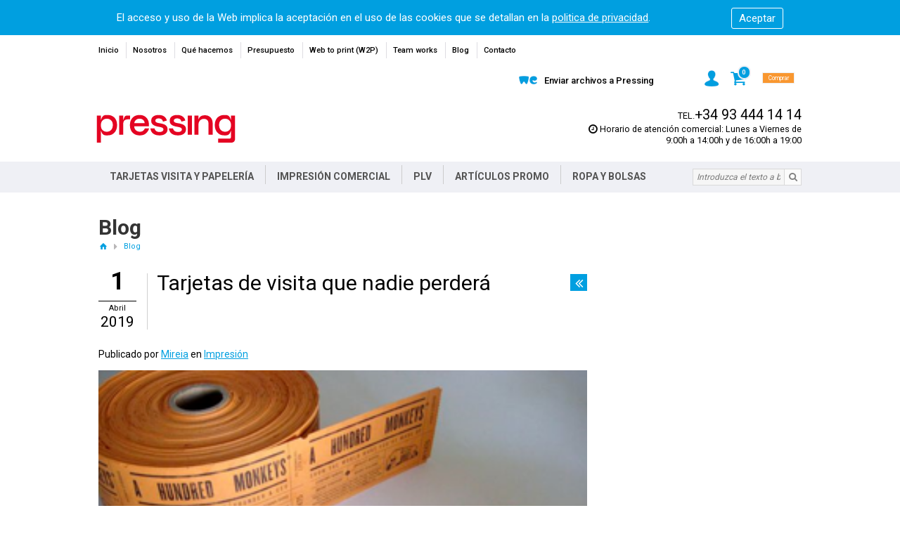

--- FILE ---
content_type: text/html; charset=iso-8859-1
request_url: https://www.pressing.es/blog/tarjetas-de-visita-que-nadie-perdera
body_size: 11504
content:
<!DOCTYPE html>
<html lang="es"  itemscope itemtype="https://schema.org/WebPage">
<head>	
	<meta http-equiv="Content-Type" content="text/html; charset=windows-1252" />
<title>Tarjetas de visita que nadie perderá</title>
<meta name="keywords" content=""/>
<meta name="author" content="www.montaweb.com"/>
<meta name="description" content="Con unas tarjetas de visita sencillas puedes mostrar lo más importante de tu negocio pero, a veces, quieres algo más. Algo especial, distinto y que capte la..."/>
<meta name="distribution" content="global"/>
<meta name="Revisit" content="7 days"/>
<meta name="SKYPE_TOOLBAR" content="SKYPE_TOOLBAR_PARSER_COMPATIBLE" />
<meta name="viewport" content="width=device-width, initial-scale=1.0, maximum-scale=1.0, user-scalable=no" />
<link rel="shortcut icon" type="image/x-icon" href="https://www.pressing.es/xtra/imgs/favicon.png" />
<link rel="alternate" hreflang="es" href="https://www.pressing.es/blog/tarjetas-de-visita-que-nadie-perdera" />
<link rel="alternate" hreflang="ca" href="https://www.pressing.es/ca/blog/targetes-de-visita-que-ningu-perdra" />
<link rel="alternate" hreflang="en" href="https://www.pressing.es/en/blog/business-cards-that-nobody-will-lose" />
<link rel="canonical" href="https://www.pressing.es/blog/tarjetas-de-visita-que-nadie-perdera" />
<meta name="robots" content="all" />

<!--Facebook -->
<meta property="og:title" content="Tarjetas de visita que nadie perderá" />
<meta property="og:site_name" content="https://www.pressing.es/" />
<meta property="og:image" content="https://www.pressing.es/files/blog/26/70/targetas_de_visita-pressing(1).png" />
<meta property="og:type" content="article" />
<meta property="og:url" content="https://www.pressing.es/blog/tarjetas-de-visita-que-nadie-perdera" />

<!--TwitterCarddata -->
<meta name="twitter:card" content="summary" />
<meta name="twitter:title" content="Tarjetas de visita que nadie perderá" />
<meta name="twitter:description" content="Con unas tarjetas de visita sencillas puedes mostrar lo más importante de tu negocio pero, a veces, quieres algo más. Algo especial, distinto y que capte la atención. En ese caso, no seremos nosotros quiénes te quitemos la idea de la mente porque también estamos convencidos de que la originalidad no tiene precio. Salir de tu zona de confort significa conseguir más oportunidades. Precisamente por eso, hoy queremos compartir 3 ideas que podrás aplicar en tus tarjetas de visitas y conseguir esa palabra que tanto nos gusta escuchar. Ya sabes&hellip; ¡wow!" />
<!--TwitterSummarycardimagesmustbe at least200x200px -->
<meta name="twitter:image" content="https://www.pressing.es/files/blog/26/70/targetas_de_visita-pressing(1).png" />

<!--Marcado Schema.org para Google+ -->
<meta itemprop="name" content="Tarjetas de visita que nadie perderá" />
<meta itemprop="description" content="Con unas tarjetas de visita sencillas puedes mostrar lo más importante de tu negocio pero, a veces, quieres algo más. Algo especial, distinto y que capte la atención. En ese caso, no seremos nosotros quiénes te quitemos la idea de la mente porque también estamos convencidos de que la originalidad no tiene precio. Salir de tu zona de confort significa conseguir más oportunidades. Precisamente por eso, hoy queremos compartir 3 ideas que podrás aplicar en tus tarjetas de visitas y conseguir esa palabra que tanto nos gusta escuchar. Ya sabes&hellip; ¡wow!" />
<meta itemprop="image" content="https://www.pressing.es/files/blog/26/70/targetas_de_visita-pressing(1).png" />

		<link rel="stylesheet" href="https://www.pressing.es/xtra/css/foundation.min.css?34433489686" />
		<link href="https://www.pressing.es/xtra/css/flexslider.css?34433489686" rel="stylesheet" type="text/css" />
		<link href="https://www.pressing.es/xtra/css/pressing_shop.css?34433489686" rel="stylesheet" type="text/css" />
		<link href="https://www.pressing.es/xtra/css/pressing_shop_TBL.css?34433489686" rel="stylesheet" type="text/css" />
		<link href="https://www.pressing.es/xtra/css/pressing_shop_MBL.css?34433489686" rel="stylesheet" type="text/css" />
		<link href="https://www.pressing.es/xtra/css/pressing_shop_MBLS.css?34433489686" rel="stylesheet" type="text/css" />
		<link href="https://www.pressing.es/xtra/css/contenido_dissenya.css?34433489686" rel="stylesheet" type="text/css" />
		<link href="https://www.pressing.es/xtra/css/contenido_dissenya_TBL.css?34433489686" rel="stylesheet" type="text/css" />
		<link href="https://www.pressing.es/xtra/css/pressing_shop_force_RSP.css?34433489686" rel="stylesheet" type="text/css" />
	
		<link href='https://fonts.googleapis.com/css?family=Roboto:300,400,500,700,900' rel='stylesheet' type='text/css' />
	<link href='https://fonts.googleapis.com/css?family=Lato:300,400,700' rel='stylesheet' type='text/css' />
		<style type="text/css">
	    @font-face{font-family:fontello;src:url(https://www.pressing.es/xtra/css/fontello/font/fontello.eot?56067339);src:url(https://www.pressing.es/xtra/css/fontello/font/fontello.eot?56067339#iefix) format('embedded-opentype'),url(https://www.pressing.es/xtra/css/fontello/font/fontello.woff?56067339) format('woff'),url(https://www.pressing.es/xtra/css/fontello/font/fontello.ttf?56067339) format('truetype'),url(https://www.pressing.es/xtra/css/fontello/font/fontello.svg?56067339#fontello) format('svg');font-weight:400;font-style:normal}
	</style>

	<script type="text/javascript" src="https://www.pressing.es/xtra/js/vendor/jquery.min.js"></script>
	<script type="text/javascript" src="https://www.pressing.es/xtra/js/jquery.easing.js"></script>
	<script type="text/javascript" src="https://www.pressing.es/xtra/js/jquery.tmpl.min.js"></script>
	<script type="text/javascript" src="https://www.pressing.es/xtra/js/vendor/what-input.min.js"></script>
	<script type="text/javascript" src="https://www.pressing.es/xtra/js/vendor/foundation.min.js"></script>
	<script type="text/javascript" src="https://www.pressing.es/xtra/js/jquery.flexslider-min.js"></script>
	<script type="text/javascript" src="https://www.pressing.es/libreria/libreria.js"></script>
	<script type="text/javascript" src='https://www.pressing.es/js_comun.js?34433489686'></script>
	<script type="text/javascript" src="https://www.pressing.es/xtra/js/multilist.js"></script>



<script async type="text/javascript" src="https://www.pressing.es/textos/ESP/txtError.js"></script>
<script async type="text/javascript" src='https://www.pressing.es/constantes-ESP.js'></script>
<!--[if lt IE 7]>
	<script src="https://www.pressing.es/xtra/js/IE9.js"></script>
<![endif]-->

<!-- Facebook Pixel Code -->
<script>
!function(f,b,e,v,n,t,s){if(f.fbq)return;n=f.fbq=function(){n.callMethod?
n.callMethod.apply(n,arguments):n.queue.push(arguments)};if(!f._fbq)f._fbq=n;
n.push=n;n.loaded=!0;n.version='2.0';n.queue=[];t=b.createElement(e);t.async=!0;
t.src=v;s=b.getElementsByTagName(e)[0];s.parentNode.insertBefore(t,s)}(window,
document,'script','https://connect.facebook.net/en_US/fbevents.js');
fbq('init', '233765863746130'); // Insert your pixel ID here.
fbq('track', 'PageView');
</script>
<noscript><img height="1" width="1" style="display:none"
src="https://www.facebook.com/tr?id=233765863746130&ev=PageView&noscript=1"
/></noscript>
<!-- DO NOT MODIFY -->
<!-- End Facebook Pixel Code -->

<script type='text/javascript'>
//<![CDATA[
	var phablet = false;
	$(document).ready(function(){
	    
	    	    
						//Cookies v0.1
					$( "body" ).prepend( $( "<div id='cookies'><form><input type='button' value='Aceptar'><p>El acceso y uso de la Web implica la aceptación en el uso de las cookies que se detallan en la <span class='modal_cookies'>politica de privacidad</span>.</p></form></div>"));
			window.onload=function(){
				$('#cookies').show();
				$('body').css("background-position","0 50px");
			};
			$('#cookies input').on('click', function () {
				$('#cookies').hide();
				$('body').css("background-position","0 0");
				
				$.ajax({
				  url: 'https://www.pressing.es/cookies_ok.php',
				  dataType: "html",
				  success: function(data) {
				  },
				  error: function(xhr, ajaxOptions, thrownError) {
				  }
				});	
			});		
				//abre el emergente explicando la politica de cookies. SIEMPRE DEBE ESTAR (hay un link en el pie de la pï¿½gina)			
		$('.modal_cookies').on('click', function () {
			if(trim($("#cookies-modal div.contenido").html())=="")
			{
				$("#cookies-modal div.contenido").load(URL_politica_cookies
					, function() {
							$("#cookies-modal div.contenido").show();
							$('#cookies-modal').foundation('open');
						});
			}	
			else
				$('#cookies-modal').foundation('open');				
			return false;
		});
		// FIN abre el emergente explicando la politica de cookies. SIEMPRE DEBE ESTAR (hay un link en el pie de la pagina)			
		//end Cookies v0.1	
		
	});	//end ready	
	

	/* solo ponemos el google analytics code si estamos en produccion */
		  (function(i,s,o,g,r,a,m){i['GoogleAnalyticsObject']=r;i[r]=i[r]||function(){(i[r].q=i[r].q||[]).push(arguments)},i[r].l=1*new Date();a=s.createElement(o),m=s.getElementsByTagName(o)[0];a.async=1;a.src=g;m.parentNode.insertBefore(a,m)})(window,document,'script','//www.google-analytics.com/analytics.js','ga');ga('create', '', 'auto');ga('require', 'displayfeatures');ga('send', 'pageview');
	

		$(document).ready(function(){
		$(".novedades.emerg.fixe, .cupon.emerg.fixe").css({top: "-247px"});
		$(".novedades.emerg").animate({top: "247px"}, 2000);
			
			});
//]]>	
</script>



<script type='text/javascript'>
$(window).load(function() {
  $('.flexslider').flexslider({
    animation: "slide"
  });
});
</script>


	<!-- Google Tag Manager -->
	<script>(function(w,d,s,l,i){w[l]=w[l]||[];w[l].push({'gtm.start':
	new Date().getTime(),event:'gtm.js'});var f=d.getElementsByTagName(s)[0],
	j=d.createElement(s),dl=l!='dataLayer'?'&l='+l:'';j.async=true;j.src=
	'https://www.googletagmanager.com/gtm.js?id='+i+dl;f.parentNode.insertBefore(j,f);
	})(window,document,'script','dataLayer','GTM-NG9C8N4');</script>
	<!-- End Google Tag Manager -->
	
<script>
	var GTM_objetos = new Array();
	
	function GTM_promotion_click(promotionId) 
	{
		if ((typeof dataLayer === typeof undefined) || (dataLayer === false)) 
			return;
		
		var promotionObj = GTM_objetos[promotionId];
		if ((typeof promotionObj === typeof undefined) || (promotionObj === false)) 
			return;
		dataLayer.push({
			'event': 'promotionClick',
			'ecommerce': 
			{
				'promoClick': 
				{
					'promotions': [{
						'id': promotionObj.id,           
						'name': promotionObj.name,
						'creative': promotionObj.creative,
						'position': promotionObj.position
					}]
				}
			}	,
			'eventCallback': function() {
				document.location = promotionObj.url
			}		
		});
	}
	
	function GTM_product_click(productId) 
	{
		if ((typeof dataLayer === typeof undefined) || (dataLayer === false)) 
			return;

		var productObj = GTM_objetos[productId];
		if ((typeof productObj === typeof undefined) || (productObj === false)) 
			return;
	  dataLayer.push({
	    'event': 'productClick',
	    'ecommerce': {
	      'click': {
	        'actionField': {'list': productObj.list},      // Optional list property.
	        'products': [{
	          'name': productObj.name,                      // Name or ID is required.
	          'id': productObj.id,
	          'price': productObj.price,
	          'brand': productObj.brand,
	          'category': productObj.category,
	          'variant': productObj.variant,
	          'position': productObj.position
	         }]
	       }
	     },
	     'eventCallback': function() {
	       document.location = productObj.url
	     }
	  });
	}

	function GTM_add_to_cart(productId, precio, cantidad) 
	{
		if ((typeof dataLayer === typeof undefined) || (dataLayer === false)) 
			return;

		var productObj = GTM_objetos[productId];
		if ((typeof productObj === typeof undefined) || (productObj === false)) 
			return;
    dataLayer.push({
    'event': 'addToCart',
    'ecommerce': {
			'currencyCode': 'EUR',
				'add': {
					'products': [{
						'name': productObj.name,
						'id': productObj.id,
						'price': precio,
	          'brand': productObj.brand,
	          'category': productObj.category,
	          'variant': productObj.variant,
            'quantity': cantidad,
          }]
        }
      }
    });
	}		

</script>
		
	<link rel="stylesheet" type="text/css" media="screen" href="https://www.pressing.es/xtra/css/pressing_shop_blog.css?34433489686" />
	<link href='https://fonts.googleapis.com/css?family=Titillium+Web' rel='stylesheet' type='text/css'/>
	<script type="text/javascript">
	<!--
	function com_enviar()
	{
		var res = validarForm("fComentario"
			,"com_nombre","Nombre","T","R"
			,"com_email","E-mail","E","R"
			,"com_comentario","Tu comentario","T","R"
			,"com_captcha","Código de seguridad","T","R"
			,"com_condiciones","He leído y acepto la  cláusula de privacidad.","CB","R"
		);			
		if(res)
		{
			document.fComentario.submit();
		}
	}
	//-->
	</script>

	<script type='text/javascript'>
		$(document).ready(function(){
			$(".oculta").hide();
			$("#vermas").on('click', function () {
				if ($(this).data('estado')==1) {
	    			$(".oculta").hide();
			    	$(this).data('estado',0);
			    	$(this).text("Ver más");
			    	$(this).removeClass("menos");
			    } else {
	    			$(".oculta").show();
			    	$(this).data('estado',1);
			    	$(this).text("Ver menos");
			    	$(this).addClass("menos");
			    }
			});
		});	//end ready	
	</script> 
	<script type="text/javascript" src="https://www.pressing.es/xtra/js/jquery.sharrre.min.js"></script>
<script type='text/javascript'>
$(document).ready(function(){
$('.facebook').sharrre({
share: {
facebook: true
},
enableHover: false,
enableTracking: true,
click: function(api, options){
api.simulateClick();
api.openPopup('facebook');
}
});
$('.twitter').sharrre({
share: {
twitter: true
},
enableHover: false,
enableTracking: true,
buttons: { twitter: {via: 'Lovesexing_shop'}},
click: function(api, options){
api.simulateClick();
api.openPopup('twitter');
}
});
$('.googleplus').sharrre({
share: {
googlePlus: true
},
enableHover: false,
enableTracking: true,
urlCurl: '',
click: function(api, options){
api.simulateClick();
api.openPopup('googlePlus');
}
});
});
</script>	
</head>
<body id="blog_post">
			<!-- Google Tag Manager (noscript) -->
	<noscript><iframe src="https://www.googletagmanager.com/ns.html?id=GTM-NG9C8N4"
	height="0" width="0" style="display:none;visibility:hidden"></iframe></noscript>
	<!-- End Google Tag Manager (noscript) -->
	<header>
	  <script>
$(document).ready(function(){
    $(".top-bar .top-bar-right").prepend($(".id_phablet .buscador.phablet"));
    $(".id_phablet .buscador.phablet").append($(".id_phablet .top-bar-right .enviar_archivos"));
    $(".id_phablet .buscador.phablet").append($(".id_phablet #principal-menu ul.social"));
});    
</script>

<div class="title-bar small-1 columns" data-responsive-toggle="principal-menu" data-hide-for="large"><button class="menu-icon" type="button" data-toggle></button><div class="title-bar-title"></div>
</div><div class="top-bar top-bar-1"><div class="row">
<div class="top-bar-left" id="principal-menu">
	
<ul class="vertical large-horizontal medium-horizontal menu">	
			<li>
			<a href="https://www.pressing.es/" title="Inicio">Inicio</a>
											</li>
			<li>
			<a href="https://www.pressing.es/empresa" title="Nosotros">Nosotros</a>
											</li>
			<li>
			<a href="https://www.pressing.es/que-hacemos" title="Qu&eacute; hacemos">Qu&eacute; hacemos</a>
							<i class="icon-angle-down"></i>
													<ul class="submenu">
				    				    <li>
				        <a href="https://www.pressing.es/servicios/impresion-digital" title="Impresi&oacute;n Digital" >Impresi&oacute;n Digital</a>
				    </li>
				    				    <li>
				        <a href="https://www.pressing.es/impresion-offset" title="Impresi&oacute;n Offset" >Impresi&oacute;n Offset</a>
				    </li>
				    				    <li>
				        <a href="https://www.pressing.es/servicios/impresion-gran-formato" title="Impresi&oacute;n Gran Formato" >Impresi&oacute;n Gran Formato</a>
				    </li>
				    				    <li>
				        <a href="https://www.pressing.es/impresion-dtg" title="Impresi&oacute;n Digital Textil - DTG" >Impresi&oacute;n Digital Textil - DTG</a>
				    </li>
				    				    <li>
				        <a href="https://www.pressing.es/impresion-bajo-demanda" title="Impresi&oacute;n bajo demanda" >Impresi&oacute;n bajo demanda</a>
				    </li>
				    				    <li>
				        <a href="https://www.pressing.es/servicios-de-packaging-de-pressing" title="Impresi&oacute;n de Packaging" >Impresi&oacute;n de Packaging</a>
				    </li>
				    				    <li>
				        <a href="https://www.pressing.es/servicios/troquel-digital" title="Troquelado Digital" >Troquelado Digital</a>
				    </li>
				    				    <li>
				        <a href="https://www.pressing.es/troquelado-y-grabado-laser" title="Troquelado y grabado L&aacute;ser" >Troquelado y grabado L&aacute;ser</a>
				    </li>
				    				    <li>
				        <a href="https://www.pressing.es/servicios/reserva-uvi-digital" title="Reserva UVI Digital" >Reserva UVI Digital</a>
				    </li>
				    				    <li>
				        <a href="https://www.pressing.es/stamping" title="Stamping" >Stamping</a>
				    </li>
				    				    <li>
				        <a href="https://www.pressing.es/servicios/impresion-con-tinta-blanca" title="Impresi&oacute;n con Tinta Blanca" >Impresi&oacute;n con Tinta Blanca</a>
				    </li>
				    				    <li>
				        <a href="https://www.pressing.es/servicios/manipulados" title="Manipulados" >Manipulados</a>
				    </li>
				    				    <li>
				        <a href="https://www.pressing.es/servicios/display-rotulacion-y-montaje" title="Rotulaci&oacute;n y Montaje" >Rotulaci&oacute;n y Montaje</a>
				    </li>
				    				    <li>
				        <a href="https://www.pressing.es/servicios/logistica" title="Log&iacute;stica" >Log&iacute;stica</a>
				    </li>
				    				    <li>
				        <a href="https://www.pressing.es/personalizacion" title="Personalizaci&oacute;n" >Personalizaci&oacute;n</a>
				    </li>
				    				    <li>
				        <a href="https://www.pressing.es/realidad-aumentada" title="Realidad Aumentada" >Realidad Aumentada</a>
				    </li>
				    				    <li>
				        <a href="https://www.pressing.es/servicios/preimpresion-y-prooving" title="Pruebas de color o Prooving" >Pruebas de color o Prooving</a>
				    </li>
				    				    <li>
				        <a href="https://www.pressing.es/impresion-prospectos" title="Impresi&oacute;n Prospectos" >Impresi&oacute;n Prospectos</a>
				    </li>
				    				</ul>
					</li>
			<li>
			<a href="https://www.pressing.es/presupuesto-imprenta-barcelona" title="Presupuesto">Presupuesto</a>
							<i class="icon-angle-down"></i>
													<ul class="submenu">
				    				    <li>
				        <a href="https://www.pressing.es/presupuesto-tarjetas-de-visita" title="Presupuesto tarjetas de Visita" >Presupuesto tarjetas de Visita</a>
				    </li>
				    				    <li>
				        <a href="https://www.pressing.es/presupuesto-folletos-dipticos-tripticos" title="Folletos" >Folletos</a>
				    </li>
				    				    <li>
				        <a href="https://www.pressing.es/presupuesto-flyers" title="Flyers" >Flyers</a>
				    </li>
				    				    <li>
				        <a href="https://www.pressing.es/presupuesto-carpetas-troqueladas" title="Carpetas" >Carpetas</a>
				    </li>
				    				    <li>
				        <a href="https://www.pressing.es/presupuesto-catalogos-y-revistas" title="Cat&aacute;logos y Revistas" >Cat&aacute;logos y Revistas</a>
				    </li>
				    				    <li>
				        <a href="https://www.pressing.es/presupuesto-libros-fresados" title="Libros Fresados" >Libros Fresados</a>
				    </li>
				    				    <li>
				        <a href="https://www.pressing.es/presupuesto-sobres-y-bolsas" title="Bolsas de papel" >Bolsas de papel</a>
				    </li>
				    				    <li>
				        <a href="https://www.pressing.es/presupuesto-carteles" title="Carteles" >Carteles</a>
				    </li>
				    				    <li>
				        <a href="https://www.pressing.es/presupuesto-displays" title="Displays" >Displays</a>
				    </li>
				    				    <li>
				        <a href="https://www.pressing.es/presupuesto-encuadernacion-wire-o" title="Wire-O" >Wire-O</a>
				    </li>
				    				    <li>
				        <a href="https://www.pressing.es/tarjetas-carnet-pvc" title="Tarjetas y carnets PVC" >Tarjetas y carnets PVC</a>
				    </li>
				    				    <li>
				        <a href="https://www.pressing.es/letras-corporeas" title="Letras Corp&oacute;reas" >Letras Corp&oacute;reas</a>
				    </li>
				    				    <li>
				        <a href="https://www.pressing.es/mapas-personalizados" title="Mapas personalizados" >Mapas personalizados</a>
				    </li>
				    				    <li>
				        <a href="https://www.pressing.es/posavasos-personalizados" title="Posavasos personalizados" >Posavasos personalizados</a>
				    </li>
				    				    <li>
				        <a href="https://www.pressing.es/presupuesto-estructuras" title="Estructuras" >Estructuras</a>
				    </li>
				    				</ul>
					</li>
			<li>
			<a href="https://www.pressing.es/w2p" title="Web to print (W2P)">Web to print (W2P)</a>
											</li>
			<li>
			<a href="https://www.pressing.es/team-works" title="Team works">Team works</a>
											</li>
			<li>
			<a href="https://www.pressing.es/blog" title="Blog">Blog</a>
											</li>
			<li>
			<a href="https://www.pressing.es/contacto" title="Contacto">Contacto</a>
											</li>
	<li class="show-for-small-only">
<div class="tel"><span>tel.</span><a href="tel:+34 93 444 14 14">+34 93 444 14 14</a></div>
</li>
<li class="show-for-small-only">
<ul class="social">
<li><a class="fb" target="_blank" href="https://www.facebook.com/PressingImprentaBarcelona/" rel="me" title="Facebook"><i class="icon-facebook"></i></a></li>
<li><a class="ins" title="" href="https://www.instagram.com/pressingbarcelona/" target="_blank" rel="me"><i class="icon-instagramm"></i></a></li>
</ul>
</li>
<li class="show-for-small-only">
	    <div class="enviar_archivos"><a href="https://wetransfer.com/" target="_blank"><img src="https://www.pressing.es/xtra/imgs/wetransfer.png" alt="Enviar WeTransfer" />Enviar archivos a Pressing</a></div>    
  </li>
</ul>	
	
</div>
<div class="top-bar-right large-5 medium-6 small-11">
<div class="small-2 columns show-for-small-only text-center"><img class="search" alt="Abrir buscador" src="https://www.pressing.es/xtra/imgs/lupa.png"></div>
<div class="small-6 columns show-for-small-only"><a class="logo" title="La imprenta digital m&aacute;s grande de Barcelona." href="https://www.pressing.es/"><img src="https://www.pressing.es/xtra/imgs/pressing.png" width="200" height="58" alt="La imprenta digital m&aacute;s grande de Barcelona."/></a></div>
<div class="enviar_archivos show-for-medium show-for-large columns medium-8">
			<a href="https://wetransfer.com/" target="_blank"><img src="https://www.pressing.es/xtra/imgs/wetransfer.png" alt="Enviar WeTransfer" />Enviar archivos a Pressing</a>
	</div> 
<ul class="menu ap_carro small-4 columns">
<li class="show-for-medium show-for-large"><div class="acceso-off despl-off"><a href="https://www.pressing.es/area-de-clientes" title="&Aacute;rea clientes"><img src="https://www.pressing.es/xtra/imgs/clientes.png?1" alt="&Aacute;rea clientes" title="&Aacute;rea clientes"/></a></div></li>
<li>	<div class="cesta-off despl-off noLink" onclick="javascript:location.href='https://www.pressing.es/resumen-de-la-cesta'" title="Ver carro">
	<i class="icon-basket"></i> <span id="div_cesta_total_items_1">0</span>
	<div>Comprar</div>
	</div>
</li></ul></div></div></div>
<div class="row collapse show-for-medium show-for-large">
<div class="medium-4 columns"><a class="logo" title="La imprenta digital m&aacute;s grande de Barcelona." href="https://www.pressing.es/"><img src="https://www.pressing.es/xtra/imgs/pressing.png" width="200" height="58" alt="La imprenta digital m&aacute;s grande de Barcelona."/></a></div>
<div class="medium-4 columns">
&nbsp;</div>
<div class="medium-4 columns">
<div class="info">
<div class="tel"><span>tel.</span><a href="tel:+34 93 444 14 14">+34 93 444 14 14</a></div>
<div class="horario"><i class="icon-clock"></i>Horario de atención comercial: Lunes a Viernes de 9:00h a 14:00h y de 16:00h a 19:00</div>
</div>
</div>
</div>
		<div id="sticky" class="top-bar">
	<div class="row">
		<div class="top-bar-left large-10 menu_vertical">
						
			<div id="showProdMenu" class="show-for-small-only"><div><i class="icon-cesta"></i>Productos<i class="icon-hamburger"></i></div></div>
			<ul id="menu">
														
					<li class='despl'>
												
												                                    <a href="https://www.pressing.es/tarjetas-de-visita-y-papeleria" title="Tarjetas Visita y Papeler&iacute;a">Tarjetas Visita y Papeler&iacute;a</a>
                            							<div class="plegable">
																<div class="menu_columna_grupos">
																			<div class="col">
											<ul>
												<li><strong><a href="https://www.pressing.es/tarjetas-de-visita" title="Tarjetas de visita">Tarjetas de visita</a></strong></li>
																									<li><a href="https://www.pressing.es/tarjetas-de-visita-estandar" title="Tarjetas de visita est&aacute;ndar">Tarjetas de visita est&aacute;ndar</a></li>
																										<li><a href="https://www.pressing.es/tarjetas-de-visita-con-uvi" title="Tarjetas de visita con UVI relieve">Tarjetas de visita con UVI relieve</a></li>
																										<li><a href="https://www.pressing.es/tarjetas-de-visita-con-stamping-oro" title="Tarjetas de visita con stamping oro">Tarjetas de visita con stamping oro</a></li>
																										<li><a href="https://www.pressing.es/tarjetas-de-visita-con-stamping-plata" title="Tarjetas de visita con stamping plata">Tarjetas de visita con stamping plata</a></li>
																										<li><a href="https://www.pressing.es/tarjetas-de-visita-con-tinta-blanca" title="Tarjetas de visita con tinta blanca">Tarjetas de visita con tinta blanca</a></li>
																										<li><a href="https://www.pressing.es/tarjetas-de-visita-con-cantos-romos" title="Tarjetas de visita con cantos romos">Tarjetas de visita con cantos romos</a></li>
																										<li><a href="https://www.pressing.es/tarjetas-de-visita-con-formatos-especiales" title="Tarjetas de visita con formatos especiales">Tarjetas de visita con formatos especiales</a></li>
																										<li><a href="https://www.pressing.es/tarjetas-de-visita-con-stamping-holografico" title="Tarjetas de visita con Stamping Hologr&aacute;fico">Tarjetas de visita con Stamping Hologr&aacute;fico</a></li>
																																																		<li><a class="ver" href="https://www.pressing.es/tarjetas-de-visita" title="Ver Tarjetas de visita">Ver todos</a></li>
																							</ul>
										</div>
																			<div class="col">
											<ul>
												<li><strong><a href="https://www.pressing.es/carpetas-personalizadas" title="Carpetas personalizadas">Carpetas personalizadas</a></strong></li>
																									<li><a href="https://www.pressing.es/carpetas-a4" title="Carpetas A4 est&aacute;ndar">Carpetas A4 est&aacute;ndar</a></li>
																										<li><a href="https://www.pressing.es/carpetas-a4-con-uvi" title="Carpetas A4 con UVI">Carpetas A4 con UVI</a></li>
																										<li><a href="https://www.pressing.es/carpetas-a4-con-stamping-oro" title="Carpetas A4 con stamping oro">Carpetas A4 con stamping oro</a></li>
																										<li><a href="https://www.pressing.es/carpetas-a4-con-stamping-plata" title="Carpetas A4 con stamping plata">Carpetas A4 con stamping plata</a></li>
																																				</ul>
										</div>
																			<div class="col">
											<ul>
												<li><strong><a href="https://www.pressing.es/calendarios" title="Calendarios">Calendarios</a></strong></li>
																									<li><a href="https://www.pressing.es/calendarios-pared" title="Calendarios de pared">Calendarios de pared</a></li>
																																				</ul>
										</div>
																	</div>
																								<div class="menu_columna_accesos">
																	</div>
															</div>
											</li>
										
														
					<li class='despl'>
												
												                                    <a href="https://www.pressing.es/pequeno-formato" title="Impresi&oacute;n Comercial">Impresi&oacute;n Comercial</a>
                            							<div class="plegable">
																<div class="menu_columna_grupos">
																			<div class="col">
											<ul>
												<li><strong><a href="https://www.pressing.es/flyers-publicitarios" title="Flyers publicitarios">Flyers publicitarios</a></strong></li>
																									<li><a href="https://www.pressing.es/flyers-folletos-a5" title="Flyers / Folletos A5">Flyers / Folletos A5</a></li>
																										<li><a href="https://www.pressing.es/flyers-folletos-a6" title="Flyers A6">Flyers A6</a></li>
																																				</ul>
										</div>
																			<div class="col">
											<ul>
												<li><strong><a href="https://www.pressing.es/tarjetones" title="Tarjetones">Tarjetones</a></strong></li>
																									<li><a href="https://www.pressing.es/tarjeton-estandar" title="Tarjetones est&aacute;ndar">Tarjetones est&aacute;ndar</a></li>
																										<li><a href="https://www.pressing.es/tarjeton-con-uvi" title="Tarjetones con UVI">Tarjetones con UVI</a></li>
																										<li><a href="https://www.pressing.es/tarjeton-con-stamping-oro" title="Tarjetones con stamping oro">Tarjetones con stamping oro</a></li>
																										<li><a href="https://www.pressing.es/tarjeton-con-stamping-plata" title="Tarjetones con stamping plata">Tarjetones con stamping plata</a></li>
																										<li><a href="https://www.pressing.es/tarjeton-con-tinta-blanca" title="Tarjetones con tinta Blanca">Tarjetones con tinta Blanca</a></li>
																										<li><a href="https://www.pressing.es/tarjetones-troquelados" title="Tarjetones troquelados">Tarjetones troquelados</a></li>
																										<li><a href="https://www.pressing.es/tarjetones-con-formato-especial" title="Tarjetones con formato especial">Tarjetones con formato especial</a></li>
																																																		<li><a class="ver" href="https://www.pressing.es/tarjetones" title="Ver Tarjetones">Ver todos</a></li>
																							</ul>
										</div>
																			<div class="col">
											<ul>
												<li><strong><a href="https://www.pressing.es/invitaciones-de-boda" title="Invitaciones de Boda">Invitaciones de Boda</a></strong></li>
																									<li><a href="https://www.pressing.es/invitaciones-de-boda-1021-estandar" title="Invitaciones de boda 1021 est&aacute;ndar">Invitaciones de boda 1021 est&aacute;ndar</a></li>
																										<li><a href="https://www.pressing.es/invitaciones-de-boda-1021-con-uvi" title="Invitaciones de boda 1021 con UVI">Invitaciones de boda 1021 con UVI</a></li>
																										<li><a href="https://www.pressing.es/invitaciones-de-boda-1021-con-stamping-oro" title="Invitaciones de boda 1021 con stamping oro">Invitaciones de boda 1021 con stamping oro</a></li>
																										<li><a href="https://www.pressing.es/invitaciones-de-boda-1021-con-stamping-plata" title="Invitaciones de boda 1021 con stamping Plata">Invitaciones de boda 1021 con stamping Plata</a></li>
																										<li><a href="https://www.pressing.es/invitaciones-de-boda-1021-con-tinta-blanca" title="Invitaciones de boda 1021 con tinta blanca">Invitaciones de boda 1021 con tinta blanca</a></li>
																										<li><a href="https://www.pressing.es/invitaciones-de-boda-1021-troqueladas" title="Invitaciones de boda 1021 troqueladas">Invitaciones de boda 1021 troqueladas</a></li>
																										<li><a href="https://www.pressing.es/invitaciones-de-boda-148-estandar" title="Invitaciones de boda 148 est&aacute;ndar">Invitaciones de boda 148 est&aacute;ndar</a></li>
																										<li><a href="https://www.pressing.es/invitaciones-de-boda-148-con-uvi" title="Invitaciones de boda 148 con UVI">Invitaciones de boda 148 con UVI</a></li>
																										<li><a href="https://www.pressing.es/invitaciones-de-boda-148-con-stamping-oro" title="Invitaciones de boda 148 con stamping oro">Invitaciones de boda 148 con stamping oro</a></li>
																										<li><a href="https://www.pressing.es/invitaciones-de-boda-148-con-stamping-plata" title="Invitaciones de boda 148 con stamping plata">Invitaciones de boda 148 con stamping plata</a></li>
																										<li><a href="https://www.pressing.es/invitaciones-de-boda-148-con-tinta-blanca" title="Invitaciones de boda 148 con tinta blanca">Invitaciones de boda 148 con tinta blanca</a></li>
																										<li><a href="https://www.pressing.es/invitaciones-de-boda-148-troqueladas" title="Invitaciones de boda 148 troqueladas">Invitaciones de boda 148 troqueladas</a></li>
																										<li><a href="https://www.pressing.es/invitaciones-con-papeles-especiales" title="Invitaciones con papeles especiales">Invitaciones con papeles especiales</a></li>
																																																		<li><a class="ver" href="https://www.pressing.es/invitaciones-de-boda" title="Ver Invitaciones de Boda">Ver todos</a></li>
																							</ul>
										</div>
																			<div class="col">
											<ul>
												<li><strong><a href="https://www.pressing.es/pegatinas-personalizadas" title="Pegatinas personalizadas">Pegatinas personalizadas</a></strong></li>
																									<li><a href="https://www.pressing.es/pegatinas-redondas" title="Pegatinas redondas est&aacute;ndar">Pegatinas redondas est&aacute;ndar</a></li>
																										<li><a href="https://www.pressing.es/pegatinas-redondas-con-uvi" title="Pegatinas redondas con UVI">Pegatinas redondas con UVI</a></li>
																										<li><a href="https://www.pressing.es/pegatinas-redondas-con-stamping-oro" title="Pegatinas redondas con stamping oro">Pegatinas redondas con stamping oro</a></li>
																										<li><a href="https://www.pressing.es/pegatinas-redondas-con-stamping-plata" title="Pegatinas redondas con stamping plata">Pegatinas redondas con stamping plata</a></li>
																										<li><a href="https://www.pressing.es/pegatinas-cuadradas-estandar" title="Pegatinas cuadradas est&aacute;ndar">Pegatinas cuadradas est&aacute;ndar</a></li>
																										<li><a href="https://www.pressing.es/pegatinas-cuadradas-con-uvi" title="Pegatinas cuadradas con UVI">Pegatinas cuadradas con UVI</a></li>
																										<li><a href="https://www.pressing.es/pegatinas-cuadradas-con-stamping-oro" title="Pegatinas cuadradas con stamping oro">Pegatinas cuadradas con stamping oro</a></li>
																										<li><a href="https://www.pressing.es/pegatinas-cuadradas-con-stamping-plata" title="Pegatinas cuadradas con stamping plata">Pegatinas cuadradas con stamping plata</a></li>
																										<li><a href="https://www.pressing.es/pegatinas-rectangulares-estandar" title="Pegatinas rectangulares est&aacute;ndar">Pegatinas rectangulares est&aacute;ndar</a></li>
																										<li><a href="https://www.pressing.es/pegatinas-rectangulares-con-uvi" title="Pegatinas rectangulares con UVI">Pegatinas rectangulares con UVI</a></li>
																										<li><a href="https://www.pressing.es/pegatinas-rectangulares-con-stamping-oro" title="Pegatinas rectangulares con stamping oro">Pegatinas rectangulares con stamping oro</a></li>
																										<li><a href="https://www.pressing.es/pegatinas-rectangulares-con-stamping-plata" title="Pegatinas rectangulares con stamping plata">Pegatinas rectangulares con stamping plata</a></li>
																										<li><a href="https://www.pressing.es/pegatinas-con-formas-estandar" title="Pegatinas con formas est&aacute;ndar">Pegatinas con formas est&aacute;ndar</a></li>
																										<li><a href="https://www.pressing.es/pegatinas-con-formas-con-uvi" title="Pegatinas con formas con UVI">Pegatinas con formas con UVI</a></li>
																										<li><a href="https://www.pressing.es/pegatinas-con-formas-con-stamping-oro" title="Pegatinas con formas con stamping oro">Pegatinas con formas con stamping oro</a></li>
																										<li><a href="https://www.pressing.es/pegatinas-con-formas-con-stamping-plata" title="Pegatinas con formas con stamping plata">Pegatinas con formas con stamping plata</a></li>
																																																		<li><a class="ver" href="https://www.pressing.es/pegatinas-personalizadas" title="Ver Pegatinas personalizadas">Ver todos</a></li>
																							</ul>
										</div>
																	</div>
																								<div class="menu_columna_accesos">
																	</div>
															</div>
											</li>
										
														
					<li class='despl'>
												
												                                    <a href="https://www.pressing.es/gran-formato" title="PLV">PLV</a>
                            							<div class="plegable">
																<div class="menu_columna_grupos">
																			<div class="col">
											<ul>
												<li><strong><a href="https://www.pressing.es/carteles-posters" title="Carteles / Posters">Carteles / Posters</a></strong></li>
																									<li><a href="https://www.pressing.es/carteles-en-formato-especial" title="Carteles en formato especial">Carteles en formato especial</a></li>
																																				</ul>
										</div>
																			<div class="col">
											<ul>
												<li><strong><a href="https://www.pressing.es/expositores" title="Expositores">Expositores</a></strong></li>
																									<li><a href="https://www.pressing.es/roll-up-85x200-1" title="Roll-up">Roll-up</a></li>
																										<li><a href="https://www.pressing.es/expositores-publicitarios" title="Expositores Publicitarios">Expositores Publicitarios</a></li>
																																				</ul>
										</div>
																			<div class="col">
											<ul>
												<li><strong><a href="https://www.pressing.es/menus" title="Men&uacute;s">Men&uacute;s</a></strong></li>
																									<li><a href="https://www.pressing.es/menus-de-papel" title="Men&uacute;s de papel">Men&uacute;s de papel</a></li>
																										<li><a href="https://www.pressing.es/menus-de-pvc" title="Men&uacute;s de PVC">Men&uacute;s de PVC</a></li>
																										<li><a href="https://www.pressing.es/menus-de-dibon" title="Men&uacute;s de Dibon">Men&uacute;s de Dibon</a></li>
																																				</ul>
										</div>
																			<div class="col">
											<ul>
												<li><strong><a href="https://www.pressing.es/posavasos" title="Posavasos">Posavasos</a></strong></li>
																									<li><a href="https://www.pressing.es/posavasos-de-carton" title="Posavasos de cart&oacute;n">Posavasos de cart&oacute;n</a></li>
																																				</ul>
										</div>
																	</div>
																								<div class="menu_columna_accesos">
																	</div>
															</div>
											</li>
										
														
					<li class='despl'>
												
												                                    <a href="https://www.pressing.es/articulos-promo" title="Art&iacute;culos Promo">Art&iacute;culos Promo</a>
                            							<div class="plegable">
																<div class="menu_columna_grupos">
																			<div class="col">
											<ul>
												<li class="unica"><strong><a href="https://www.pressing.es/alfombrillas-raton" title="Alfombrillas rat&oacute;n">Alfombrillas rat&oacute;n</a></strong></li>
																																			</ul>
										</div>
																	</div>
																								<div class="menu_columna_accesos">
																	</div>
															</div>
											</li>
										
														
					<li>
												
						                            <a href="https://www.pressing.es/ropa-bolsas-personalizadas" title="Ropa y Bolsas">Ropa y Bolsas</a>    
                        					</li>
										
							</ul>	
		</div>
					<div class="top-bar-right large-2">
			                                    <div class="buscador">
                <form name="fBuscar" action="https://www.pressing.es/buscador" method="get">
                <input class="vaciar_buscador" type="text" name="pa" value="Introduzca el texto a buscar..." />
                <input type="submit" class="submit" value="" /><i class="icon-search"></i>
                </form>  
                </div> 
                </div>
			    			</div>
			</div>
</div>
	</header>
	<section class="content">
	<div class="row">
	<div id="contingut" class="contingut_blog">
  	<div class="contenedor">
		
					
			    	<div id="blog">    		
    		<div class="h-bread">
    			    			<a href="https://www.pressing.es/blog" title="Blog">Blog</a>
    		</div>
    		<div class="breadcrumbs">
					<a href="https://www.pressing.es/" title="Inicio"><i class="icon-home-1" title="Inicio"></i></a>
					<i class="icon-right-dir" title="&gt;"></i>
					<a title="Blog" href="https://www.pressing.es/blog">Blog</a>
				</div>
		
				<a class="volver_paginacion" href="javascript:history.back()"><i class="icon-angle-double-left"></i></a>			
			
								<div class="article post">				
					<ul class="fecha">
						<li class="dia">1</li>
						<li class="mes">Abril</li>
						<li class="any">2019</li>
					</ul>				
					<h1><a href="https://www.pressing.es/blog/tarjetas-de-visita-que-nadie-perdera">Tarjetas de visita que nadie perder&aacute;</a></h1>				
															<span class="autor">Publicado por <strong><a href='https://www.pressing.es/blog/joan' title='Mireia'>Mireia</a></strong> en <a href="https://www.pressing.es/blog/impresion" title="Impresi&oacute;n">Impresi&oacute;n</a></span>
							

					<div class="resum">
																												<div class="img"><img src="https://www.pressing.es/files/blog/26/70/det_targetas_de_visita-pressing(1).png" alt=""/></div>
																																										<h1>Tarjetas de visita que nadie perder&aacute;</h1>

<p>&nbsp;</p>

<p>Con unas tarjetas de visita sencillas puedes mostrar lo m&aacute;s importante de tu negocio pero, a veces, quieres algo m&aacute;s. Algo especial, distinto y que capte la atenci&oacute;n. En ese caso, no seremos nosotros qui&eacute;nes te quitemos la idea de la mente porque tambi&eacute;n estamos convencidos de que la originalidad no tiene precio. Salir de tu zona de confort significa conseguir m&aacute;s oportunidades. Precisamente por eso, hoy queremos compartir <strong>3 ideas que podr&aacute;s aplicar en tus tarjetas de visitas</strong> y conseguir esa palabra que tanto nos gusta escuchar. Ya sabes&hellip; &iexcl;wow!</p>

<p>&nbsp;</p>

<h2>Un antes y un despu&eacute;s en el dise&ntilde;o de tarjetas de visita</h2>

<p>&nbsp;</p>

<ul>
	<li>Cuando piensas en una tarjeta de visita, te imaginas un formato horizontal, el de siempre. Que la mayor&iacute;a apueste por este dise&ntilde;o, no significa que no puedas diferenciarte. As&iacute; pues, nuestra primera propuesta quiere que descubras otra forma de presentar tu informaci&oacute;n<strong>: en sentido vertical.</strong> De hecho, es una de las tendencias del 2019 y no nos extra&ntilde;a. El resultado es muy elegante.</li>
</ul>

<p>&nbsp;</p>

<ul>
	<li>Siguiendo con el aspecto de la forma, las tarjetas de visita no tienen porque ser siempre rectangulares o cuadradas. Este 2019, no queremos m&aacute;s de lo mismo as&iacute; que dejamos atr&aacute;s este dise&ntilde;o y apostamos por <strong>las formas m&aacute;s creativas y divertidas.&nbsp; </strong>En la primera imagen, unas tarjetas de visita totalmente redondas. En la segunda, la idea m&aacute;s creativa a la hora de contar la informaci&oacute;n de tu negocio. &iquest;Cu&aacute;l te gusta m&aacute;s?</li>
</ul>

<p>&nbsp;</p>

<ul>
	<li>Si el logo es una pieza fundamental en las tarjetas de visita, <strong>&iquest;por qu&eacute; no a&ntilde;adir tambi&eacute;n ilustraciones?</strong> Si queremos conseguir algo distinto, se trata de innovar con peque&ntilde;os cambios que pueden ser tanto tipos de letras, colores pero tambi&eacute;n, ilustraciones. A veces, es m&aacute;s f&aacute;cil retener la informaci&oacute;n con im&aacute;genes que con palabras. Esta tarjeta, creaci&oacute;n del estudio JJPLUS, abre el apetito con tan solo mirarla porque las ilustraciones parecen casi dibujos hechos a mano, lo cual no es casualidad. Y es que se trata de reflejar la esencia de la marca, que dice que la reposter&iacute;a que hacen es totalmente artesanal.</li>
</ul>

<p>&nbsp;</p>

<ul>
	<li>Y por &uacute;ltimo, <strong>una tarjeta de visita que presenta un equipo.</strong> S&iacute;, has le&iacute;do bien. En realidad, por mucho que quisi&eacute;ramos describir porque nos gusta tanto, nos faltar&iacute;an palabras. Lo mejor es que compruebes t&uacute; mismo lo que hace tan diferente esta propuesta.</li>
</ul>

<p>&nbsp;</p>

<p>No nos queremos despedir sin recordarte que, mientras piensas en el dise&ntilde;o, es importante tener en cuenta estos puntos:</p>

<ul>
	<li><strong>Identifica el prop&oacute;sito </strong>de tu actividad y el cargo que tienes.</li>
	<li>Siempre puedes incluir un eslogan o una peque&ntilde;a frase, adem&aacute;s de la informaci&oacute;n principal. Tus contactos lo ver&aacute;n como <strong>un valor a&ntilde;adido. Y no olvides que si das, recibes.</strong></li>
	<li>Mant&eacute;n la <strong>informaci&oacute;n actualizada y sin errores</strong>, para evitar confusiones.</li>
	<li>El dise&ntilde;o no es independiente a tu negocio, por lo tanto, deber&aacute; <strong>reflejar su personalidad.</strong></li>
	<li>Siempre puedes renovar el dise&ntilde;o pero antes de imprimir tus tarjetas de visita, aseg&uacute;rate de haber conseguido el resultado que buscabas. Si no est&aacute;s 100% satisfecho, sigue investigando otras inspiraciones. <strong>&iexcl;La encontrar&aacute;s!</strong></li>
</ul>

<p>En Pressing somos especialistas en impresi&oacute;n digital gr&aacute;fica. Te ofrecemos un servicio de impresi&oacute;n r&aacute;pido y de gran calidad. Descubre toda la variedad de modelos que ponemos a tu disposici&oacute;n. Desde las tarjetas de visita m&aacute;s sencillas o de tipo est&aacute;ndar, a cantos redondeados para dar un toque m&aacute;s original, sorprendentes acabados digitales en relieve, o simplemente preciosos colores metalizados como el plata y el oro. &iexcl;Escoge el modelo que mejor se adapte a tu estilo o negocio!</p>

<p>Si ya lo tienes claro y quieres <a href="https://www.pressing.es/presupuesto-tarjetas-de-visita" target="_blank">pedir presupuesto</a>, hazlo con nosotros de una forma r&aacute;pida y sencilla. Y por cierto, &iquest;qui&eacute;n se atreve a perder unas tarjetas de visita as&iacute;?&nbsp;</p>
																																							</div>				
					<div class="blogSocial">
<div class="facebook" data-url="https://www.pressing.es/blog/tarjetas-de-visita-que-nadie-perdera" data-text="Tarjetas de visita que nadie perderá" data-title="facebook"></div>
<div class="twitter" data-url="https://www.pressing.es/blog/tarjetas-de-visita-que-nadie-perdera" data-text="Tarjetas de visita que nadie perderá" data-title="twitter"></div>
<div class="googleplus" data-url="https://www.pressing.es/blog/tarjetas-de-visita-que-nadie-perdera" data-text="Tarjetas de visita que nadie perderá" data-title="google+"></div>
</div>				</div>
			
				<div id="taxonomy">
					<span id="cat"><strong><i class="icon-folder-open"></i>Categor&iacute;as:</strong> 
												<a href="https://www.pressing.es/blog/impresion" title="Impresi&oacute;n">Impresi&oacute;n</a>
											</span>
									</div>
							
								<div id="comentarios">
															
					
				</div>
							</div>
			
						<div id="lateral-blog">
																
															
			</div>
			
  	      
  		</div>
		</div>
		</div>
	</section>
	
<footer id="footer">
<div class="row expanded mapa_web">
<div class="row">
<div class="logo_peu"><img alt="Pressing" src="#" data-interchange="[https://www.pressing.es/xtra/imgs/pressing_foot_MBL.png, small], [https://www.pressing.es/xtra/imgs/pressing_foot.png, medium], [https://www.pressing.es/xtra/imgs/pressing_foot.png, large]">
</div>
<div class="row sup">
<div class="medium-4 large-4 small-12 devoluciones_pie">
<p><p>Pressing se fundó en enero de 1997 con la certeza de que la impresión digital sería el futuro.</p><p>Nuestro valor añadido es la posibilidad de realizar tirajes cortos, personalizados, y con acabados exclusivos gracias a nuestra apuesta constante por la innovación tecnológica.</p><p>Nuestro lema: si puedes imaginarlo, ¡nosotros podemos imprimirlo!</p></p>
</div>
<div class="medium-3 large-3 small-6 pag_env show-for-medium show-for-large">
<ul>
<li class="tit"><h5>Gu&iacute;a de compra</h5></li>
<li><a title="Formas de pago" href="https://www.pressing.es/formas-de-pago-2">Formas de pago</a></li>
<li><a title="M&eacute;todos de env&iacute;o" href="https://www.pressing.es/metodos-de-envio">M&eacute;todos de env&iacute;o</a></li>
<li><a title="Pol&iacute;tica de devoluciones" href="https://www.pressing.es/politica-de-devoluciones">Pol&iacute;tica de devoluciones</a></li>
<li><a title="Protecci&oacute;n de datos" href="https://www.pressing.es/proteccion-de-datos">Protecci&oacute;n de datos</a></li>
<li><a title="&Aacute;rea de clientes" href="https://www.pressing.es/area-de-clientes">&Aacute;rea de clientes</a></li>
</ul>
</div>
<div class="medium-3 large-3 small-6 datos_contacto">
<h5>Datos de contacto</h5>
<div class="col1">
<ul>
<li class="tel">93 444 14 14</li>
<li class="horarios">Lun - Vie | 9:00h a 14:00h<br/>y de 16:00h a 19:00</li>
<li class="mail"><a class="mail" href="mailto:info@pressing.es" title="info@pressing.es">info@pressing.es</a></li>
</ul>
</div>
	<div class="col2">
					<ul class="adreca">
			<li>Calle del Pla 156</li>
			<li>08980 - Sant Feliu de Llobregat Barcelona</li>
			</ul>
					<ul class="adreca">
			<li>Avenida Maresme, 70 bis nave 1</li>
			<li>08940 - Cornell&aacute; de Llobregat Barcelona</li>
			</ul>
			</div>
</div>
<div class="idioma_peu large-2 medium-2 small-6">
      <h5>Idioma</h5>
									<a class="actiu" href="https://www.pressing.es/blog/tarjetas-de-visita-que-nadie-perdera"><img class="" width="31" height="21" src="https://www.pressing.es/xtra/imgs/esp.png"></a>
						<a href="https://www.pressing.es/ca/blog/targetes-de-visita-que-ningu-perdra"><img class="" width="31" height="21" src="https://www.pressing.es/xtra/imgs/cat.png"></a>
						<a href="https://www.pressing.es/en/blog/business-cards-that-nobody-will-lose"><img class="" width="31" height="21" src="https://www.pressing.es/xtra/imgs/eng.png"></a>
			
</div>
</div>
</div>
<div class="row inf">
<div class="large-4 small-12 sellos_pago">
<h5>Sellos de confianza</h5>
<img alt="Sellos de confianza" src="https://www.pressing.es/xtra/imgs/sellos.jpg" />
</div>
<div class="medium-12 large-3 small-12 social">
<h5 class=" show-for-medium show-for-large">Redes sociales</h5>
<a class="fb" title="" href="https://www.facebook.com/PressingImprentaBarcelona/" target="_blank" rel="me"><i class="icon-facebook"></i></a>
<a class="ins" title="" href="https://www.instagram.com/pressingbarcelona/" target="_blank" rel="me"><i class="icon-instagramm"></i></a>
<a class="li" title="" href="https://www.linkedin.com/company/pressing-impresió-digital" target="_blank" rel="me"><i class="icon-linkedin"></i></a>
</div>
<div class="large-5 small-12 novedades">
<h5>Novedades y promociones</h5>
<form name="fMailNewsPie" method="post">
<input type="hidden" name="an_a" value="1"/>
<input type="hidden" name="an_s" value="-"/>
<input type="hidden" name="an_es_blog" id="fMailNewsPie_an_es_blog" value="2"/>
<p>No te pierdas nuestras novedades y ofertas, d&eacute;janos tu mail y te enviaremos nuestras newsletter semanal.</p>
<input type="email" name="an_email" id="fMailNewsPie_an_email" class="mail vaciar" value="Introduce tu email..." />
<div onclick="javascript:enviarMailNews('fMailNewsPie');" class="bt"><i class="icon-paper-plane"></i></div>
</form>
</div>
</div>
</div>
<div class="peu_wrap">
<div class="row peu">
<div class="medium-5 large-4 small-12 copyright text-right">
<span>Copyright &copy; Pressing.</span>
<span>Todos los derechos reservados.</span>
</div>
<div class="medium-2 large-4 small-12 text-center logo-peu">
</div>
<div class="medium-5 large-4 small-12 text-right" id="dwb">
<a href="#" title="Informaci&oacute;n legal" data-open="modal-info" onclick="return false">Informaci&oacute;n legal</a>
		 | <a title="Pol&iacute;tica de Cookies" href="#" class="modal_cookies">Pol&iacute;tica de Cookies</a>

		<br>
		<a title="Pol&iacute;tica de privacidad" href="#" class="lnk_privacidad">Pol&iacute;tica de privacidad</a>
		 | <a title="Normas de uso" href="#" class="lnk_uso">Normas de uso</a>
</div>
</div>
</div>
</footer>
<div class="reveal" id="privacidad-modal" data-reveal>
<div class="contenido" style="display:block"></div>
<button class="close-button" data-close aria-label="Close reveal" type="button"><span aria-hidden="true">&times;</span></button>
</div>
<div class="reveal" id="terminos-modal" data-reveal>
<div class="contenido" style="display:block"></div>
<button class="close-button" data-close aria-label="Close reveal" type="button"><span aria-hidden="true">&times;</span></button>
</div>
<div class="reveal" id="uso-modal" data-reveal>
<div class="contenido" style="display:block"></div>
<button class="close-button" data-close aria-label="Close reveal" type="button"><span aria-hidden="true">&times;</span></button>
</div>

<div class="reveal" id="modal-info" data-reveal>
<div class="contenido" style="display:block">
<div id="osx-modal-title">Informaci&oacute;n legal</div>
<div id="osx-modal-data">
<p><strong>Empresa: </strong>Pressing Impressió Digital S.A.</p>
<p><strong>NIF: </strong>A61275202</p>
<p><strong>Direcci&oacute;n: </strong>C/ del Pla 156 - 08980 Sant Feliu de Llobregat</p>
<p><strong>Tel&eacute;fono: </strong>93 444 14 14</p>
<p><strong>e-mail:</strong> <a href="mailto:info@pressing.es" title="info@pressing.es">info@pressing.es</a></p>
<p>&nbsp;</p>
</div>
</div>
<button class="close-button" data-close aria-label="Close reveal" type="button"><span aria-hidden="true">&times;</span></button>
</div>



<div class="reveal" id="modal-cesta" data-reveal>
<div id="cesta_emrg_info_producto"></div>
<button class="close-button" data-close aria-label="cerrar" type="button"><span aria-hidden="true">&times;</span></button>
</div>

<div class="reveal" id="modal-contrasena" data-reveal>
<form name="fMailContrasenya" method="post">
<div class="cont_contrasena">
<input type="hidden" name="mc_a" value="1"/>
<input type="hidden" name="mc_s" value="20260118104206"/>
<h5>&iquest;Ha olvidado su contrase&ntilde;a?</h5>
<p>Introduzca su email a continuaci&oacute;n y le enviaremos un email con su contrase&ntilde;a:</p>
<input type="email" class="in_contrasena" name="mc_email"/>
<div class="boton boton_maxi bt_olvido" onclick="javascript:enviarMailPswd()" title="Enviar">Enviar</div>
</div>
</form>
<button class="close-button" data-close aria-label="cerrar" type="button"><span aria-hidden="true">&times;</span></button>
</div>

<div class="reveal" id="modal-loading" data-reveal>
<img src="https://www.pressing.es/xtra/imgs/Loading_icon.gif" width="441" height="291" alt="loading" data-pin-nopin="true" />
</div>

<div class="reveal" id="cookies-modal" data-reveal>
<div class="contenido" style="display:block"></div>
<button class="close-button" data-close aria-label="Close reveal" type="button"><span aria-hidden="true">&times;</span></button>
</div>

<div class="reveal" id="privacidadNews-modal" data-reveal>
	<div class="contenido" style="display:block">
		    <h5>Politica de privacidad</h5>

        <div class="wrapIP">
            <div class="info_privacidad"></div>
            <div id="privacidad_newsletter_btn_volver">Volver</div>
        </div>

			<form name="fALTA_NEWS" action="" method="post">
				<input type="hidden" name="an_email" id="ALTA_NEWS_an_email" value="">
				<input type="hidden" name="an_es_blog" id="ALTA_NEWS_an_es_blog" value="2">
				<input type="hidden" name="an_a" id="ALTA_NEWS_an_a" value="">
				<input type="hidden" name="an_s" id="ALTA_NEWS_an_s" value="-">

        <div class="check_label">
         	<label id="form_campo_condiciones">
          	<input type="checkbox" class="styled" name="an_condiciones" id="an_condiciones" value="1" />
            <span>Acepto facilitar mis datos para recibir comunicaciones comerciales.</span>
          </label>
          <label>
          	<input type="checkbox" class="styled" name="an_newsletter" id="an_newsletter" value="1" />
            <span>Subscribirme a la newsletter</span>
          </label>
        </div>
        <div class="botons">
            <a class="boto cancel" href="javascript:;" onclick="politica_privacidad_newsletter_cerrar()" title="Cancelar">Cancelar</a>
            <a class="boto accept" href="javascript:;" onclick="enviarMailNews_ok()" title="Enviar">Enviar</a>
        </div>
      </form>
</div>
<button class="close-button" data-close aria-label="Close reveal" type="button"><span aria-hidden="true">&times;</span></button>
</div>
</body>
</html>

--- FILE ---
content_type: text/html; charset=iso-8859-1
request_url: https://www.pressing.es/constantes-ESP.js
body_size: 551
content:
var VALOR_SI = "1";
var VALOR_NO = "2";
var ID_IDIOMA = "ESP";
var URL_RAIZ = "https://www.pressing.es/";
var URL_terminos_contrado = "https://www.pressing.es/terminos-contrato?ti=7&te=8";
var URL_normas_uso = "https://www.pressing.es/normas-uso?ti=10&te=11";
var URL_clausula_privacidad = "https://www.pressing.es/clausula-privacidad?ti=13&te=14";
var URL_politica_cookies = "https://www.pressing.es/politica-cookies?ti=33&te=34";
var URL_info_legal = "https://www.pressing.es/info-legal";
var URL_comprar_paso_1 = "https://www.pressing.es/resumen-de-la-cesta";
var URL_politica_privacidad_resumen = "https://www.pressing.es/politica_privacidad_resumen.php?idioma=ESP";

var TXT_info_productos_anadidos = " productos";
var TXT_info_producto_anadido = " producto";
var ANADIR_CESTA = 1;
var ANADIR_CESTA_REGALO = 101;
var TXT_NEW_alta_input = "Introduce tu email...";
var TXT_BUS_txt_buscador = "Introduzca el texto a buscar...";
var TXT_GEN_he_leido = "He leído y acepto la ";
var TXT_GEN_clausula_privacidad = "cláusula de privacidad.";
var TXT_ARE_campo_email = "E-mail";
var TXT_ARE_campo_pswd = "Contraseña";
var TXT_COM_cantidad_incorrecta = "Introduzca una cantidad correcta";

var TXT_COM_cantidad_incorrecta = "Introduzca una cantidad correcta";
var TXT_COM_anadir_producto_MOVIL = "Producto añadido al carro de la compra.  Si desea realizar ahora el pedido pulse Aceptar.";


var TXT_GEN_checkbox_politica_privacidad = "Acepto la política de privacidad";
var TXT_GEN_checkbox_newsletter = "Subscribirme a la newsletter";


var RIC_id = 0;


var _ES_VERSION_MOVIL=false;


--- FILE ---
content_type: text/css
request_url: https://www.pressing.es/xtra/css/pressing_shop.css?34433489686
body_size: 29303
content:
html,body,div,span,applet,object,iframe,h1,h2,h3,h4,h5,h6,p,blockquote,pre,a,abbr,acronym,address,big,cite,code,del,dfn,em,font,img,ins,kbd,q,s,samp,small,strike,strong,sub,sup,tt,var,b,u,i,center,dl,dt,dd,ol,ul,li,fieldset,form,label,legend,table,caption,tbody,tfoot,thead,tr,th,td{margin:0;padding:0;border:0;outline:0;font-size:100%;vertical-align:top;background:transparent}
body{line-height:1}
ol,ul{list-style:none}
blockquote,q{quotes:none}
:focus{outline:0}
ins{text-decoration:none}
del{text-decoration:line-through}
table{border-collapse: collapse;border-spacing: 0;}
a img{border:none}
html,body{margin:0;padding:0;width:100%}
body{font-family:'Roboto',sans-serif;color: #000000;line-height:normal;text-align:left;    font-size: 14px;line-height: 1.3;}
footer,section.content{overflow:hidden;}
section.content{}
header{position:relative;z-index:999;min-height: 195px;}
h1,h2,h3,h5,h5,h6{font-weight:normal;color: #343434;font-family:Roboto, Arial, sans-serif;}
p{font-size:18px;color: #000000;line-height: 1.3em;text-align:left;}
strong{font-weight: 700;}
select,input,textarea{color:#222;height:2.5em;padding:1px 2px;font-size:1em;}
a:link,a:visited{text-decoration:none;color: #727272;}
a:hover{text-decoration:none}
.row{clear:both;}
.error{width:100%;margin:2em auto;padding:1.5em;max-width:63em;}
.error h1{font-weight:bold;font-size:2em;padding-bottom:1em}
#cookies{float:left;width:100%;height:50px;background-color:#009FE0;z-index:1000;position:relative;display:none;padding:0 13%;}
#cookies form{margin:0 auto;width:100%;height:50px;max-width:1000px;}
#cookies p{color:#fff;font-size:15px;padding: 10px 0;line-height:16px;line-height:31px;}
#cookies span{text-decoration:underline;cursor:pointer}
#cookies span:hover{text-decoration:none}
#cookies input{float:right;height:30px;padding:0 10px;margin-top:11px;margin-left:40px;color:#fff;background: #009FE0;font-size: 15px;border:none;cursor:pointer;width:auto;border: 1px solid #fff;}
#cookies input:hover{color:#009FE0;background:#fff;}
#cookies-modal-content{display:none;height:360px;width:600px;margin-right:-20px}
#cookies-modal-content h3{text-transform:uppercase;font-weight:bold;font-size:16px;margin:0 0 10px}
#cookies-modal-content .clausula{width:570px;height:345px}
#cookies-modal-content .cookies_destacado{border:1px solid #000;padding:10px}
#cookies-modal-content ul{padding:10px 20px}
#cookies-modal-content li{list-style:circle;padding:10px 0}
#cookies-modal-content table td{border-collapse:collapse;border:1px solid #000;padding:5px}
#cookies-modal-content table td.nowrap{white-space:nowrap}
#principal-menu .menu > li > a{padding: 0.4rem 0 0.4rem 0.6rem;font-size:0.8em;border-left:1px solid #DEDDE2;margin: 0.6rem 0 0.6rem 0.6rem;font-weight:500;}
#principal-menu .menu > li:first-child > a{border:none;margin-left:0;padding-left:0;}
#principal-menu .menu .submenu{background: #EFF3F6;z-index: 999;position: absolute;border-top: 1px solid #fff;display: none;max-width: none;padding: 0;margin: 0;margin-left:.65rem;}
#principal-menu .menu li:first-of-type > .submenu{margin-left:-.6rem;}
#principal-menu .menu .submenu li{border-bottom: 1px solid #DEDDE2;/* float: left; *//* clear: both; *//* width: 100%; */text-align: left;background: #EFF0F5;padding: .3rem .6rem;}
#principal-menu .menu .submenu li a{padding: 0;margin: 0;line-height: 2;border:none;font-size:.8em;font-weight:500;display: inline-block;width: 100%;}
#principal-menu .menu li:hover > a, #principal-menu .menu>li:first-child:hover>a{color:#009FE0;}
#principal-menu .menu > li:hover > ul.submenu{display:block;}
#principal-menu .menu li i.icon-angle-down{display:none;}
#principal-menu .menu > li > i:hover + ul.submenu{display:inline-block;}
.despl-x,.despl-on{visibility:hidden}
.acceso-off,.acceso-x{height:23px;line-height:23px;cursor:pointer;text-align:right;display:inline-block;/* margin-bottom:-23px; */padding-right:0;float:left;position:relative;/* top: -1em; */left:-1em;}
.acceso-x{z-index:1000;border:0}
.acceso-off img,.acceso-x img{}
.acceso-off a{color:#fff;width:auto;float:right;text-align:right;text-decoration:none}
.acceso-off a:hover{text-decoration:underline}
.acceso-off span,.acceso-x span,.acceso-off a,.acceso-x a{float:left;width:20px;}
.acceso-off:hover span,.acceso-off:hover a{text-decoration:underline}
#area h2{text-align:left;text-transform:capitalize;font-size:30px;font-weight:700;margin-top:28px;}
.acceso-fons{float:none;display:block;width:32%;padding:0;cursor:default;text-align:center;margin:0 auto;}
.acceso-fons form{display:inline-block;margin:30px 0 50px;}
.acceso-fons form .login .listas_formularios li.gran{margin-top:-10px;}
.acceso-fons form .login .listas_formularios li.petit{padding:0;}
.acceso-fons .btn_cli{width:auto;display:inline-block;margin:0;background:#009FE0;height:35px;line-height:35px;color:#fff;margin-top:23px;padding:0 20px;}
.noLink{}
.despl-x,.despl-on{visibility:hidden;display:none;}
.cesta-off,.cesta-x{cursor:pointer;padding: 0 0 0;left:inherit;float:right;width:auto;min-width: 118px;}
.tablet .cesta-off,.tablet .cesta-x{cursor:pointer;padding:0;left:inherit;float:right;width:auto;}
.tablet .cesta-off span,.tablet .cesta-x span{top: -.7em;left: -1em;}
.tablet .cesta-off div{top:0;margin:0;padding:0;left:0;}
.top-bar, .top-bar ul{background-color: #EFF0F5;/* padding-top:3px; *//*margin-top: 1px;*/}
#sticky.top-bar.sticky{position: fixed;width: 100%;left: 0;top: 0;z-index: 100;border-top: 0;}
.title-bar{display:none}
.top-bar-1{height:44px;padding-top:0;margin-top: 0;}
.top-bar ul{background:none;padding-top:0;}
.top-bar ul.ap_carro{/* float:right; */}
.enviar_archivos{float: left;font-size: 13px;font-weight: 500;line-height: 43px;}
.enviar_archivos > a:hover{color:#009FE0;}
.enviar_archivos img{float:left;margin:15px 10px 0 0px;}
.cesta-x{z-index:1000;background:#FAF9FE;}
.cesta-off i.icon-basket,.cesta-x i.icon-basket{position:relative;float:left;color:#009FE0;font-size:1.7em;}
.cesta-off i.icon-down-dir, .cesta-x i.icon-up-dir{float:right;position:relative;top:-2px;right:-3px;}
.cesta-off span,.cesta-x span{color: #EFF0F5;background:#009FE0;float:left;text-align:center;text-transform:lowercase;width:2em;height:2em;border-radius:1em;border: 0.15rem solid #EFF0F5;position:relative;left: -1rem;line-height:1.7em;font-weight:700;font-size:0.7em;overflow:hidden;}
.cesta-off div{float:left;background:#f99730;color:#fff;padding:0 0.3rem;font-size:0.6em;width:5.5em;text-align:center;position:relative;line-height:1.7em;top: 1.2em;border:1px solid #eee;}
.tablet .logo{margin-left:1rem;margin-bottom:3rem;}
.logo{margin: 1.75em 0;margin-left: -.3em;display:inline-block;}
.top-bar.medium-12{position:relative;top:-1.5em;right:-2em;}
.tablet .buscador{margin: .3em 0;}
div.buscador{cursor:default;margin: 10px 0;float:left;width:100%;}
div.buscador span{width:100%;float:left;display:inline-block;font-size:15px;margin:0;color:#161616;height:15px;line-height:15px;text-transform:uppercase;font-family:Georgia,serif}
div.buscador form{display:inline;float:right;margin:0 auto;width: 93%;padding:0;position:relative;border:1px solid #D9D9D9;text-align:right;background: #fbfbfb;}
div.buscador input{display:inline;line-height: 22px;float:left;height: 22px;padding:0 3%;width: 85%;margin:0;color:#7a7a7a;border:none;font-style:italic;font-size:12px;border-right:1px solid #D9D9D9;background:#f6f6f6;border-radius:0;box-shadow:none;}
div.buscador input.submit{display:inline-block;font-size:12px;height: 22px;line-height: 22px;float:left;padding:0;width: 15%;cursor:pointer;background: transparent;border:none;z-index:1;position:relative;}
div.buscador i{display:inline-block;font-size:13px;cursor:pointer;color:#808080;float:right;width:15px;height:15px;margin: 3px -16px 0 0;position:relative;z-index: 0;left: -13%;}
div.no_productos{float:left;margin-left:20px}
div.no_productos li{margin:10px 30px;list-style:circle}
.menu.social > li > a{padding:0.5em 0;width:1.8em;height:1.8em;border-radius:2em;margin: 0.7em 0 0.7em 0.8em;text-align:center;}
.menu.social > li > a > i{font-size:1em;top: -1px;left:0;margin:0;}
div.cat_descripcion{margin:0 auto;}
div.cat_descripcion p strong{
    font-size: 15px;
    line-height: 18px;
}
div.cat_descripcion p{font-size: 14px;line-height: 19px;}
div.cat_descripcion img{float:left;margin:0px 18px 15px 0;}
div.cat_descripcion a{color:#3F3F3F;text-decoration:underline}
div.cat_descripcion a:hover{text-decoration:none}
.escondido{height:40px;overflow:hidden}
a.ver{float:left;margin-top:-28px;text-decoration:underline;color:#009FE0;padding-right:15px}
a.menos{background-position:right -15px}
a.ver:hover{text-decoration:none}
div.cat_descripcion ul{padding:0;margin:0 0 6px;float:left;background:none;width:762px}
div.cat_descripcion li{margin:0;padding:0 0 10px 21px;float:left;width:742px;}
.contenedor{display:inline-block;width:100%;margin: 0px auto 40px;}
.contenedor.error h1{font-size:1.5em;line-height:2em;}
.slider{margin:0;width:100%;display:inline-block;text-align:center;background:none;}
.slider-top{margin:20px 0 30px 0;float:left;display:inline}
.slider-top span.tith2{font-weight:500;margin:30px 0 2px;white-space:nowrap;color:#000;float:left;font-size:25px;width:100%}
.top_destacados{padding:2em 1em;position: relative;}
.top_destacados h2{position:absolute;transform:translate(-50%, -50%);top:50%;left:50%;text-transform:uppercase;color:#fff;font-size:24px;}
.hover_invisible{position:relative;width:100%;background:rgba(0,0,0,0.7);display:none;padding-top: 50px;height: 157px;margin-top: -148px;display: none!important;}
.relacionados .hover_invisible{margin-top:-150px;}
/* productos destacados home */
.producte-slider.home{display:inline-block;width: 250px;padding: 0 20px;margin-bottom: 1em;/* min-width:11em; */height: 250px;}
.producte-slider.home .producto-destacado{display:inline-block;text-align:center;cursor:pointer;height: auto;width: 100%;}
.producte-slider.home .producto-destacado div.imatge{text-align:center;background:#ffffff;}
.producte-slider.home .producto-destacado div.imatge img{text-align:center;width:100%;width: 210px;max-width:none;height: auto;}
.producte-slider.home .producto-destacado:hover{border-color:#009FE0;padding:0;}
.producte-slider.home .producto-destacado:hover div.imatge img{}
.producte-slider.home .producto-destacado:hover div.ver_producto{color:#fff;background:#009FE0;width:4em;margin:1em auto 0;padding:0.2em;}
.producte-slider.home .producto-destacado:hover .novedad,.producto-destacado:hover .recomendado{}
.bandera{float:left;width:4em;height:1em;line-height:1em;font-size:1em;margin:0 0 -2.6em 0;position:relative;left:-1em;top: -140px;z-index:13;border-top:20px solid #009FE0;border-bottom:20px solid #009FE0;border-right:1em solid transparent;}
.bandera:before{display:inline-block;width:0px;height:0px;border-top:0.4em solid transparent;border-left:0.4em solid transparent;border-bottom:0.35em solid #005E95;border-right:0px solid #005E95;content:"";float:left;position:relative;top:-1.9em;}
.bandera i{display:inline-block;color:#fff;font-size:20px;margin:0 -20px -20px 0;position:relative;top:13px;left:-22px;}
.bandera span{color:#fff;font-size:1.8em;line-height:0px;font-weight:700;}
.producte-slider.home .producto-destacado div.colors{float:left;display:none;min-height:19px;width:160px;overflow:hidden;height:27px}
.producte-slider.home .producto-destacado div.colors:hover{height:auto;min-height:27px}
.producte-slider.home .producto-destacado div.colors img{float:left;display:inline;width:30px;height:20px;margin-right:10px;margin-top:6px}
.producte-slider.home .producto-destacado div.color_true{display:inline}
.producte-slider.home .producto-destacado div.titol{font-size: 14px;line-height: 15px;text-align:center;font-weight: 700;display:inline-block;margin:10px auto 15px;height: 30px;width: 190px;text-transform:uppercase;overflow:hidden;}
.producte-slider.home .producto-destacado div.titol a{color: #585858;}
.producte-slider.home .producto-destacado:hover .hover_invisible,.producte:hover .hover_invisible{display:block;}
.producte-slider.home .producto-destacado div.opcions{}
div.preu,div.preu_vell{display:inline-block;color:#fff;}
.buit{border:none!important;min-width:4em;}
div.preu{font-size:1em;color:#fff;font-weight: 500;position:relative;}
.producto-destacado div.preu span{position:relative;top:0;left:0;line-height:inherit;font-size:inherit;}
div.preu span{font-size:inherit;font-size:0.8em;position:relative;top: -0.1em;display: inline-block;}
div.preu.sep{border-left:2px solid #fff;margin-left:2px;padding-left:5px;line-height:27px;min-width:0!important;}
div.preu_vell{border-bottom:1px solid #fff;height:14px;padding:0 0.25em;line-height:1.69em;}
.producto-destacado div.preu_vell{display:block;width:auto;float:left;margin-left:0.4em;}
div.preu span.euro,div.preu_vell span.euro{}
.productes div.preu span{line-height:inherit;font-size:inherit;top:0;}
.producto-destacado table.marca{display:inline-table;margin:8px;width:auto;text-align:center}
.producto-destacado table.marca td{vertical-align:bottom;text-align:left;height:24px}*/
/* productos destacados home */
/* productos relacionados */
.producte-slider.rel{display:inline-block;width:20%;padding:0 2em 0 0;margin-bottom:2em;min-width:11em;height: 177px;}
.producte-slider.rel .producto-destacado{display:inline-block;text-align:center;cursor:pointer;border:10px solid #efeff5;height: auto;width: 100%;}
.producte-slider.rel .producto-destacado div.imatge{text-align:center;background:#ffffff;height: auto;}
.producte-slider.rel .producto-destacado div.imatge img{text-align:center;width:100%;max-width:none;height: auto;}
.producte-slider.rel .producto-destacado:hover{border-color:#009FE0;padding:0;}
.producte-slider.rel .producto-destacado:hover div.imatge img{}
.producte-slider.rel .producto-destacado:hover div.ver_producto{color:#fff;background:#009FE0;width:4em;margin:1em auto 0;padding:0.2em;}
.producte-slider.rel .producto-destacado:hover .novedad,.producto-destacado:hover .recomendado{}

.producte-slider.rel .producto-destacado div.colors{float:left;display:none;min-height:19px;width:160px;overflow:hidden;height:27px}
.producte-slider.rel .producto-destacado div.colors:hover{height:auto;min-height:27px}
.producte-slider.rel .producto-destacado div.colors img{float:left;display:inline;width:30px;height:20px;margin-right:10px;margin-top:6px}
.producte-slider.rel .producto-destacado div.color_true{display:inline}
.producte-slider.rel .producto-destacado div.titol{font-size:19px;line-height:20px;text-align:center;font-weight:400;display:inline-block;margin:10px auto 15px;height:38px;width:150px;text-transform:uppercase;overflow:hidden;}
.producte-slider.rel .producto-destacado div.titol a{color:#fff;}
.producte-slider.rel .producto-destacado:hover .hover_invisible,.producte:hover .hover_invisible{display:block;}
.producte-slider.rel .producto-destacado div.opcions{}
.producte-slider.rel div.preu,div.preu_vell{display:inline-block;color:#fff;}
.producte-slider.rel .buit{border:none!important;min-width:4em;}
.producte-slider.rel div.preu{font-size:1em;color:#fff;font-weight:600;position:relative;}
.producte-slider.rel .producto-destacado div.preu span{position:relative;top:0;left:0;line-height:inherit;font-size:inherit;}
.producte-slider.rel div.preu span{font-size:inherit;line-height:1em;font-size:0.8em;position:relative;top:-0.65em;left:-0.2em;}
.producte-slider.rel div.preu.sep{border-left:2px solid #fff;margin-left:2px;padding-left:5px;line-height:27px;min-width:0!important;}
.producte-slider.rel div.preu_vell{border-bottom:1px solid #fff;height:14px;padding:0 0.25em;line-height:1.69em;}
.producte-slider.rel .producto-destacado div.preu_vell{display:block;width:auto;float:left;margin-left:0.4em;}
.producte-slider.rel div.preu span.euro,div.preu_vell span.euro{}
.producte-slider.rel .productes div.preu span{line-height:inherit;font-size:inherit;top:0;}
.producte-slider.rel .producto-destacado table.marca{display:inline-table;margin:8px;width:auto;text-align:center}
.producte-slider.rel .producto-destacado table.marca td{vertical-align:bottom;text-align:left;height:24px}
/* productos relacionados */
#slider-interes,#slider-vistos{height:125px;width:400px}
.ficha-productes-slider{width:400px;height:120px}
.ficha-productes-slider .producto-destacado{width:100px;height:105px;float:left;display:inline;margin-top:-10px}
.ficha-productes-slider .producto-destacado .imatge{width:100px;text-align:center}
.ficha-productes-slider .producto-destacado .imatge img{margin:0}
#slider_n_next,#slider_n_prev,#slider_o_next,#slider_o_prev,#slider_ou_next,#slider_ou_prev,#slider_t_next,#slider_t_prev,#slider_rec_next,#slider_rec_prev{display:block;width:34px;height:305px;position:relative;left:0px;top:-310px;z-index:1000;float:left;display:inline;margin-bottom:-305px}
#slider_n_next,#slider_o_next,#slider_ou_next,#slider_t_next,#slider_rec_next{left:728px;background-position:0 0}
#slider_n_next.disabled,#slider_n_prev.disabled,#slider_o_next.disabled,#slider_o_prev.disabled,#slider_t_next.disabled,#slider_t_prev.disabled,#slider_rec_next.disabled,#slider_rec_prev.disabled{cursor:default;}
#slider_n_nav a,#slider_o_nav a,#slider_ou_nav a,#slider_t_nav a,#slider_rec_nav a,#slider_i_nav a,#slider_v_nav a{padding:0 4px 0 0;text-decoration:none;font-size:13px;line-height:13px;height:13px;width:3px;color:#E8E8E8;margin:0 5px;cursor:default}
.nav{width:100%;text-align:center;float:left;display:inline;display:none}
.nav-ficha{width:400px;text-align:center;height:8px;line-height:8px;float:left;display:inline}
#slider_i_next,#slider_i_prev,#slider_v_next,#slider_v_prev{display:block;width:20px;height:120px;position:relative;left:-10px;top:-130px;z-index:1000;float:left;display:inline;margin-bottom:-130px}
#slider_i_next,#slider_v_next{left:390px;top:-130px}
#slider_n_nav a.activeSlide,#slider_o_nav a.activeSlide,#slider_ou_nav a.activeSlide,#slider_t_nav a.activeSlide,#slider_rec_nav a.activeSlide,#slider_i_nav a.activeSlide,#slider_v_nav a.activeSlide{color:#E8E8E8;cursor:default}
#slider-presentacion{width:100%;height:500px;display:inline-block;text-align:center;margin-bottom:20px;overflow:hidden;}
#slider-presentacion .presentacion-slider{display:inline-block;text-align:center;}
#slider-presentacion .presentacion-slider img{text-align:center;}
.nav-presentacion{text-align:center;position:relative;top:-30px;width:720px;z-index:10}
#slider_p_nav a{margin:0 0 0 10px;font-size:13px;line-height:13px;height:13px;padding:0 6px;display:inline-block}
#slider_p_nav a.activeSlide{}
#slider_rec_nav a{cursor:pointer;margin:0 0 0 10px;font-size:13px;line-height:13px;height:13px;padding:0 6px;display:inline-block}
#slider_rec_nav a.activeSlide{}
.mapa_home{margin:1.5em 0 0;}
.mapa_home img{height:466px;width:1920px!important;max-width: none;position: relative;left: 50%;margin-left: -960px;}
.mapa_home h1{font-size:30px;font-weight:bold}
.mapa_home h2{font-size:25px;font-weight:bold}
.tablet .info{margin-right:1rem}
div.info{float:right;text-align:right;display:inline;position:relative;padding: 1.3em 0;/* padding-right: 2.5em; */cursor:default;}
div.info p{font-size:14px;display:inline-block;width:auto;margin-left:0.2em;}
div.info h2{font-size:20px;margin-bottom:5px}
div.info .tel span{text-transform:uppercase;line-height: 1.8em;font-size:0.9em;}
div.info .tel a,div.info .tel span.telefono{font-size:1.4em;color:inherit;line-height:1em;}
div.info .horario{font-size:0.9em;}
div.info .horario i{font-size:1.2em;display:inline-block;line-height:1em;}
.frase{padding:2em 0;text-align:center;margin-bottom:2em;}
.news{background: #EFF0F5;height:9em;padding-top:2em;}
.frase .quot1{float:left;margin-right:-75px;}
.frase .quot2{float:right;clear:right;margin-left:-75px;}
.frase p{color:#fff;font-weight:600;font-size:35px;line-height:1.15em;text-align:center;padding:70px 40px 20px;}
.frase span{color:#fff;font-weight:300;font-size:24px;text-align:right;float:right;padding-right:100px;}
.frase .btn_wrap{display:inline-block;width:100%;}
.frase .btn.frase{color:#fff;font-weight:400;font-size:20px;letter-spacing:0.03em;border:1px solid #fff;padding: 15px 50px;width: auto;display:inline-block;margin: 50px auto 0;text-align:center;}
.news h2{text-align:left;text-transform:uppercase;font-size:1.9em;font-weight:700;margin:0.8em 0 0.3em;}
.news p{float:left;}
.news form{float:right;text-align:left;width:100%;}
.news h2{margin:0 0 0.4em;font-size:1.3em;}
.news input.mail{float:left;width:70%;height:3em;background:#fff;color:#797979;font-size:0.8em;padding:0 8px;font-style:italic;border:1px solid #D9D9D9;margin-bottom:5px;border-radius:0;margin-top:2em;}
.news div.bt{float:left;width:10%;height:3em;background-color:#fff;color:#878787;font-size:0.8em;text-align:center;cursor:pointer;border:1px solid #D9D9D9;border-left:none;margin-top:2em;}
.news div.bt:hover{color:#009FE0}
.news div.bt i{position:relative;top:0.6em;font-size:1.3em;}
.news input.chk{float:left;margin: 6px 5px 0 0;padding:0;}
.news span{float:left;font-size:0.7em;margin: .6em 0 0 0;}
.news a{float:left;color:#3f3f3f;text-decoration:underline;margin: .6em 0 0 3px;font-size:0.7em;}
.news a:hover{text-decoration:none}
.acces_prod div{height:120px;margin-bottom:10px;height: auto;padding-bottom: 40px;cursor:pointer;float:left;}
.acces_prod div.first{clear:left;}
.acces_prod h2{text-align:left;text-transform:uppercase;font-size:30px;font-weight:700;margin-bottom:40px;}
.acces_prod img{float:left;width:65px;height:65px;-webkit-border-radius:35px;border-radius:35px;margin-right:20px;margin-top:6px;}
.acces_prod h3{text-align:left;font-size:1.5em;font-weight:700;margin-top:-16px;margin-bottom:6px;}
.acces_prod h3 a{color:#3f3f3f;}
.acces_prod p{padding-right:20px;margin-left: 85px;}
.acces_prod div:hover h3{}
.contingutB h2{text-align:left;text-transform:uppercase;font-size:30px;font-weight:700;margin-bottom:31px;}
.contingutB article{cursor:pointer;padding: 0;margin-bottom: 2em;}
.contingutB article:nth-of-type(1),.contingutB article:nth-of-type(3), .contingutB article:nth-of-type(5){padding-right: 0.8em;}
.contingutB article:nth-of-type(2),.contingutB article:nth-of-type(4), .contingutB article:nth-of-type(6){padding-left: 0.8em;}
.contingutB article img{width:100%}
.contingutB article a{font-size: 1.4em;font-weight:700;width:100%;height:auto;color: #353535;float:left;text-overflow:ellipsis;overflow:hidden;line-height:1em;padding-bottom: 0.55em;}
.contingutB article a.overflow{/* height:148px; */overflow:hidden;}
.contingutB article:hover a{color:#009FE0;border-color:#009FE0!important;}
.contingutB article:hover p{color:#010101;}
.contingutB article span{font-size:12px}
.contingutB article div.entr{width:100%;height: 6.5em;overflow:hidden;display:block;}
.contingutB article p{width:auto;margin:0 auto}
.contingutB article .btn_vermas{width:100%;height: auto;display:inline-block;/* margin-top:-1em; */background:-moz-linear-gradient(top, rgba(255,255,255,0) 0%, rgba(255,255,255,1) 15%, rgba(255,255,255,1) 100%);background:-webkit-linear-gradient(top, rgba(255,255,255,0) 0%,rgba(255,255,255,1) 15%,rgba(255,255,255,1) 100%);background:linear-gradient(to bottom, rgba(255,255,255,0) 0%,rgba(255,255,255,1) 15%,rgba(255,255,255,1) 100%);}
.contingutB article .btn_vermas a{margin-top:20px;border: 1px solid;padding:13px 23px;font-size:17px;font-weight:400;width:auto;/* color: #009FE0; */}
.banner .bannerTit{float:left;position:absolute;left: 50%;width:900px;width: 50%;padding: 1em;margin-left:-450px;margin-left: -25%;background: rgba(0, 0, 0, 0.4);text-align:center;margin-top: 130px;z-index: 1;font-size:3.3em;text-transform:uppercase;color: #fff;font-weight:300;}
.banner .bannerTit a{color:#009FE0;}
.banner .bannerTit strong{font-weight:500;}
.banner .bannerTit span{text-transform:none;font-size:0.75em;color: #fff;clear:both;display:block;padding-top: .5em;}
.banner .img_wrap{}
.banner .img{width:100%;height:500px;float:left;}
.banner img{max-width:none;position:relative;left:50%;margin-left:-960px;}
#menu .banner img{left:0;margin:0;}
.contingutC{float:left;width:100%;display:inline-block;text-align:center;}
.banners_txt_wrap{float:left}
.banners h1{float:left}
.banners p{float:left;max-width:416px;padding-bottom:10px;}
.banners a.banner_blog{float:right;height:76px;margin:-28px 0 0 15px;width:188px}
.banners_img{width:960px;display:inline-block;}
.banners{float:left;display:inline;width:100%;padding-left:0px;margin:0px 0 0 0}
.banners h1{color:#000000;font-size:22px;font-weight:500;margin:0px 0 5px;white-space:nowrap}
.banners > p{color:#5e5e5e;font-size:14px;margin-bottom:12px}
.contingut2C{}
.contingut2C h2{text-align:left;text-transform:uppercase;font-size:22px;font-weight:700;margin:29px 0 5px;color:#3F3F3F;max-width:463px;height:37px;overflow:hidden;}
.contingut2C div:hover a h2{color:#009FE0;}
.contingut2C img{width: 100%;}
.banner_banda{width:100%;background:#EFF0F5;display:inline-block;/* height:315px; */margin: 108px 0 40px 0;}
.banner_banda .row{display:flex;align-items:center;}
.banner_banda img{margin-left:0;margin-top:-85px;left: unset;}
.banner_banda .banner_info{float:left;}
.banner_banda h2{text-align:left;text-transform:uppercase;font-size:30px;font-weight:700;margin: 0px 0 10px;color:#3F3F3F;}
.banner_banda:hover h2{/*color:#009FE0;*/}
.banner_banda .btn_vermas{float:left;margin-right:40px;}
.banner_banda .btn_vermas a{margin-top:20px;border:1px solid #353535;color:#353535;padding:13px 23px;font-size:17px;font-weight:400;width:auto;float:left;clear:left;}
.banner_banda .btn_vermas.cliente a{color:#009FE0;border-color:#009FE0;}
.banner_banda.reverse{margin-top:33px;}
.banner_banda.reverse > div > div:last-child{margin-bottom:-40px;}
.banner_banda.reverse img{margin-top: -45px;}
.contingut3C{overflow:hidden}
span.tith2{float:left;text-align:left;text-transform:uppercase;font-size:30px;font-weight:700;margin:0px 0 22px;color:#3F3F3F;width:100%;}
span.tith2 a{color:#000000}
div.directes p{}
div.accesos{width:724px}
div.acces{}
div.acces.first{margin-right:20px}
div.acces:hover{}
div.acces .texto_acces{width:202px;padding:0 10px 0 0;height:116px;float:left}
div.acces .texto_acces span{color:#0E728E;font-weight:bold;text-decoration:none;display:inline-block;width:98px;font-size:12px;text-transform:lowercase}
div.acces:hover span{text-decoration:underline}
div.acces .texto_acces span img{float:right;width:14px;height:8px;margin:4px 0 0 0}
div.acces .img_acces{width:96px;height:116px;float:left}
div.acces .img_acces img{width:96px;height:116px;float:left}
div.acces h3{font-weight:bold;font-size:14px;text-align:left;margin-bottom:5px;text-transform:uppercase}
div.acces a{color:#191919}
div.acces p{font-size:12px;color:#00000d;height:75px}
div.directes div.acces{padding:1em 0 0;}
div.directes div.acces td{padding:0.5rem 0.425rem 0.625rem;}
div.directes div.acces td img{width:100%}
div.directes div.acces:hover{}
div.directes div.acces.last{margin-right:0}
div.directes tbody{border:none;}
div.directes td.tit{display:inline-block;width:168px}
div.directes div.separador{float:left;display:inline;width:724px;height:1px;line-height:1px;font-size:1px}
div.directes div.acces a{font-weight:bold;font-size:14px;text-align:center;margin:7px 0 3px;color:#009FE0;line-height:15px;text-transform:none;width:100%;float:left}
div.directes div.acces:hover a{text-decoration:underline}
div.directes div.acces span{color:#0e728e;font-weight:bold;text-decoration:none}
div.directes div.acces p{font-size:13px;height:60px;color:#666;display:inline-block;text-align:center;width:149px;float:left;padding:0 10px;line-height:19px;overflow:hidden;text-overflow:ellipsis;}
div.directes div.acces:hover p span{text-decoration:underline}
.row .text{float:left;margin-bottom:40px;}
div.familia,div.recomendados,div.productes,div.ofertas,div.agrupaciones{}
div.productes{border:none;padding:30px 0 0;}
.cancelar,.seleccionar{
    float: left;
    width: 100%;
    background: #fff;
}
.seleccionar{
    display: none;
}
div.cancelar span{float:left;width: 84%;text-align: center;padding: 10px;background: #D3D3D3;color: #000;cursor: pointer;margin: 8%;}
div.seleccionar span{float:left;width: 84%;text-align: center;padding: 10px;background: #FFA946;color: #fff;cursor: pointer;margin: 8%;}
div.familia h1,div.recomendados h1,div.ofertas h1{font-weight:bold;text-transform:uppercase;font-size:17px;text-align:left;margin-left:12px;width:698px;border-bottom:10px solid #d9d9d9;padding:14px 0;margin-bottom:20px;cursor:default;color:#191919}
div.productes .cabecera{text-align:left;width:730px;display:inline-block;position:relative;z-index:10;padding-bottom:10px;border-bottom:1px solid #d4d2d2;}
div.productes .cabecera h1,div.agrupaciones h1{color:#000;font-size:30px;cursor:default;line-height:23px;font-weight:700;float:left;width:100%;margin:7px 0 10px 0;text-transform:capitalize;}
div.cabecera p{font-size:14px;line-height:19px;margin-top:-2px;}
div.cabecera .breadcrumbs{float:left;width:100%;}
.productes h1{font-weight: 900;font-size: 1.8em;}
.productes span.titCategories{font-weight:600;font-size:1em;}
#productos-0 .productes span.titCategories{display:none}
#productos-2 #showCatMenu{display:none}
.productes .breadcrumbs{float:left;margin:0 0 2em 0;}
#productos-0 .productes .breadcrumbs{float:left;margin:0 0 -2em 0;}
.breadcrumbs{float:left;margin:0 0 -0.3em 0;width:90%;}
#div_info_ficha .breadcrumbs{float:left;margin:0 0 -1.3em 0;width:60%;}
.breadcrumbs a, .breadcrumbs span{font-weight:400;font-size:11px;line-height:15px;}
.breadcrumbs a{color:#009FE0!important;}
.breadcrumbs a:hover{text-decoration:underline;}
.breadcrumbs > i{font-size:1em;color:#B9B7B8;position:relative;top:-0.1em;}
.breadcrumbs .icon-home-1{display:inline-block;}
div.cabecera .separador{width:720px;height:1px;background-color:#d3d1d1;margin:17px 0 23px 0}
div.productes h1.ancho{cursor:default;float:left;color:#000000;font-size:25px;font-weight:500;margin:-3px 0 6px;white-space:nowrap}
div.productes h1.ancho span{text-transform:lowercase}

.info_ad p{font-size:14px;line-height:19px;}

h1 a,h1 span{color:#191919}
div.productes .filtro{width:716px;float:left;margin:0px 0 0px;display:none;}
.filtro h3{color:#404040;font-style:italic;font-size:15px;font-weight:bold;float:left;margin:0;width:762px}
.filtro th,.filtro td{text-align:center;vertical-align:middle;width:75px;height:25px}
div.productes .filtro table{float:left}
div.productes .cabecera .mostrando{float:left;margin:24px 0;font-size:13px;}
div.familia h2{font-weight:bold;font-size:12px;text-transform:uppercase;text-align:left;margin-left:12px;width:698px;float:left;display:inline}
div.familia h2 span{margin-left:10px;padding:0 5px;background:#f7f7f7}
div.familia table{float:left;display:inline;width:688px;margin-left:22px}
div.familia td{width:102px;padding-left:70px;height:85px;background:no-repeat left center;vertical-align:middle;text-align:left;cursor:pointer;font-size:12px}
div.familia table.marcas td{width:98px;padding:0;height:22px;background:none;text-align:center}
div.familia table td a{color:#3f3f3f;font-weight:bold}
div.familia table td:hover a{text-decoration:underline}
div.familia table.marcas td a{}
.vertodas{float:right;display:inline;color:#832e62;font-size:10px;font-weight:bold;margin:0 22px 10px 0}
.vertodas a{color:#832e62;text-decoration:underline}
.vertodas a:hover{text-decoration:none}
div.recomendados div.producto{float:left;display:inline;width:678px;margin-left:22px;cursor:pointer}
div.recomendados div.imatge{text-align:center;border:2px solid #cecece;float:left;display:inline}
div.recomendados div.colors{float:left;display:inline;width:150px}
div.recomendados div.colors img{float:left;display:inline;width:14px;height:14px;border:1px solid #cecece;margin-right:3px;margin-top:3px}
div.recomendados div.caracteristicas{float:right;display:inline;width:506px;height:200px}
div.recomendados div.caracteristicas h2{font-size:20px;text-align:left;font-weight:bold;margin-bottom:8px}
div.recomendados div.caracteristicas h2 a{color:#191919}
div.recomendados div.caracteristicas p{color:#191919;height:64px}
div.recomendados div.globos{float:right;display:inline;width:506px;height:60px}
div.recomendados div.globos img{float:left;display:inline;width:65px;height:51px;margin-right:10px}
div.recomendados div.globos img.gl_ofer{background-position:-65px -76px}
div.recomendados div.globos img.gl_nove{}
div.recomendados div.opcions{height:140px;width:150px;display:inline;float:right;margin-top:12px;top:0}
div.recomendados div.opcions div.preu{}
div.recomendados div.opcions div.preu span{}
div.recomendados div.opcions div.preu span.euro{}
div.recomendados div.opcions div.preu_vell{}
div.recomendados div.opcions div.preu_vell span{}
div.recomendados div.opcions div.preu_vell span.euro{}
div.recomendados div.marca{margin-top:0}
.separador-producte{width:688px;height:5px;line-height:5px;font-size:5px;background:#e8e8e8;float:left;display:inline;margin:20px 0 20px 22px}
.top_destacados .ver_producto{display:inline-block;width:150px;height:24px;}
.top_destacados .ver_producto{width:69px;height:27px;background:#009FE0;margin:18px auto;line-height:27px;color:#fff;font-weight:300;font-size:15px;}
.producte:hover .ver_producto img,.producto-destacado:hover .ver_producto img,.producto:hover .ver_producto img{background-position:left -304px}
#productos-0 div.categorias{margin-top:40px;}
#productos-0 div.productes h4{font-size:18px;color:#000;font-weight:normal;margin-top:20px;background-color:#F6F6F6;padding:10px 15px}
#productos-0 div.categorias ul{margin:0;float:left;}
#productos-0 div.categorias ul li{width: 167px;height: auto;float:left;margin:30px 10px;cursor:pointer;border: none;}
#productos-0 div.categorias ul li:hover a{text-decoration:underline}
#productos-0 div.categorias ul li.last{margin:0 0 30px 0}
#productos-0 div.categorias ul li div.imagen{width:100%;height:167px;float:left;margin:0;background:none;overflow:hidden;}
#productos-0 div.categorias ul li img{width:auto;height:100%;}
#productos-0 div.categorias ul li div.descripcion{height:auto;display:block!important;width:100%;margin:0;position:relative;z-index:1;text-align:left;/* top:-223px; */}
#productos-0 div.categorias ul li .descripcion h5{font-size: .9em;background:none;color: #585858;font-weight: 700;padding:0;white-space:normal;text-align: center;margin:0;width:167px;text-overflow:ellipsis;overflow:hidden;vertical-align: middle;display:table-cell;height:50px;float:none;line-height:1.2em;top:0;left:0;text-transform: uppercase;}
#productos-0 div.categorias ul li .descripcion i{color:#009FE0;font-size:20px;margin:0 24px -19px;display:inline-block;position:relative;top:-13px;display:none;left:0;}
#productos-0 div.productes div.categorias ul li h5 a{font-size: 1em;color: #585858;text-decoration: none;}
#productos-0 div.categorias ul li p{font-size:13px;color:#5e5e5e;font-weight:400;line-height:15px}
div.categorias{}
#showCatMenu{display:none}
div.productes h4{font-size:18px;color:#000;font-weight:normal;margin-top:20px;background-color:#F6F6F6;padding:10px 15px}
div.categorias ul{margin:0;float:left;}
div.categorias ul li{height:60px;float:left;margin:21px 0 21px -1px;cursor:pointer;border-left:1px solid #E4E4E4;border-right:1px solid #E4E4E4;}
div.categorias ul li:hover a{text-decoration:underline}
div.categorias ul li.last{margin:0 0 30px 0}
div.categorias ul li div.imagen{width:100%;height:auto;float:left;margin:-21px 0 0px 0;}
div.categorias ul li img{width:72px;height:102px;}
div.categorias ul li div.descripcion{float:left;height:auto;width:100%;margin:-17px -0px -22px;position:relative;z-index:1;text-align:center;}
div.categorias ul li .descripcion h5{font-size:12px;background:#009FE0;line-height:22px;color:#fff;font-weight:400;padding:0 6px;white-space:nowrap;display:inline-block;margin:0 -100px;position:relative;top:-20px;}
div.categorias ul li .descripcion i{color:#009FE0;font-size:20px;margin:0 24px -19px;display:inline-block;position:relative;top:-13px;left:-5px;}
div.productes div.categorias ul li h5 a{color:#fff;text-decoration:none}
div.categorias ul li p{font-size:13px;color:#5e5e5e;font-weight:400;line-height:15px}
.recomendado, .novedad{float:left;width:0px;height:55px;margin: -10px -42px -55px 0px;position:relative;left: 70%;z-index:13;border-right:21px solid #009FE0;border-left:21px solid #009FE0;border-bottom:12px solid transparent;}
.producto-destacado .rebajas{float:left;margin: -20px -42px -57px 0px;position:relative;left:60%;z-index:13;}
.vis_llista .outlet, .vis_llista .rebajas{margin-bottom: -19px;}
.vis_llista .outlet img, .vis_llista .rebajas img{margin: -10px 0 -24px -60%;position:relative;z-index: 99;display: inline-block;}
.vis_quad .outlet, .vis_quad .rebajas{margin-bottom: -24px;}
.vis_quad .outlet img, .vis_quad .rebajas img{margin: -10px 0 -24px -60%;position:relative;z-index:100;display: inline-block;}

.ficha .outlet, .ficha .rebajas{margin-bottom: -10px;}
.ficha .outlet img, .ficha .rebajas img{margin: 0 0 -24px 220px;position:relative;z-index:100;display: inline-block;}
.ficha .outlet img,.ficha .rebajas img{margin: 0 0 -38px 240px;}
.recomendado:before, .novedad:before{display:inline-block;width:0px;height:0px;border-top:5px solid transparent;border-left:5px solid transparent;border-bottom:5px solid #005E95;border-right:5px solid #005E95;content:"";float:left;position:relative;left: -31px;top:0;}
.recomendado:after, .novedad:after{display:inline-block;width:0px;height:0px;border-top:5px solid transparent;border-right:5px solid transparent;border-bottom:5px solid #005E95;border-left:5px solid #005E95;content:"";float:right;position:relative;right: -31px;top:-24px;}
.recomendado i, .novedad i{display:block;color:#fff;font-size:20px;margin:0;position:relative;top:13px;left:-21px;width:42px;}
.recomendado i:before, .novedad i:before{left:-4px;position:relative;}
.ficha .recomendado i:before,.ficha .novedad i:before{left:0px;}
#productos-1 .recomendado:after,#productos-1 .novedad:after{}
.productes .recomendado,.productes .novedad{float:left;width:0px;height:55px;margin:-10px -42px -55px 0;position:relative;left: 18%;z-index:13;border-right:21px solid #009FE0;border-left:21px solid #009FE0;border-bottom:12px solid transparent;}
.con-slider .recomendado , .con-slider .novedad, .con-slider .rebajas, .relacionados .recomendado , .relacionados .novedad, .relacionados .rebajas {margin-top:-20px;display:none;}
.recomendado.img_ficha, .novedad.img_ficha, .rebajas.img_ficha{left: 33%;top: 1px;}
.producte{text-align:center;margin:0;border-bottom:1px solid #d4d2d2;padding:0px;height:auto;cursor:pointer;}
.productes_content{margin-top: 1.7em;}
.productes_content > div:first-child{border-top:1px solid #d4d2d2}
.producte div.imatge{text-align:center;background:#ffffff;float:left;padding: 2em 0 0 0;}
.producte div.imatge img{
}
.producte:hover div.imatge{}
.producte div.ver_producto:hover{background:#009FE0;color:#fff}
.producte .descripcion{padding-bottom:2em;border-right:1px solid #d4d2d2;}
.producte .descripcion .texto{height:auto;min-height:150px;margin:0 0 1em;}
.producte .descripcion .texto .subtitol p{color:#585858;font-weight:700;font-size:1em;padding:0.4em 0;float:left;}
.producte .descripcion .texto .txt p{font-size:0.9em;padding:0;float:left;}
.productes .descripcion .texto .txt p{font-size: 14px;width:98%;padding:0;float:left;margin-top: 10px;}
.producte .masinfo{border-left:1px solid #d4d2d2;position:relative;left:-1px;min-height:210px;}
.producte div.colors{float:left;display:none;min-height:19px;width:155px;overflow:hidden;height:27px;margin-right:-5px}
.producte div.colors img{float:left;display:inline;width:25px;height:20px;margin-right:6px;margin-top:6px}
.producte div.color_true{display:inline}
.producte div.titol{font-size:22px;text-align:left;float:left;font-weight:700;display:inline;color:#191919;margin-top:15px;width:100%;text-transform:uppercase;}
.producte div.titol a{color: #343434;}
.producte div.subtitol{text-align:left;float:left;display:inline;font-weight: 700;}
.producte .apartir{float:left;font-size:14px;margin: 17px 0 7px -5px;}
.producte div.opcions{position:relative;height:auto;margin:0;top:0;}
.producte div.opcions img{display:inline-block;margin:2px 0 -44px -39px;}
.producte div.opcions .preu{font-size:25px;line-height:50px;height:auto;}
.producte div.opcions .preu_vell{color:#3f3f3f;border-bottom:1px solid #3f3f3f;float:left;position:relative;top: -25px;left:-9px;height:15px;margin-bottom:-8px;min-width: 5em;}
.producte .masinfo .ver_producto, .producte .masinfo .al_carro{background:#fff;color:#009FE0;border:1px solid #009FE0;width:130px;height:35px;line-height:35px;display:inline-block;margin:37px auto 10px;font-size:13px;}
.producte .masinfo .al_carro{color:#fff;background:#F99831;border:1px solid #F99831;margin:0px;}
.producte .masinfo .ver_producto:hover a, .producte .masinfo:hover .al_carro a{color:#fff}
.producte .masinfo .ver_producto.hover a{color:#fff}
.producte .masinfo .ver_producto.hover{background:#009FE0}
.producte table.marca{margin:0px 0 0;text-align:center;display:inline-block}
.producte table.marca td{vertical-align:bottom;text-align:left;height:24px}
/* VISUALITZACIO QUADRICULA */
.vis_quad{margin-left: -.9375rem;margin-right: -.9375rem;}
.vis_quad .producte{
    width: 30%;
    float: left;clear:none;
    margin-right: 5%;
    margin-left: 0;
    border-bottom: 0;
    margin-bottom: 2.5em;
}
.vis_quad .producte:nth-of-type(3), .vis_quad .producte:nth-of-type(6), .vis_quad .producte:nth-of-type(9), .vis_quad .producte:nth-of-type(12), .vis_quad .producte:nth-of-type(15), .vis_quad .producte:nth-of-type(18), .vis_quad .producte:nth-of-type(21), .vis_quad .producte:nth-of-type(24), .vis_quad .producte:nth-of-type(27), .vis_quad .producte:nth-of-type(30), .vis_quad .producte:nth-of-type(33), .vis_quad .producte:nth-of-type(36), .vis_quad .producte:nth-of-type(39), .vis_quad .producte:nth-of-type(42), .vis_quad .producte:nth-of-type(45), .vis_quad .producte:nth-of-type(48), .vis_quad .producte:nth-of-type(51), .vis_quad .producte:nth-of-type(54), .vis_quad .producte:nth-of-type(57), .vis_quad .producte:nth-of-type(60), .vis_quad .producte:nth-of-type(63), .vis_quad .producte:nth-of-type(66), .vis_quad .producte:nth-of-type(69), .vis_quad .producte:nth-of-type(72), .vis_quad .producte:nth-of-type(75), .vis_quad .producte:nth-of-type(78), .vis_quad .producte:nth-of-type(81), .vis_quad .producte:nth-of-type(84), .vis_quad .producte:nth-of-type(87), .vis_quad .producte:nth-of-type(90), .vis_quad .producte:nth-of-type(93), .vis_quad .producte:nth-of-type(96), .vis_quad .producte:nth-of-type(99), .vis_quad .producte:nth-of-type(102), .vis_quad .producte:nth-of-type(105), .vis_quad .producte:nth-of-type(108), .vis_quad .producte:nth-of-type(111), .vis_quad .producte:nth-of-type(114), .vis_quad .producte:nth-of-type(117), .vis_quad .producte:nth-of-type(120){margin-right:0;}
.vis_quad .producte:nth-of-type(1), .vis_quad .producte:nth-of-type(4), .vis_quad .producte:nth-of-type(7), .vis_quad .producte:nth-of-type(10), .vis_quad .producte:nth-of-type(13), .vis_quad .producte:nth-of-type(16), .vis_quad .producte:nth-of-type(19), .vis_quad .producte:nth-of-type(22), .vis_quad .producte:nth-of-type(25), .vis_quad .producte:nth-of-type(28), .vis_quad .producte:nth-of-type(31), .vis_quad .producte:nth-of-type(34), .vis_quad .producte:nth-of-type(37), .vis_quad .producte:nth-of-type(40), .vis_quad .producte:nth-of-type(43), .vis_quad .producte:nth-of-type(46), .vis_quad .producte:nth-of-type(49), .vis_quad .producte:nth-of-type(52), .vis_quad .producte:nth-of-type(55), .vis_quad .producte:nth-of-type(58), .vis_quad .producte:nth-of-type(61), .vis_quad .producte:nth-of-type(64), .vis_quad .producte:nth-of-type(67), .vis_quad .producte:nth-of-type(70), .vis_quad .producte:nth-of-type(73), .vis_quad .producte:nth-of-type(76), .vis_quad .producte:nth-of-type(79), .vis_quad .producte:nth-of-type(82), .vis_quad .producte:nth-of-type(85), .vis_quad .producte:nth-of-type(88), .vis_quad .producte:nth-of-type(91), .vis_quad .producte:nth-of-type(94), .vis_quad .producte:nth-of-type(97), .vis_quad .producte:nth-of-type(100), .vis_quad .producte:nth-of-type(103), .vis_quad .producte:nth-of-type(106), .vis_quad .producte:nth-of-type(109), .vis_quad .producte:nth-of-type(112), .vis_quad .producte:nth-of-type(115), .vis_quad .producte:nth-of-type(118){clear:both;}
.vis_quad .producte div.imatge, .vis_quad .producte div.imatge img, .vis_quad .producte .descripcion{width:100%;padding: 0;}
.vis_quad .producte div.imatge img{border: 1px solid #e4e4e4;}
.vis_quad .producte .descripcion{border:none;}
.vis_quad .producte .descripcion .texto{min-height:0;margin-bottom: .5em;}
.vis_quad .producte div.titol{height: 2.5em;overflow:hidden;}
.vis_quad .producte .descripcion .texto .txt p, .vis_quad .producte div.subtitol{display:none;}
.vis_quad .stars, .vis_quad .producte .masinfo .ver_producto, .vis_quad .producte .color1_wrap{display:none;}
.vis_quad .producte .masinfo{width:100%;left: 0;border: none;min-height: 0;padding-left: 0;padding-right: 0;}
.vis_quad .producte div.opcions .preu{margin-top: .1em;margin-bottom:.65em;left: -1%;width:100%;}
.vis_quad .producte div.opcions .preu_vell{left:5px;/* top: 3px; */}
.vis_quad .producte div.stock{
    margin-right: 0;
}
.vis_quad .producte .masinfo .al_carro{display:none;}
.vis_quad .producte .color{float:left;clear: left;}
.vis_quad .producte .recomendado, .vis_quad .producte .novedad{left: 69%;}


ul.marcas{display:inline;float:left;margin:0;width:716px}

ul.marcas li{width:84px;height:50px;margin-top:15px;float:left;text-align:center}

ul.marcas input{float:left;position:relative;top:30px;left:49px;margin:0 0 -20px -15px}

ul.marcas td{width:84px;height:25px;vertical-align:middle;text-align:center}
.separa-prods{width:815px;float:left;display:inline-block;height:32px;font-size:2px}
.separador-inferior{border:none;width:100%;float:left;display:inline;margin: 20px 0 0px 0px;}
.productes .info_ad{margin-top: 23px;margin-bottom:20px;}
.productes .info_ad span.titol{font-size:30px;font-weight:700;margin-top:1em;float:left;width:100%;}
.productes .info_ad p{float:left;padding:0;width:100%;font-size: 14px;line-height: 19px;}
.productes .info_ad p strong{line-height: 18px;}
.productes .info_ad a{text-decoration:underline}
.productes .info_ad a:hover{text-decoration:none}
.productes .info_ad p strong{}
.productes .info_ad h1{font-size:30px;font-weight:700;margin-top:1em;float:left;width:100%;}
.productes .info_ad h2{font-size:26px;font-weight:700;margin-top:1em;width:100%;}
.productes .info_ad h3{font-size:22px;font-weight:700;margin-top:1em;float:left;width:100%;}
.productes .info_ad h4{font-size:20px;font-weight:700;margin-top:1em;float:left;width:100%;background:none;padding:0;color:inherit;}
.productes .info_ad h5{font-size:18px;font-weight:700;margin-top:1em;float:left;width:100%;}
.productes .info_ad h6{font-size:16px;font-weight:700;margin-top:1em;float:left;width:100%;}
.stars{float:left;margin-top: 0;height: 0;margin-bottom: 2em;}
.stars i{float:left;font-size:18px;margin:0;}
.stars i:before{margin:0 2px;}
.stars .base{float:left;color:#DFDFDF;margin-bottom:-18px;}
.stars .rate{float:left;clear:left;color:#F8D500;width:110px;height:18px;overflow:hidden;}
.labelRate{display:none!important;}
.stars i.icon-star-half{margin-right:-18px;margin-left:-4px;}
.stars .rate.e0{width:0px;}
.stars .rate.e0m{width:11px;}
.stars .rate.e1{width:22px;}
.stars .rate.e1m{width:35px;}
.stars .rate.e2{width:45px;}
.stars .rate.e2m{width:56px;}
.stars .rate.e3{width:67px;}
.stars .rate.e3m{width:78px;}
.stars .rate.e4{width:90px;}
.stars .rate.e4m{width:100px;}
.stars .rate.e5{width:110px;}
.stars span{float:left;clear:left;margin-top:8px;font-size:14px;padding-left:5px;}
.stars span span{float:none;clear:none;}
.pestana .opinion .stars .base{float:left;color:#DFDFDF;margin-bottom:-22px;}
div.ficha{float:left;display:inline;position:relative;width:100%;margin-top:2em;}
.ficha.first{}
div.ficha div.imatge{float:left;display:inline;position:relative;z-index:10}
div.ficha div.imatge #wrap{display:table-cell;vertical-align:middle;/* border:1px solid #e4e4e4; */}
div.ficha div.imatge #wrap img{width:100%;}
div.imatge div.zoom{float:left;display:inline;height:20px;width:287px;position:relative;top:-19px;margin-bottom:-20px;z-index:10000}
div.zoom div{float:right;display:inline;height:15px;font-size:10px;padding:5px 5px 0 25px}
.cloud-zoom-lens{background-color:#fff;cursor:move}
.cloud-zoom-big{overflow:hidden;margin:-8px 0 0 51px;width:318px;height:426px;border:1px solid #3399cc}
.cloud-zoom-loading{color:white;background:#222;padding:3px;border:1px solid #000}
.cloud-zoom-gallery{display:inline-block;float:left;padding:1em 0.8em 0 0;text-align:center;}
.cloud-zoom-gallery img{border:1px solid #e4e4e4;}
.pp_expand,.pp_contract{right:70px!important;}
.pp_close{top:10px!important;right:30px!important;z-index:20000;}
.wrap-imagenes{float:left;width:104%;position:relative;left:0%;}
.ficha .informacion{float:left;width:100%;padding-right:1em;border-right:1px solid #e4e4e4;padding-bottom:1em;}
div.ficha div.caracteristicas{display:inline-block;width:362px}
div.ficha div.datos{display:inline-block;float:left;margin-top:2em;text-align:left;padding-right:0;}
div.ficha div.comm{display:inline-block;float:right;margin-top:1em;}
div.ficha h2{float:left;width:100%;margin-top:10px;margin-bottom:13px;font-size:18px;font-weight:bold;color:#3f3f3f;}
div.ficha div.globos{position:absolute;top:2px;left:2px}
div.ficha div.globos img{float:left;display:inline;width:42px;height:43px;margin-right:10px}
div.ficha div.globos img.gl_nove{}
div.ficha h1, div.ficha span.title{font-size:23px;font-weight:700;margin:0;float:left;line-height:28px;width:400px;text-align:left;width: 100%;}
div.pestana span.title{margin-top:1em}
div.ficha h1 a{text-transform:uppercase;}
div.ref{float:left;display:inline;font-size:14px;width:100%;margin:2px 0 17px;color:#999;text-align: left;}
div.ref.fab{margin-top:-15px;}

div.ficha .vars{float:left;width:100%;margin:10px 0 40px;}
div.ficha .vars fieldset{float:left;width: 44%;}
div.ficha .vars fieldset:nth-of-type(2n){width:56%}
div.ficha .vars fieldset legend{font-size:14px;font-weight: 600;margin-bottom: 10px;}

div.ficha .vars .medidas label{float:left;width:100%;position:relative;}
div.ficha .vars .medidas input{width:16px;height:16px;/* top: 50%; */top: 8px;left:0;position: absolute;/* transform: translateY(-50%); */margin: 0;}
div.ficha .vars .medidas span{float:left;font-size: 14px;line-height: 1.1;padding: 8px 0 7px 24px;text-transform: capitalize;}

div.ficha .vars .opciones{}
div.ficha .vars .opciones .custom_sel{float:left;width:100%;margin: 4px 0 6px;}
div.ficha .vars .opciones .custom_sel label{float:left;}
div.ficha .vars .opciones .custom_sel .cs-select{float:right;width:66%;}
div.ficha .vars .opciones .custom_sel .cs-select .cs-placeholder{padding-left:10px;}
div.ficha .vars .opciones .custom_sel .cs-select .cs-placeholder::after{content: '\e862';width: 24px;padding-left: 5px;}
div.ficha .vars .opciones{}

div.ficha .taula_preus{float:left;margin:0px 0 10px;max-width: 100%;overflow-x: auto;width: 100%;}
div.ficha .taula_preus table{width:100%;max-width: 100%;border-collapse: separate;}
div.ficha .taula_preus table tr th, div.ficha .taula_preus table tr td{color:#535353;background:#F3F3F5;border:1px solid #fff;font-size:14px;line-height:19px;text-align:center;vertical-align: middle;padding: .5em;}
div.ficha .taula_preus table tr td a{color:#535353;white-space: nowrap;}
div.ficha .taula_preus table tr th{font-size:12px;}
div.ficha .taula_preus table tr.unidades th{background:#fff;}
div.ficha .taula_preus table tr th input{
    border: none;
    margin: 0;
    font-size: 11px;
    padding: 0;
    box-shadow: 0 0 0 0;
    height: 19px;
    text-align: center;
}
div.ficha .taula_preus table tr:first-of-type th{text-align:left;font-size: 13px;}
div.ficha .taula_preus table tr th:first-child{width:70px;}
div.ficha .taula_preus table tr th strong{float:left;white-space: nowrap;}
div.ficha .taula_preus table tr th span{font-size: 11px;float:left;clear:left;font-weight:400;white-space: nowrap;}
div.ficha .taula_preus table tr td:hover, div.ficha .taula_preus table tr td:hover a{cursor:pointer;color:#fff;background:#009FE0;}
div.ficha .taula_preus table tr.unidades:hover th{background:#fff;border:1px solid #009FE0;cursor:pointer;}
div.ficha .disseny{float:left;width:100%;background:#F3F3F5;padding: 15px 15px 10px;font-size:12px;margin-bottom: 30px;}
div.ficha .disseny strong{float:left;/* line-height: 25px; */}
div.ficha .disseny a{float:left;clear:left;line-height:35px;}
div.ficha .disseny a img{margin-top:5px;}
div.ficha .taula_preus table tr td.precio_seleccionado, div.ficha .taula_preus table tr td.precio_seleccionado a{cursor:pointer;color:#fff;background:#009FE0;}

.ficha .controlPRO{float:left;width:100%;}
.ficha .controlPRO .check{float:left;}
.ficha .controlPRO .check input{float:left;margin-bottom: .1em;margin-top: .1em;}
.ficha .controlPRO .check label{float: none;font-size: 12px;color:#009FE0;line-height: 1.3em;margin: 0em 0 0 0;padding: 0 10px 10px;}
.ficha .controlPRO .check label span{color:#6D6D6D;}
.ficha .controlPRO p{font-size:12px;width: 95%;padding: .5em 0;}
.ficha .controlPRO .msg_form p{padding-bottom: 15px;padding-left: 25px;}
.ficha .controlPRO p a{color:#009FE0;cursor:pointer;text-decoration:underline;}
.ficha .controlPRO  .msg_form{display:none;}


div.altres{}
div.arxius{margin:20px 0 0}
div.altres ul{float:left;display:inline;width: 100%;}
div.altres li{float:left;display:inline;color:#2e2e2e;font-size:0.9em;width:100%;text-align: left;line-height: 1.8em;}
.descripcion div.altres{margin: 0 0 1em;;}
.descripcion div.altres li{float:left;width: 50%;}
.descripcion div.altres li:nth-of-type(2n+1){clear:left;}
div.altres li img{float:left;width:25px;height:25px;margin-right:0.5em;margin-bottom:1em;border:none;}
div.altres strong{float:left;display:inline}
div.datos .boton{right:0}
div.datos .boton_maxi{padding:0;height:60px;float:right;clear:both;margin:14px 10px 12px 0;font-weight:500;font-size:20px;text-transform:uppercase;line-height:60px;background:#F99831;width:170px;text-align:center;}
div.datos .boton_maxi i.icon-basket{font-size:30px;position:relative;top:15px;left:12px;float:left;}
div.datos .boton_maxi i.icon-ok-circled{font-size:20px;position:relative;float:left;margin-left:-3px;top:6px;background:#F99831;border-radius:12px;width:24px;height:22px;margin-right:-10px;}

.tag{float:left;margin-top:19px;margin-bottom:8px;margin-left:17px;background:url("../imgs/tag_ficha.png") no-repeat 2px 0px;width:373px;padding:8px 50px 0;height:48px;text-align:center;font-size:0.8em;}
.ultimosComentarios{float:left;margin-top:15px;}
.stars span.title{float:left;font-size:1em;font-weight:500;color:#B8B8B8;margin-bottom:1em;padding:0;}
.ultimosComentarios span{float:left;font-size:1em;font-weight:500;color:#B8B8B8;padding-left:1px;}
.ultimosComentarios span span{float:none;font-size:0.8em;font-weight:500;color:#B8B8B8;line-height:1.8em;display:inline-block;margin-left:1em;}
.ultimosComentarios > div{margin:11px 0 0 2px;font-size:14px;float:left;min-width:100%;}
.ultimosComentarios div strong{float:left;clear:left;}
.ultimosComentarios div span.fecha{font-size:1em;float:left;padding-left:0.5em;color:#000;font-weight:400;line-height:1.1em;}
.ultimosComentarios div .comRating{transform:scale(0.65);width:111px;margin:0;float:left;}
.ultimosComentarios a{float:left;color:#009FE0;margin-top:10px;font-size:13px;font-weight:500}
.ultimosComentarios a:hover{text-decoration:underline;}
.ultimosComentarios p{width:100%}
.opiniones{float:right;height:25px;background:#F4F4F4;border-radius:5px;line-height:25px;margin-right:2em;margin-top:1em;cursor:pointer;-webkit-box-shadow:0px 0px 1px 0px rgba(0,0,0,0.3);-moz-box-shadow:0px 0px 1px 0px rgba(0,0,0,0.3);box-shadow:0px 0px 1px 0px rgba(0,0,0,0.3);}
.opiniones i{color:#B2B2B2;padding:0 5px;border-right:1px solid #B2B2B2;}
.opiniones span{font-size:13px;color:#575757;padding:0 5px;font-weight:700;}
.barato{float:left;font-size:11px;text-align:left;margin-right:-10px;margin-top:23px;}
.barato span{color:#009FE0;font-weight:500;cursor:pointer}
.barato span:hover{text-decoration:underline;}
.ficha .col_content{float:left;}
.ficha .col_right{float:left;margin-top:2em;border-left:1px solid #e4e4e4;margin-left: -2px;padding-right:0;}
.ficha .col_right > span{float:left;margin-top:42px;margin-bottom:14px;font-size:18px;font-weight:700;}
.productes_content .color1_wrap{display:inline-block;width: 100%;float: left;}
.productes_content .color2_wrap{display:none;}
.productes_content div.color{width:auto;margin-top:0.2em;}
div.color{float: right;/* clear: left; */margin-top:14px;padding-left: 30px;background:url(../imgs/gotaMbl.png) no-repeat left center;background-size:contain;}
div.color img{display:inline-block;width:24px;height:24px;}
.ficha div.color{float:left;clear:left;}
.tecnos{float:left;width:100%;margin:2em 0;height: 58px;}
.tecnos ul li{width:58px;float:left;margin-right:20px;cursor:pointer;}
.tecnos ul li img{}
.tecnos ul li .tecno_emerg{display:none;width:380px;height: auto;margin: 0 -380px 0px 0;background:#EFF0F5;border:1px solid #009FE0;position:relative;z-index: 1000;left: 50px;top: -8px;box-sizing: border-box;padding: 15px 20px;-webkit-box-shadow: 0px 0px 5px 0px rgba(0,0,0,0.3);box-shadow: 0px 0px 5px 0px rgba(0,0,0,0.3);}
.tecnos ul li:hover .tecno_emerg{display:inline-block;}
.tecnos ul li .tecno_emerg h6{font-size:18px;font-weight:bold;margin-bottom: 5px;float: left;width: 100%;}
.tecnos ul li .tecno_emerg p{
    display: inline-block;
}
div.marca{width:100%;padding-top:0px;display:inline-block;margin-bottom:1em;}
div.marca img{width: 100px;}
.ficha div.opcions{position:relative;width:100%;height:auto;margin:47px 0 0 0px;top:0;display:inline-block;text-align:center;}
.ficha div.opcions img{display:inline-block;margin:0px 0 -44px 0;position:relative;}
.ficha div.opcions .preu:before{display:inline-block;width:0px;height:0px;border-top:0.4em solid transparent;border-left:0.2em solid transparent;border-bottom:0.25em solid #005E95;border-right:0px solid #005E95;content:"";float:left;position:relative;top:-1.4em;}
.ficha div.opcions .preu{font-size:25px;line-height:0;height:0;margin-bottom:-7px;width:107%;position:relative;left:-8.3%;border-top:20px solid #009FE0;border-bottom:20px solid #009FE0;border-right:0.3em solid transparent;}
.ficha div.opcions .preu_vell{color:#3f3f3f;border-bottom:1px solid #3f3f3f;float:left;max-width:50%;position:relative;top:-29px;left:1px;height:16px;margin-bottom:-20px;font-size:17px;}
.ficha div.opcions .preu_vell span{}
.ficha div.opcions .ahorra{float:right;width:90px;height:20px;line-height:20px;background:#FF3421;margin:-25px 6px 0px 0px;color:#fff;font-size:12px;text-align:center;}
.productes div.opcions .preu:before{display:inline-block;width:0px;height:0px;border-top:0.4em solid transparent;border-left:0.2em solid transparent;border-bottom:0.25em solid #005E95;border-right:0px solid #005E95;content:"";float:left;position:relative;top:-1.4em;}
.productes div.opcions .preu{font-size:25px;line-height:0;height:0;margin-bottom:-7px;width:120%;position:relative;left: -12.6%;border-top:20px solid #009FE0;border-bottom:20px solid #009FE0;border-right:0.3em solid transparent;}

div.stock{font-size: .9em;text-align:right;color:#51a932;font-weight:500;margin: 0.5em -0.9em 0.2em 0;float:right;width:70%;}

div.stock.stock0{color:#ff2424}

div.stock.stock1{color:#ffa224}
.ficha div.stock{margin-right:0;margin-bottom:0.6em;}
div.ficha p{font-size: 14px;float:left;line-height: 18px;width: 100%;}
.ficha .cantidad{float:right;margin:0em 0 0.8em;}
.ficha .cantidad label{line-height:36px;font-size:16px;padding-right:10px;color:#b2b2b2;float:left;}
.ficha .cantidad input#cantidad{display:inline-block;width:37px;height:37px;text-align:center;margin-right:2px;border:1px solid #efeff5;}
.ficha .cantidad input.mas{width:18px;text-align:center;background:#efeff5;line-height:18px;display:inline-block;margin:0 -18px;font-size:11px;cursor:pointer;border:none;height:18px;padding:0;position:relative;top:-11px;}
.ficha .cantidad input.men{width:18px;text-align:center;background:#efeff5;line-height:18px;display:inline-block;margin:0;font-size:11px;border:none;height:18px;padding:0;cursor:pointer;position:relative;top:9px;}
.ficha .producto-destacado{display:inline-block;text-align:center;cursor:pointer;border:10px solid #efeff5;}
.ficha .producto-destacado div.imatge{text-align:center;background:#ffffff;}
.ficha .producto-destacado div.imatge img{text-align:center;width:100%;max-width:none;}
.ficha .producto-destacado:hover{border-color:#009FE0;padding:0;overflow:hidden;}
.ficha .producto-destacado:hover div.imatge img{}
.ficha .producto-destacado:hover div.ver_producto{color:#fff;background:#009FE0;width:4em;margin:1em auto -1.9em;padding:0.2em;height:1.9em;}
.ficha .producto-destacado:hover .novedad,.producto-destacado:hover .recomendado{}
.ficha .producto-destacado div.colors{float:left;display:none;min-height:19px;width:160px;overflow:hidden;height:27px}
.ficha .producto-destacado div.colors:hover{height:auto;min-height:27px}
.ficha .producto-destacado div.colors img{float:left;display:inline;width:30px;height:20px;margin-right:10px;margin-top:6px}
.ficha .producto-destacado div.color_true{display:inline}
.ficha .producto-destacado div.titol{font-size:19px;line-height:20px;text-align:center;font-weight:400;display:inline-block;margin:1em auto 0;height:5em;width:150px;padding:0 10px;text-transform:uppercase;}
.ficha .producto-destacado div.titol a{color:#fff;}
.ficha .producto-destacado:hover .hover_invisible,.producte:hover .hover_invisible{display:block;padding-top:0;}
.ficha .producto-destacado div.opcions{}
.ficha .producto-destacado div.preu,.ficha .producto-destacado div.preu_vell{display:inline-block;color:#fff;}
.ficha .producto-destacadodiv.preu{font-size:1em;color:#fff;font-weight:700;position:relative;}
.ficha .producto-destacado div.preu span{position:relative;top:0;left:0;line-height:inherit;font-size:inherit;}
.ficha .producto-destacado div.preu span{font-size:inherit;line-height:1em;font-size:0.8em;position:relative;top:-0.65em;left:-0.2em;}
.ficha .producto-destacado div.preu.sep{border-left:2px solid #fff;margin-left:2px;padding-left:5px;line-height:27px;min-width:0!important;}
.ficha .producto-destacado div.preu_vell{border-bottom:1px solid #fff;height:14px;padding:0 0.25em;line-height:1.69em;}
.ficha .producto-destacado div.preu span.euro,.ficha .producto-destacado div.preu_vell span.euro{}
.ficha .producto-destacado div.preu span{line-height:inherit;font-size:inherit;top:0;}
.ficha .producto-destacado div.opcions .preu:before{content:none}
div.separador-imagenes{height:1px;float:left;display:inline;width:330px;margin:0 0 20px 0}
div.separador-imagenes img{float:right;display:inline;position:relative;top:-45px;width:34px;height:34px;}

p.carea{float:right;display:inline;margin-bottom:-20px;margin-right:11px;position:relative;top:-34px}
div.separador-caracteristicas{height:1px;line-height:1px;font-size:2px;display:inline-block;width:100%;background:#cecece;margin:15px 0 8px 0;float:left}
#div_info_ficha div.volver{margin-top:1em;}
div.volver{float:right;display:inline;position:relative;font-size:11px;text-transform:capitalize;}
div.volver i{font-size: 1.5em;color: #fff;display:inline-block;}
div.volver a{background: #009FE0;position:relative;line-height: 2em;float:right;/* margin:-1.8em 0 -2em; */}
div.volver a:hover{text-decoration:underline}
div.ofertas div.volver{color:#e8e8e8}
div.ofertas div.volver a{color:#e8e8e8}

@media screen and (min-width:40em){#modal-opinion.reveal{width:660px;left:50%;margin-left:-330px;}}

.emerg_opinion span.emerg_head{float:left;font-size:30px;font-weight:700;width: 100%;}
.emerg_opinion img{float:left;clear:left;margin:23px 50px 0 0;}
.emerg_opinion form{float:left;margin-top:10px;width: 288px;}
.emerg_opinion form ul li{width:18em;}
.emerg_opinion form ul li label{float:left;clear:left;margin:0;font-size:17px;font-weight:700;}
.emerg_opinion form ul li label.labelRate{float:left;clear:left;margin:0;font-size:0.8em;font-weight:400;position:relative;top:-1.5em;right:0;left:118px;}
.emerg_opinion form ul li div{float:left;clear:left;}
.emerg_opinion form ul li input, .emerg_opinion form ul li textarea{float:left;clear:left;height:26px;background:#fff;border:1px solid #D9D9DB;}
/*.emerg_opinion form ul li.priv label{font-size:0.8em;float:left;font-weight:400;width:265px;clear:none;}
.emerg_opinion form ul li.priv input{float:left;clear:none;height:15px;background:#fff;border:1px solid #D9D9DB;width:15px;margin:4px 5px 0 0;}*/
.emerg_opinion form ul li.info_privacidad, .emerg_opinion form ul li.enviar{width: 200%;position: relative;left: -100%;float: left;}
.emerg_opinion form ul li textarea{height:56px;}
.emerg_opinion label.lb_comentario{width:100%;display:inline-block;}
.emerg_opinion label img{margin:0;clear: none;}
.emerg_opinion label a img{width:30px;margin-left:10px;}
.emerg_opinion form span.form_obligatorio{float:left;margin-top:5px;font-size:0.8em;}
.emerg_opinion form .boto.boton_mini{float:right!important;color:#FAF9FE;padding:0 2.5em;margin-top:28px;}
.emerg_opinion span.title{float:left;clear:left;font-size:22px;font-weight:700;width: 100%;margin:17px 0 0px 0;}
.emerg_opinion h3{float:left;clear:left;font-weight:700;font-size:18px;color:#565658;width: 100%;}
.emerg_opinion p{float:left;font-size:15px;margin:10px 0 0 0;width:100%;}
.reveal#modal-mejorprecio{float:left;width:710px;left:50%;margin-left:-355px;}
.reveal#modal-cesta{float:left;width:710px;}
.emerg_mejorprecio span.emerg_head{float:left;font-size:30px;font-weight:700;}
.emerg_mejorprecio span.emerg_head_sub{float:left;font-size:20px;font-weight:700;}
.emerg_mejorprecio img{float:left;clear:left;margin:23px 50px 0 0;}
.emerg_mejorprecio form{float:left;margin-top:10px;width:100%;}
.emerg_mejorprecio form ul{float:left;}
.emerg_mejorprecio form ul hr{height:1px;float:left;width:100%;border:none;background:#D9D9DB;}
.emerg_mejorprecio form ul li{display:inline;margin:10px 0;}
.emerg_mejorprecio form ul li.priv{padding-left:300px;float:left;margin:0;}
.emerg_mejorprecio form ul li.priv label{font-weight:400;font-size:0.8em;clear:none;margin:0;margin-left:10px;}
.emerg_mejorprecio form ul li label{float:left;clear:left;margin:10px 0;line-height:30px;font-size:17px;font-weight:700;}
.emerg_mejorprecio form ul li div{float:left;clear:left;}
.emerg_mejorprecio form ul li input, .emerg_opinion form ul li textarea{float:right;width:100%;height:2em;background:#fff;border:1px solid #D9D9DB;margin:10px 0;}
.emerg_mejorprecio form ul li input{width:54%;}
.emerg_mejorprecio form ul li input.styled{width:15px;float:left;clear:left;margin:0;}
.emerg_mejorprecio form ul li textarea{height:56px;}
.emerg_mejorprecio form span.form_obligatorio{float:left;margin-top:5px;margin-left:300px;font-size:0.8em;}
.emerg_mejorprecio form .boto.boton_mini{float:right!important;width:100px;color:#FAF9FE;margin-top:28px;text-align:center;}
.social_prod{float:right;display:inline;width:auto;text-align:left;margin-bottom:-34px;position:relative;z-index:111;}
.social_prod a{display:inline-block;width:81px;height:27px;margin-left:7px;margin-top:16px;border:1px solid;font-size:10px;text-align:center;line-height:28px;color:#585858;}
.social_prod a:hover{opacity:0.7;}
.social_prod a i{color:#fff;font-size:15px;display:inline-block;width:26px;height:26px;float:left;}
.social_prod a i:before{position:relative;top:0;}
.social_prod a.fb i{background:#3b5998;}
.social_prod a.tw i{background:#00aced;}
.social_prod a.gp i{background:#dd4b39;}
.social_prod a.yt i{background:#bb0000;}
.social_prod a.li i{background:#007bb5;}
.social_prod a.pn i{background:#cb2027;}
.social_prod a.ins i{background:#125688;}
.social_prod a.fb{border-color:#3b5998;}
.social_prod a.tw{border-color:#00aced;}
.social_prod a.gp{border-color:#dd4b39;}
.social_prod a.yt{border-color:#bb0000;}
.social_prod a.li{border-color:#007bb5;}
.social_prod a.pn{border-color:#cb2027;}



.ficha .social_prod span.pn{display:inline-block;width:81px;height:27px;margin-left:7px;margin-top:16px;border: 1px solid #cb2027;font-size:10px;text-align:center;line-height:28px;color:#585858;}
.ficha .social_prod span.pn:hover{opacity:0.7;}
.ficha .social_prod span.pn i{color:#fff;font-size:15px;display:inline-block;width:26px;height:26px;float:left;}
.ficha .social_prod span.pn i:before{position:relative;top:0;}
.ficha .social_prod span.pn i{background:#cb2027;}
.ficha .social_prod span.pn span{background: #fff!important;color: #333!important;padding: 0;margin: 0;text-indent: 0;box-shadow: none;font-weight: 300;font-size: 1em;font: inherit;display: inline-block;line-height: 27px;height: 25px;width: 53px;border-radius: 0;}
.ficha .social_prod span.pn span:hover{background: #cb2027!important;color:#fff!important;}

.ficha .social_prod a.fb:hover{background:#3b5998;color:#fff;}
.ficha .social_prod a.tw:hover{background:#00aced;color:#fff;}


div.annex{float:left;display:inline;overflow:hidden;margin-bottom:1em;width:100%;}
div.annex ul.navAnnex{float:left;width:100%;}
div.annex ul.navAnnex li{height:48px;line-height:48px;background:#EFF0F5;color:#333333;font-weight:700;font-size:18px;float:left;margin-right:10px;cursor:pointer;padding:0 1em;}
div.annex ul.navAnnex li.activo{color:#F4F3FB;background:#333333;}
.annex .pestana{float:left;width:100%;    font-size: 14px;line-height: 1.3;}
.annex .pestana.descripcionAnnex .arxius{float:left;width:100%;margin:2em 2em 0;}
.annex .pestana.descripcionAnnex .arxius li{float:left;width:50%;margin-bottom:2em;}
.annex .pestana.descripcionAnnex{border-top:1px solid #e4e4e4;padding-bottom:20px;}
.annex .pestana.descripcionAnnex h1{margin:25px 0 0 0;text-transform:uppercase;width:100%;}
.annex .pestana.descripcionAnnex h3{float:left;width:100%;margin-top:10px;margin-bottom:13px;font-size:18px;font-weight:bold;color:#3f3f3f;}
.annex .pestana.descripcionAnnex p{width:100%;}
.annex .pestana.descripcionAnnex strong{}
.annex .pestana.descripcionAnnex ul{float: left;width: 100%;margin-bottom:15px;margin-top:15px;display:block;-webkit-margin-before:1em;-webkit-margin-after:1em;-webkit-margin-start:0;-webkit-margin-end:0;-webkit-padding-start:0;}
.annex .pestana.descripcionAnnex ul a{text-decoration:underline}
.annex .pestana.descripcionAnnex ul a:hover{text-decoration:none}
.annex .pestana.descripcionAnnex ul li{line-height: 1.35em;text-align:left;font-size: 14px;padding:5px 8px 5px 21px;display:block;color: #585858;}
.annex .pestana.descripcionAnnex ul li:before{font-family:fontello;font-size:5px;color:#009FE0;content:'\e883';padding-right:10px;float:left}
.annex .pestana.descripcionAnnex ol{float: left;width: 100%;margin:15px 0;text-align:left;}
.annex .pestana.descripcionAnnex ol a{text-decoration:underline;color:#FF6F03}
.annex .pestana.descripcionAnnex ol a:hover{color:#FF6F03;text-decoration:none}
.annex .pestana.descripcionAnnex ol li{list-style-type:decimal;margin-left: 35px;line-height: 1.35em;text-align:left;font-size: 14px;padding: 5px 8px 5px 0px;color: #585858;}
.annex .pestana.accesoriosAnnex .producte{width:100%;float:left;display:inline;text-align:center;margin:0px 0px 0 0px;cursor:pointer;border-bottom:none;padding:0px;height:auto;border-top:1px solid #e4e4e4;}
.annex .pestana.accesoriosAnnex .producte img{float:left;width:120px;height:160px;}
.annex .pestana.accesoriosAnnex .producte .titol{float:left;width:720px;margin:26px 0 0 0;text-transform:uppercase;}
.annex .pestana.accesoriosAnnex .producte .text{float:left;width:720px;text-align:left;margin-top:9px;font-size:15px;}
.annex .pestana.accesoriosAnnex .producte .carro{float:left;width:120px;}
.annex .pestana.accesoriosAnnex .producte .carro .preu{color:#009FE0;font-size:25px;float:left;padding:0;margin-top:-13px;}
.annex .pestana.accesoriosAnnex .producte .carro .preu span{line-height:27px;top:0;}
.annex .pestana.accesoriosAnnex .producte .carro .afegir{float:left;width:98px;height:37px;color:#F4F3FB;background:#333333;font-weight:500;font-size:16px;line-height:37px;margin-top:17px;}
div.annex p{margin:0}
.annex .pestana.comentariosAnnex .opinion{border-top:1px solid #e4e4e4;float:left;width:100%;padding:17px 0;}
.annex .pestana.comentariosAnnex .opinion > div{float:left;width:103px;margin-right:20px;text-align:left;}
.annex .pestana.comentariosAnnex .opinion div strong{float:left;font-size:14px;}
.annex .pestana.comentariosAnnex .opinion div .fecha{float:left;font-size:14px;line-height:22px;}
.annex .pestana.comentariosAnnex .opinion p{display:inline-block;width:837px;}
.annex .pestana.comentariosAnnex .opinion strong{float:left;font-size:15px;}
.annex .pestana.comentariosAnnex .opinion div .comRating{width:auto;margin:0;text-align:left;height: auto;}
.annex .pestana.comentariosAnnex .opinion .opiniones{float:left;height:25px;width:auto;background:#F4F4F4;border-radius:5px;line-height:25px;cursor:pointer;-webkit-box-shadow:0px 0px 1px 0px rgba(0,0,0,0.3);-moz-box-shadow:0px 0px 1px 0px rgba(0,0,0,0.3);box-shadow:0px 0px 1px 0px rgba(0,0,0,0.3);}
.annex .pestana.comentariosAnnex .opinion .opiniones i{color:#B2B2B2;padding:0 5px;border-right:1px solid #B2B2B2;}
.annex .pestana.comentariosAnnex .opinion .opiniones span{font-size:13px;color:#575757;padding:0 5px;font-weight:700;}
.annex .relacionados{float:left;display:inline;width:100%;margin:0 0 25px 0}
.annex .relacionados > .producte-slider.rel{display:inline-block;width:20%;padding:0 2em 0 0;margin-bottom:2em;min-width:11em;height: 177px;}
.annex .relacionados .producto-destacado .imatge{text-align:center;background:#ffffff;width:auto;margin:0;float:none;z-index:0;height:150px;display:inline-block;}
.annex .relacionados .producto-destacado div.opcions{position:relative;width: 100%;height:25px;margin:0;top:0;vertical-align:bottom;}
.annex .relacionados .producto-destacado div.opcions div.preu, .annex .relacionados .producto-destacado div.opcions div.preu_vell{display:inline-block;font-size:14px;color:#fff;line-height:1em;padding:0 3px;margin:0;}
.annex .relacionados .producto-destacado div.opcions div.preu{font-size:18px;color:#fff;font-weight:700;height:23px;line-height:25px;border: none;width: 100%;left: 0;}
.annex .relacionados .producto-destacado div.opcions div.preu.sep{margin-left:0px;padding-left:4px;line-height:31px;border:none;float:right;width:40%;position:relative;right:-10px;border-left:2px solid #fff;font-size:15px;white-space:nowrap;text-align:center;}
.annex .relacionados .producto-destacado div.opcions div.preu.sep span{}
.annex .relacionados .producto-destacado div.opcions div.preu_vell{border-bottom:1px solid #fff;height:14px;padding:0 0.2em;line-height:2.19em;top:0px;left:10px;text-align:right;}
div.annex .separador{float:left;display:inline;width: 100%;padding:0;margin:0;height:1px;line-height:1px;font-size:1px;background:none;}
div.annex ul.ultimos{width:100%;float:left;height:auto;margin:0 0 25px 0;}
div.annex ul.ultimos li{float:left;display:inline;margin-top:22px;overflow:visible;margin-right:8px;padding:0;background:none;width:118px;}
div.annex ul.ultimos li img{width:100%;}
div.annex ul.ultimos li:last-child{margin-right:0}
div.annex ul.ultimos li a{border:2px solid #efeff5;display:inline-block;margin-bottom:10px;background:#ffffff;text-decoration:none;}
div.annex ul.ultimos li a:hover{text-decoration:none;border-color:#009FE0;}
.adicional{}
.adicional h3{}
div.annex .adicional p{margin-bottom:15px;color:#5e5e5e}
div.annex .adicional p a{color:#5e5e5e;text-decoration:underline;font-size:14px;font-weight:400;float:none}
div.annex .adicional p a:hover{text-decoration:none}
.adicional ul{margin-bottom:15px;display:inline-block}
.adicional ul li{}
.adicional ul.arxius{}
.adicional ul.arxius li{list-style:none;margin:0 0 8px 10px}
.adicional ul.arxius li img{}
.adicional ul.arxius li a{text-decoration:underline;color:#5e5e5e;font-size:14px;font-weight:400;width:auto;float:none;line-height:29px}
.adicional ul.arxius li a:hover{text-decoration:none}
div.ficha h4{font-weight:700;float:left;clear:left;display:inline;color:#333;border-top:1px solid #e4e4e4;font-size:30px;padding-bottom:5px;padding-top:25px;width:100%;text-align:left;}
div.descripcio{float:left;display:inline;width:707px;padding-right:20px;margin:15px 0}
div.descripcio p{font-size:13px;margin:0;width:auto;float:none;display:block}
div.ofertas{background:#000;border:solid 2px #363636;width:720px}
div.ofertas .separa-prods,div.ofertas div.separador-caracteristicas{background:#363636}
div.ofertas h1,div.ofertas .separador-inferior,div.ofertas,div.ofertas a,div.ofertas h2 a,div.ofertas p,div.ofertas .producte div.titol a,div.ofertas .producte div.opcions div.ofertas h1,div.ofertas .separador-inferior,div.ofertas div.opcions div.preu_vell{color:#e8e8e8}
div.ofertas h1{border-color:#363636}
div.ofertas div.informacio{border-bottom:10px solid #363636;float:left;display:inline;width:408px;padding-right:290px;margin:0 0 20px 12px;height:210px;}
div.ofertas div.informacio h2{color:#ecb0d4;text-transform:uppercase;font-size:32px;margin:25px 0 0 20px}
div.ofertas div.informacio h3{color:#ecb0d4;font-size:18px;margin:10px 0 0 20px}
div.ofertas div.informacio p{color:#fff;font-size:13px;margin:15px 0 0 20px}
div.ofertas .producte{height:295px}
div.ofertas div.color li{border:1px solid #000}
div.ofertas div.color li:hover{border:1px solid #e8e8e8}
div.ofertas div.color li.selected{border:1px solid #e8e8e8}
div.ofertas div.color li div{border:1px solid #363636}
div.ofertas div.talla li{border:1px solid #252525;color:#363636;background:#e6e6e6}
div.ofertas div.talla li:hover,div.ofertas div.talla li.selected{background:#717171;color:#e8e8e8}
div.ofertas div.no_ofertas{border-bottom:none;height:180px;margin-bottom:10px}
div.ofertas div.no_ofertas h3{color:#e8e8e8;font-size:20px;font-weight:bold;float:left;display:inline;margin-top:85px}
div.agrupaciones{width:680px;padding:20px}
div.agrupaciones .informacio{float:left;display:inline;width:680px;margin:0 0 20px 0}
div.agrupaciones .informacio .imatge{float:right;display:inline;margin:0 20px 20px}
div.agrupaciones .producte{height:295px}
.mostrando{font-size:0.8em;margin: 0.5em 0 0 -1.2em;}
.visualitza{float:right;text-align:right;}
i.vis{font-size: 1.5em;color:#009FE0;cursor:pointer;margin: .2em 0 0 .2em;}
i.vis.llista{opacity: 0.6;}
div.paginacio{color:#5d5d5d;cursor:default;font-size:0.7em;position:relative;text-transform:capitalize;}
div.inferior{margin-bottom:0;float:right;}
div.paginacio a{color:#009FE0;}
div.paginacio span{color:#3e3e3e}
div.paginacio a:hover{}
div.paginacio span{background:#009FE0;color:#fff;margin:0 2px;}
div.paginacio span, div.paginacio a{width: 2em;height: 2em;border-radius:1em;border:1px solid #009FE0;display:inline-block;text-align:center;line-height: 1.8em;font-size: 1em;}
div.paginacio a:hover{text-decoration:none;background:#009FE0;color:#fff;opacity:0.6;}
div.paginacio i{font-size:14px;display: inline-block;margin-top: 0.1em;}
div.paginacio a.all{width:auto;height:auto;padding:5px 10px;border-radius:0;margin-top:-6px;margin-left:20px;}
div.paginacio a.p_seg, div.paginacio a.p_ant{border:none;padding:0;margin:0;}
div.paginacio a.p_seg:hover, div.paginacio a.p_ant:hover{background:none;color:#009FE0;opacity:1;}
div.p_area{float:left;display:inline;padding:4px 10px;color:#191919;cursor:default;font-size:12px;font-weight:bold;position:relative;width:324px;text-align:center;letter-spacing:1px}
div.p_area a{color:#939393}
div.p_area a:hover{color:#191919;text-decoration:none}
div.selec-off,div.selec-x{float:left;display:inline;border:1px solid #b1b1b1;padding:3px 10px;width:134px;position:relative;top:0px;cursor:pointer;}
div.selec-x{background-position:-149px -375px;z-index:2000}
div.selec-on{float:left;display:inline;height:20px;position:relative;top:-5px;z-index:2001}
.faqs{font-size:13px;position:relative;top:3px;left:5px}
.faqs_buscador{display:inline;float:left;font-size:16px;font-style:italic;font-weight:bold;border-bottom:1px solid #e4e4e4;padding:25px 198px 13px 197px;text-align:center;text-transform:uppercase;width:367px}
.faqs_buscador input{float:left;display:inline;width:280px;font-size:13px;margin:17px 0;border:1px solid #c9c9c9;height:20px}
.faqs_buscador .boton{float:right;text-transform:none;margin:17px 0;font-style:normal;font-size:12px;font-style:normal;padding-right:5px}
.faqs_buscador .boton img{width:15px;height:15px;margin:1px 0 0 6px}
#mymenu{float:left;display:inline;margin:0 0 0 20px}
.ipad ul{float:left;width:804px;margin-right:-32px}
.ipad li{float:left;width:356px;height:170px;margin-right:46px}
.ipad img{float:left;margin:3px 20px 20px 0}
.ipad img.isight{float:left;margin:3px 5px 0 -5px}
.ipad h2{float:left;width:100%;font-weight:bold;font-size:17px;font-style:italic;padding-bottom:13px}
.ipad h3{float:left;width:100%;font-weight:bold;font-size:25px;padding-top:16px;text-transform:uppercase}
.ipad h4{float:left;width:100%;font-weight:bold;font-size:14px;padding-bottom:5px;padding-top:10px}
.ipad p{line-height:18px}
.ipad .imgipad{float:left;margin:4px 0 36px 43px}
.ipad .imgipad3{float:left;margin:53px 0 0 0}
.envios h2{float:left;width:100%;font-weight:bold;font-size:20px;font-style:italic;padding-bottom:20px;margin-top:50px}
.envios h3{float:left;width:692px;font-weight:bold;font-size:20px;font-style:italic;padding:15px 30px;border:5px solid #999;text-align:center;margin-top:40px}
.envios h2.paquete{width:460px;margin-top:115px}
.envios ul{float:left;width:400px;margin-right:20px}
.envios li{float:left;width:433px;padding-left:9px;font-size:16px;padding-bottom:13px}
.envios div.imgenvio{float:right;margin:-65px 0 0;border:5px #C2C2C2 solid;height:162px;width:293px;overflow:hidden}
.envios div.imgenvio2{float:left;margin:85px 60px 0 20px}
.envios li.p{line-height:18px;background:none;padding:11px 0 0 0;font-size:14px;width:433px}
.envios ul.envueltoregalo{float:left;width:762px;margin:0}
.envios ul.envueltoregalo li{background:none repeat scroll 0 0 transparent;float:left;font-size:14px;line-height:18px;margin:240px 56px 17px 0;width:353px;padding:0}
.envios ul.envueltoregalo li.last{margin-right:0}
.formas h2{width:520px;font-weight:600;font-size:15px;padding-bottom:9px}
.formas p{line-height:18px;color:#5e5e5e;font-size:14px;margin-bottom:14px}
.formasp{float:left;margin:-2px 0 0 0}
.separador{margin:15px;width:100%;display:inline-block;height:1px}
.formasp img{margin:9px 18px 0 0px;float:left}
div.metodo{float:left;width:762px;margin:20px 0 0 0}
div.metodo h2{width:auto;font-weight:600;font-size:15px;float:left;display:inline;height:18px;margin-right:6px;line-height:16px}
div.metodo p{line-height:18px;display:initial;color:#5e5e5e;font-size:14px;margin-bottom:14px}
div.metodo div.imagen{float:left;margin-right:20px;width:200px;text-align:center}

p.metodo{line-height:18px;color:#5e5e5e;font-size:14px;margin-bottom:14px}

ul.metodos{float:left;width:535px;border:1px solid #009FE0;margin:15px 81px;padding:0px 10px 7px;outline:1px solid #D4D4D4;outline-offset:10px}

ul.metodos li{float:left;width:516px;padding:5px 0 0 15px;font-size:14px;font-style:italic;font-weight:600}
div.devoluciones div{float:left;width:762px;margin:0;padding-bottom:7px}
div.devoluciones h2{padding:0 0 2px 0px;width:760px;font-size:15px;padding-bottom:9px;font-weight:bold;color:#000;}
div.devoluciones h2.cien{width:100%}
div.devoluciones p{font-size:14px;line-height:18px}
div.devoluciones p.poli{width:100%}
div.devoluciones img{float:right;margin-right:76px;margin-top:21px}
div.devoluciones div.dev_borde{padding-top:25px;width:345px;float:left;margin-left:12px}
div.devoluciones div.dev_borde ul{width:340px;float:left}
div.devoluciones div.dev_borde ul li{padding:0px 0 10px 0px;margin-left:40px;padding-left:10px;line-height:18px;color:#5e5e5e;font-size:14px;}
.mida_max_no_margin{width:100%;float:left;display:inline;background:#EFF0F5;position:relative;z-index:1;}
.blank{width:100%;background:#fff;height:20px;float:left;display:inline;position:relative;top:-20px}
.peu_wrap{background: #EEEDF2;border-top: 1px solid #fff;/* margin-top: 1em; */}
div.peu{color:#9f9f9f;height:auto;padding: 1em 0 1em 0;}
.peu .copyright{float:left;}
.peu .copyright span{float:left;clear:left;line-height:20px;text-decoration:none;cursor:default;}
.peu div.pago{float:left;width:300px}
div.pago img{margin-left:20px}
div.peu img.dwb{margin:2px 5px 0 5px}
div.peu a{text-decoration:underline;color:#9f9f9f;}
div.peu a:hover{text-decoration:none}
div.peu a.dwb{text-decoration:underline}
div.peu a.dwb:hover{text-decoration:none}
div.peu span{font-size:13px;text-decoration:underline;cursor:pointer}
div.peu span:hover{text-decoration:none;}
div.peu span.cookies_link{text-decoration:none;cursor:default}
.logo-peu{float:left}

div#dwb{float:right;font-size:13px;color:#898989;line-height:1.5em;}
div.mapa_web{color:#f3f3f3;font-size:15px;background:#EFF0F5;border-bottom:1px solid #fff;padding-top:1em;}
div.mapa_web .logo_peu{margin: 40px 0;width:100%;text-align: center;display: inline-block;}
div.mapa_web .logo_peu img{display: inline-block;margin: -25px auto 0;background: #EFF0F5;width: 100%;}
div.mapa_web .sup, div.mapa_web .inf{}
div.mapa_web .inf{margin-top:5px;margin-bottom: 30px;}
div.mapa_web p{font-size: 13px;color:#898989;}
div.mapa_web a{color:#898989;text-decoration:underline;font-weight:300}
div.mapa_web a:hover{text-decoration:none}
div.mapa_web ul{float:left;display:inline;margin-top:8px;width:auto;text-align:left;}
div.mapa_web ul li{color:#898989;font-size:13px;}
div.mapa_web ul li a.mail{text-decoration:underline}
div.mapa_web h5{color:#4F4F51;font-size:18px;font-weight:500;margin-bottom:5px;}
div.mapa_web .cat_bus h5{margin:0 0 5px}
div.envia_bt{margin:0 0 0 10px;background-image:none;background-color:transparent;padding:0;height:20px;width:72px;border:none}
div.envia_bt img{height:20px;width:72px}
div.envia_bt:hover img{background-position:-152px -300px}
div.mapa_web input.ch{width:auto;float:left;margin:-2px 5px 0 0}
div.pag_env{float:left;margin-bottom:40px;}
div.pag_env ul{float:left;display:inline;}
div.pag_env ul li.tit{}
div.pag_env ul li{padding-bottom:0px;line-height:23px;}
div.pag_env ul li span{text-decoration:underline;cursor:pointer;}
div.pag_env ul li span:hover{text-decoration:none;}
div.mapa_web div.pag_env h5{}
.mapa_web .devoluciones_pie{float:left;text-align:left;margin-top:8px;}
.mapa_web .devoluciones_pie p{margin-bottom: 10px;max-width: 100%;padding-right: 95px;}
.mapa_web .devoluciones_pie img{margin-top:15px;}
.mapa_web .datos_contacto{float:left;text-align:left;margin-top:8px;padding-left: 50px;margin-bottom: 20px;}
.mapa_web .datos_contacto .col1{float:left;width: 100%;}
.mapa_web .datos_contacto .col1 ul{margin-top:6px;}
.mapa_web .datos_contacto .col1 ul li.tel{font-size:19px;font-weight:700;color:#7D7C81;}
.mapa_web .datos_contacto .col1 ul li.horarios{font-size:11px;line-height: 14px;}
.mapa_web .datos_contacto .col1 ul li.mail{margin-top:10px;line-height:24px;}
.mapa_web .datos_contacto .col1 ul li{text-align:left;}
.mapa_web .datos_contacto .col2{float:left;width: 100%;}
.mapa_web .datos_contacto .col2 ul.adreca li{line-height:1.2em;/* padding-left:23px; */white-space: nowrap;}
.mapa_web .idioma_peu{float:left;margin-top: 8px;text-align: left;margin-left: -7px;}
.mapa_web .idioma_peu a{float:left;margin-right:10px;margin-top:2px;opacity:0.6;}
.mapa_web .idioma_peu a.actiu{opacity:1;cursor:default;}
.mapa_web .sellos_pago{text-align:left;float:left;}
.mapa_web .sellos_pago img{}
.tablet .social{display:inline-block;text-align:right;padding-right:2em;padding-left:100px!important;}
.tablet .social li{float: right;}
.tablet .social a{float:none;width: 1.5em;height: 1.5em;margin:0 0.3em;border-radius:1em;display:inline-block;}
.tablet .social a i{color:#fff;font-size:0.8em;position:relative;top:0.4em;/* left:-0.1em; */}
.social{display:inline-block;text-align:left;padding-right: 50px;}
.social a{float:left;width:40px;height:40px;margin-right:10px;margin-top:10px;}
.social a:hover{opacity:0.7;}
.social a i{color: #EFF0F5;font-size:22px;position:relative;top:10px;left: 8px;}
.social a.fb{background:#3b5998;}
.social a.tw{background:#00aced;}
.social a.gp{background:#dd4b39;}
.social a.gp i{
    left: 5px;
}
.social a.yt{background:#bb0000;}
.social a.li{background:#007bb5;}
.social a.pn{background:#cb2027;}
.social a.ins{background:#125688;}
.carro .buscador form,.carro .top-bar-left,.carro .top-bar-right,.carro .vertical.menu{display:none}
.carro .top-bar{padding-top:0}
div.novedades{float: right;display: inline-block;text-align:left;padding-left: 50px;}
div.novedades p{margin-bottom:6px;font-weight:300;margin-top:14px;}
div.novedades input.mail{float:left;width:214px;height:39px;background:#fff;color:#797979;font-size:13px;padding:1px 8px 0;font-style:italic;border:1px solid #D9D9DB;margin-bottom: 5px;}
div.novedades div.bt{float:left;width:43px;height:32px;background-color:#fff;color:#818181;font-size:14px;padding:3px 0 5px;text-align:center;cursor:pointer;font-weight: 700;border:1px solid #D9D9DB;border-left:none;}

footer div.novedades div.bt{height:2.8em;}
div.novedades div.bt:hover{color:#009FE0}
div.novedades div.bt i{position:relative;top: 8px;}
div.novedades input.chk{float:left;margin:5px 5px 0 0;padding:0}
div.novedades span{float:left;font-size:11px;margin: 7px 0 0 0;color:#898989;font-weight: 300;}
div.mapa_web div.novedades a{float:left;font-size:11px;text-decoration:underline;margin: 7px 0 0 4px;}
div.mapa_web div.novedades a:hover{text-decoration:none}
.novedades.emerg, .cupon.emerg{float:left;width: 756px;height: 444px;padding: 0;position:fixed;background: #fbfbfb;left: 50%;transform:translateX(-50%);top:-355px;z-index:999;-webkit-box-shadow:0px 0px 5px 1px rgba(0,0,0,0.3);-moz-box-shadow:0px 0px 5px 1px rgba(0,0,0,0.3);box-shadow:0px 0px 5px 1px rgba(0,0,0,0.3);}
.novedades.emerg .side_img.wrap, .cupon.emerg .side_img.wrap{position:relative;float: left;margin: 0;width: 40%;height: 100%;overflow:hidden;}
.novedades.emerg .side_img.wrap img, .cupon.emerg .side_img.wrap img{position:absolute;left:0;top:0;height: 100%;}
.novedades.emerg i.icon-cancel, .cupon.emerg i.icon-cancel{float:right;font-size:25px;color: #009FE0;cursor:pointer;position: absolute;top: 9px;right: 11px;}
.novedades.emerg .form-container, .cupon.emerg .form-container{float:left;width:60%;height: 100%;display: flex;align-items: center;padding: 0 48px;}
.novedades.emerg .form-container form, .cupon.emerg .form-container form{width:100%;}
.novedades.emerg h5, .cupon.emerg h5{font-size: 38px;line-height: 1.1;font-weight: 700;/* color:#fff; */margin-bottom: 3px;letter-spacing: -.01em;}
.novedades.emerg p, .cupon.emerg p{/* color:#fff; */font-size: 16px;margin-top: 0px;margin-bottom: 26px;padding-right: 0;width:100%;font-weight: 400;}
.novedades.emerg p.small, .cupon.emerg p.small{font-size:10px;clear:left;display: inline-block;margin: 3px 0 0;color: #AEAEAE;}
.novedades.emerg p.small a, .cupon.emerg p.small a{text-decoration:underline;color: #AEAEAE;}
.novedades.emerg p.small a:hover, .cupon.emerg p.small a:hover{text-decoration:none;}
.novedades.emerg p.subtit, .cupon.emerg p.subtit{color:#009FE0;font-size: 21px;font-weight:700;line-height: 35px;display: inline-block;}
.novedades.emerg p.subtit span, .cupon.emerg p.subtit span{font-size: 35px;line-height: 29px;display: inline-block;color:#009FE0;text-transform:uppercase;float:none;margin: 0;font-weight: 700;}
.novedades.emerg p strong, .cupon.emerg p strong{color:#009FE0;font-size: 1em;}
.novedades.emerg p i, .cupon.emerg p i{float:left;width:25px;height:25px;position:relative;top:-3px;left:2px;margin-right:12px;}
.novedades.emerg input.mail{float:left;width: 60%;height: 38px;background:#fff;color:#AEAEAE;font-size:13px;padding:0px 10px 0;font-style:italic;border-radius:0;margin-top: 6px;border-color: #6c6c6c;}
.novedades.emerg div.bt, .cupon.emerg div.bt{float:left;width: 40%;height: 38px;line-height: 38px;padding:0;text-align:center;cursor:pointer;color: #3f3f3f;text-transform: uppercase;letter-spacing: 0.1em;margin-top: 6px;border: 1px solid #6c6c6c;font-weight: 700;}
.novedades.emerg div.bt:hover, .cupon.emerg div.bt:hover{color: #009FE0;}
.novedades.emerg div.bt i, .cupon.emerg div.bt i{float:right;width:15px;height:20px;top:6px;right:18px;}

.cupon.emerg .form-container{padding: 0 48px 5px;text-align:center;}
.cupon.emerg h5{width: 230px;margin: 0 auto 3px;}
.cupon.emerg p.subtit{text-align:center;}
.cupon.emerg div.bt{float:none;width: 60%;background: #fff;margin: 18px auto 0;}

div.ventanas{float:left;width:226px;height:83px;border:solid 2px #ebebeb;margin-top:20px}
div.ventanas span{float:left;font-size:18px;color:#757575;margin-top:10px}
div.ventanas strong{float:left;font-size:18px;color:#4c4c4c;text-transform:uppercase}
div.catalogo img{float:left;margin:0 20px 0 10px}
div.news img{float:left;margin:10px 20px 0 10px}
div.telefonos{margin-bottom:20px}
#content_contacto{width:760px;padding:0;float:left}
#content_contacto h2{text-align:left;padding:0;color:#000000;font-style:italic;font-size:20px;font-weight:bold}
#content_contacto .col_form{float:left;margin:0 0 0 0;width:285px}
#content_contacto .col_form h2{}
#content_contacto .col_form p{margin:0px;padding:6px 0 0 0;float:left;width:335px}
#content_contacto .col_form ul{width:285px;padding:10px 0 0;margin:0;float:left;background:none}
#content_contacto .col_form li{margin:0;float:left;}
#content_contacto .col_form li.form_text{background-position:14px 12px;font-size:15px;height:23px;line-height:normal;padding:0 0 0 8px;text-align:left;width:93px}
#content_contacto .col_form li.form_input{color:#3F3F3F;height:30px;line-height:normal;margin-top:0;padding:0;width:146px}
#content_contacto .col_form li.form_input input{border:1px solid #c0dbe5;float:right;height:16px;width:139px}
#content_contacto .col_form li.textarea{height:23px;width:309px}
#content_contacto .col_form li.form_textarea{height:106px;width:238px;float:left;clear:both;padding:0 0 0 9px;background:none}
#content_contacto .col_form li.form_textarea textarea{height:94px;width:231px;font-size:15px;border:1px solid #c0dbe5;resize:none}
#content_contacto .col_form li.form_obligatorio{font-size:11px;width:238px;background:none;padding:0 0 5px 8px}
#content_contacto .col_form li.form_datos{float:left;margin:2px 0 0 0;text-align:left;font-size:11px;line-height:18px;width:295px;padding:0 0 0 9px;background:none}
#content_contacto .col_form li.form_datos a{color:#3F3F3F;text-decoration:underline;line-height:18px}
#content_contacto .col_form li.form_datos a:hover{text-decoration:none}
#content_contacto .col_form li.form_datos input{float:left;display:inline-block;margin:0 5px 0 0}
#content_contacto .col_form li.enviar{background:none;padding:0 0 0 9px}
#content_contacto .col_form li.enviar div{background:#333;cursor:pointer;font-size:12px;height:24px;font-weight:bold;margin:7px 0 0 0;padding:10px 7px 0;color:#fff}
#content_contacto .col_form li.enviar div img{float:right;width:15px;height:12px;margin:1px}
#content_contacto .col_form li.enviar div:hover{color:#fff}
#content_contacto .col_data{float:left;margin:0 20px 0 0;width:258px}
#content_contacto .col_data p{font-size:15px;line-height:19px;margin:5px 0 22px;padding:0 0 0 48px;}
#content_contacto .col_data p.telefono{background-position:0 -102px}
#content_contacto .col_data p.telefono span{font-size:22px}
#content_contacto .col_data p.telefono2{background-position:0 -189px}
#content_contacto .col_data p.fax{background-position:0 -283px}
#content_contacto .col_data p.email{background-position:0 -380px}
#content_contacto .col_data p.email a{color:#000000;line-height:22px;text-decoration:underline}
#content_contacto .col_data p.email a:hover{text-decoration:none}
#content_contacto .col_data p.net{padding:0;background:none}
#content_contacto .col_mapa{float:left;width:197px;margin:0}
#content_contacto .col_mapa h2{margin-left:1px}
#content_contacto .col_mapa a.mapa{float:left;padding:7px 0 0;margin-bottom:8px}
#content_contacto .col_mapa img{border:5px solid #C2C2C2}
#content_contacto .col_mapa a.mas_grande{float:left;width:auto;font-size:10px;color:#000000;padding:0 0 0 0;text-decoration:underline}
#content_contacto .col_mapa a.mas_grande:hover{text-decoration:none}
div.arxius ul{float:left;display:inline;list-style:none}
div.arxius li{font-size:13px;float:left;display:inline;width:100%;padding:0 0 10px 0;list-style:none;float:left;clear:both;background:none;margin-left:0}
div.arxius li a{display:inline-block;width:auto;padding:0px 20px 0 0;margin:0 0 0 10px;float:left;color:#5d5d5d;font-size:14px;padding-left:35px;line-height:28px;text-decoration:underline}
div.arxius li a:hover{text-decoration:underline}
div.arxius li a.word{background:url("../imgs/icons/doc.gif") no-repeat 0 0 transparent}
div.arxius li a.pdf{background:url("../imgs/icons/pdf.gif") no-repeat 0 0 transparent}
div.arxius li a.excel{background:url("../imgs/icons/xls.gif") no-repeat 0 0 transparent}
div.arxius li a.ppt{background:url("../imgs/icons/ppt.gif") no-repeat 0 0 transparent}
#producto_informacion{float:left;width:100%}
#producto_informacion h2{}
#producto_informacion p{float:left;width:100%}
#producto_informacion h2{color:#1c1c1c;float:left;width:100%;font-weight:500;padding-bottom:5px;margin-bottom:10px;font-size:25px}
#producto_informacion ul.arxius{width:100%;float:left;margin:0}
#producto_informacion ul.arxius li{list-style:none;float:left;clear:both;margin-bottom:7px;margin-left:13px}
#producto_informacion ul.arxius li a{margin:4px 0 0 10px;float:left;color:#5d5d5d;font-size:14px;text-decoration:underline}
#producto_informacion ul.arxius li a:hover{text-decoration:none}
#producto_informacion ul.arxius li img{width:26px;height:28px;float:left}
#producto_informacion ul.arxius li img.xls{background:url("../imgs/icons/xls.gif") no-repeat 0 0}
#producto_informacion ul.arxius li img.doc{background:url("../imgs/icons/doc.gif") no-repeat 0 0}
#producto_informacion ul.arxius li img.ppt{background:url("../imgs/icons/ppt.gif") no-repeat 0 0}
#producto_informacion ul.arxius li img.pdf{background:url("../imgs/icons/pdf.gif") no-repeat 0 0}
#producto_informacion ul{margin:10px 0}
#producto_informacion ul li{margin-left:25px;list-style-position:outside;float:left;color:#5d5d5d;font-size:14px}
#producto_informacion p{float:none;color:#5d5d5d;font-size:14px;clear:both}
#producto_informacion hr{width:100%;clear:both;float:left;height:1px;background:#cecece;border:none;outline:none;margin:15px 0}
.mantenimiento{font-size:1.2em;line-height:2em;}
.mantenimiento a{color:#009FE0}
.menu_vertical_wrap{width:100%;height:37px;border-bottom:3px solid #EFF0F5;text-align:center;background:#EFF0F5;}
.menu_vertical_wrap2{width:960px;text-align:center;background:#EFF0F5;display:inline-block;}
div.menu_vertical{margin-bottom:0;transform:translateX(0%);-webkit-transform:translateX(0%);}
.tablet #menu > li > a{padding:0.5rem 0.9rem;}
#menu{float:left;display:inline;padding:0;font-weight:700;color:#727272;}
#menu li{float:left;display:inline;}
#menu li .gancho{float:left;background:#009FE0;color:#fff;position:relative;font-size:0.7em;margin:0 -100em 0 0;top:-1.5em;left:1.5em;padding-right:1em;padding-left:1em;line-height:2em;height:2em;}
#sticky.top-bar.sticky #menu li .gancho{display:none;}
#menu li .gancho i{float:left;color:#009FE0;position:relative;font-size:1.7em;margin:0 -100em 0 0;top: 0.7em;left: -1.04em;padding-right:1em;line-height: 0.5em;height: 0.5em;}
#menu > li:before{position:relative;top:0.3rem;float:left;font-size:30px;font-weight:lighter;border-right:1px solid #ccc;height:27px;content:"";}
#menu > li:hover:before{}
#menu > li > a{float:left;display:inline;color: #535353;width:auto;height: 44px;padding: 0.6rem 1rem 0.4em;text-transform:uppercase;font-size:14px;border-bottom: 3px solid #EFF0F5;}
#menu li:first-child:before{border:none;}
#menu > li:hover > a ,#menu > li#fam_actiu > a{background:#303030;border-bottom:3px solid #009FE0;color:#FAF9FE;}
#menu > li.despl:hover > a:before{content: '\e857';float:left;width:15px;height:10px;margin-right:-15px;position:relative;top: 25px;z-index:999;left:-10px;font-family:"fontello";font-size:28px;color:#303030;line-height:10px;}
#menu .plegable{display:none;float:left;width:1000px;background:#fff;padding:10px 30px 25px;position:absolute;margin-right:-2000px;top: 44px;z-index:99;left:0;-webkit-box-shadow:2px 3px 1px 0px rgba(230,230,230,1);-moz-box-shadow:2px 3px 1px 0px rgba(230,230,230,1);box-shadow: 2px 3px 1px 0px rgba(230,230,230,1);}
#menu .plegable > div{display:inline-block;margin-top:15px;}
#menu .plegable .col{float:left;width:33%;padding-bottom:0.6em;}
#menu .plegable .col:nth-child(1), #menu .plegable .col:nth-child(4), #menu .plegable .col:nth-child(7), #menu .plegable .col:nth-child(10), #menu .plegable .col:nth-child(13), #menu .plegable .col:nth-child(16){clear:left;}
#menu .plegable .sepMenu{clear:both;margin-bottom:10px;}
#menu .plegable .col ul{float:left;width:200px;}
#menu .plegable .col li{float:left;width:190px;display:none;}
#menu .plegable .col li:nth-child(1), #menu .plegable .col li:nth-child(2), #menu .plegable .col li:nth-child(3), #menu .plegable .col li:nth-child(4), #menu .plegable .col li:nth-child(5), #menu .plegable .col li:last-child{display:block;}
#menu .plegable .col strong{float:left;width:190px;}
#menu .plegable .col a{float:left;width:190px;padding:0;color:#727272;text-align:left;font-size: 13px;line-height:24px;font-weight:400;}
#menu .plegable .col a.ver{float:left;width:200px;margin:0;color:#009FE0;font-size:12px;font-weight:900;text-decoration:none;}
#menu .plegable .col a.ver:hover{color:#727272;}
#menu .plegable .col strong a:after{color: #585858;font-family:"fontello";font-size:12px;content:'\e85a';display:inline-block;margin:0px 0 0 10px;display: none;}
#menu .plegable .banner{float:left;width:300px;}
#menu .plegable .banner strong a{text-transform:capitalize;font-size:14px;padding:0;text-align:left;float:left;color: #585858;}
#menu .plegable .banner a{padding:0px 0 2.1em;color:#555;text-align:left;float:left;}
#menu .plegable > div.menu_columna_accesos{float:left;width:300px;}
#menu .plegable > div.menu_columna_grupos{float:left;width:640px;}
#menu a.subfam{font-size:12px;border:none;margin:0;padding:0;float:left;display:inline}
#menu a.subfam.actiu{font-weight:bold;color:#009FE0;cursor:default}
#menu a.subfam{width:192px;font-size:13px;padding:0 0 5px 37px;font-weight:600;color:#6B6B6B}
#menu a.subfam:hover{color:#009FE0}
#menu li ul li{padding:0 10px 0 0px;line-height:normal;margin:0;cursor:default;width:148px;}
#menu .plegable .col strong a{display:block;float:left;position:relative;text-align:left;cursor:pointer;padding:0;text-decoration:none;font-style:normal;font-weight: 900;font-size:14px;color: #585858;}
#menu strong.actiu a{}
#menu strong.link a:hover,#menu strong.actiu a{color:#fff;background:#009FE0}
.yui-skin-sam .yui-accordionview div.yui-accordion-content{overflow:hidden;padding:0;width:224px;margin:0;font-size:14px;display:block;padding:18px 0 7px 0}
.yui-skin-sam .hidden{visibility:hidden;position:absolute}
.yui-skin-sam .almosthidden{position:absolute;left:-9999px;z-index:-10}
.yui-skin-sam .yui-accordionview li.yui-accordion-panel{display:inline;border-bottom:1px solid #fff}
.yui-skin-sam ul.yui-accordionview ul.yui-accordionview{}
.yui-skin-sam .yui-accordionview li.yui-accordion-panel a.yui-accordion-toggle{display:inline;position:relative;text-align:left;cursor:pointer;padding:0 15px 0;font-size:14px;text-decoration:none;width:194px;margin:0;font-weight:600}
.yui-skin-sam .yui-accordionview li.yui-accordion-panel a.yui-accordion-toggle:hover{color:#fff !important;background:#009FE0}
.yui-skin-sam .yui-accordionview li.yui-accordion-panel a.yui-accordion-toggle.active{background:#009FE0;color:#fff !important}
.yui-skin-sam .yui-accordionview li.yui-accordion-panel a.yui-accordion-toggle.active:hover{}
.yui-skin-sam .yui-accordion-content li{padding:0;line-height:normal;margin:0;cursor:default;float:left;display:inline;width:148px;font-weight:bold}
div.menu_lateral{float:left;display:inline;width:228px;position:relative;z-index:2}
#menu_lat{float:left;display:inline;padding:0;color:#fff;margin-top:18px;}
#menu_lat li{float:left;display:inline}
#menu_lat li a{float:left;display:inline;color: #343434;width:199px;padding:12px 12px 11px;}
#menu_lat a.subfam.actiu{font-weight:bold;color:#009FE0;cursor:default}
#menu_lat a.subfam{width:192px;font-size:13px;padding: 0 0 5px 10px;font-weight: 400;color: #808080;text-align:left;}
#menu_lat a.subfam:hover{color:#009FE0}
#menu_lat li ul li{padding:0 10px 0 45px;line-height:normal;margin:0;cursor:default;width:148px}
#menu_lat strong a{display:block;float:left;position:relative;text-align:left;cursor:pointer;padding:0;text-decoration:none;width:199px;padding: 10px 12px 5px 0px;font-style:normal;font-weight: 900;font-size:14px;}
#menu_lat strong.actiu a{}
#menu_lat strong.link a:hover,#menu_lat strong.actiu a{}
#menu_lat #fam_actiu .plegable{margin-top:4px;float:left;margin-bottom:2px;}
.yui-skin-sam .yui-accordionview div.yui-accordion-content{overflow:hidden;padding:0;width:224px;margin:0;font-size:14px;display:block;padding:18px 0 7px 0}
.yui-skin-sam .hidden{visibility:hidden;position:absolute}
.yui-skin-sam .almosthidden{position:absolute;left:-9999px;z-index:-10}
.yui-skin-sam .yui-accordionview li.yui-accordion-panel{display:inline;border-bottom:1px solid #fff}
.yui-skin-sam ul.yui-accordionview ul.yui-accordionview{}
.yui-skin-sam .yui-accordionview li.yui-accordion-panel a.yui-accordion-toggle{display:inline;position:relative;text-align:left;cursor:pointer;padding:0 15px 0;font-size:14px;text-decoration:none;width:194px;margin:0;font-weight:600}
.yui-skin-sam .yui-accordionview li.yui-accordion-panel a.yui-accordion-toggle:hover{color:#fff !important;background:#009FE0}
.yui-skin-sam .yui-accordionview li.yui-accordion-panel a.yui-accordion-toggle.active{background:#009FE0;color:#fff !important}
.yui-skin-sam .yui-accordionview li.yui-accordion-panel a.yui-accordion-toggle.active:hover{}
.yui-skin-sam .yui-accordion-content li{padding:0;line-height:normal;margin:0;cursor:default;float:left;display:inline;width:148px;font-weight:bold}
.social_head{max-width:160px;float:right;display:inline;margin-top:10px;margin-bottom:-32px;}
.social_head a{float:left;width:22px;height:22px;border-radius:11px;color:#F6F6F6!important;margin-left:10px;}
.social_head a.tw{background:#00ACED;}
.social_head a.fb{background:#3B5998;}
.social_head a.gp{background:#DD4B39;}
.social_head a.pn{background:#CB2027;}
.social_head a i{font-size:13px;position:relative;top:5px;left:1px}
.carro div.menu, .carro .buscador{}
.carro .capcalera{border-top:50px solid #EFF0F5;}
.cistell{float:left;display:inline;width:100%;}
.breadcrumb{float:left;width:100%;text-align:left;}
.carro .breadcrumb{font-size:0.7em;line-height:1.8em;padding-top:1em;}
.carro .breadcrumb .show-for-large{display:inline!important;}
.breadcrumb a{font-size:11px;line-height:1.6em;width:auto;display:inline-block;}
.breadcrumb i:before{color:#B2B2B2;}
.breadcrumb a i:before{color:#009FE0;}
.cont-cistell p{width:100%;}
.breadcrumb h1{color:#009FE0;font-size:11px;line-height:1.6em;width:auto;display:inline-block;}

ul.cist_nav{float:left;display:inline;width:100%;height:57px;padding:0;margin: 1em 0 .7em;}

ul.cist_nav li{background: url(../imgs/menu-comprar.png?1) no-repeat -199px center;padding: 0 25px 0 15px;text-align:center;color: #757575;cursor:default;font-size:15px;font-weight:500;width: 201px;background-size:409%;line-height: 1;display: inline-table;float:left;}
ul.cist_nav li span{height: 57px;display: table-cell;vertical-align: middle;text-align: center;padding:0 5%;}

ul.cist_nav li.actiu{color:#fff;background-position:-403px center;background-size: 407%;}

ul.cist_nav li.actiu a{color:#fff;}

ul.cist_nav li.first{width:193px;padding:0 27px 0 0;background-position:-596px center;}

ul.cist_nav li.first.actiu{background-position:0 center;}

ul.cist_nav li.last{margin-right:0;}

ul.cist_nav li a{color:#313131}

ul.cist_nav li a:hover{text-decoration:underline}

ul.pas2{background-position:center -27px}

ul.pas3{background-position:center -54px}

ul.pas4{background-position:center -81px}

ul.pas5{background-position:center -108px}
.area_clients h2{width:100%;display:inline-block;height:27px;font-size:30px;color:#343434;margin-bottom:13px;text-align:left;margin-top:25px;font-weight:700;}
div.area{}
div.area p{width:520px}
div.area ul{margin-left:40px}
.nav-lista{float:left;display:inline;width:100%;margin:10px 0 10px 0;}
.nav-lista ul{float:left;display:inline;margin:0 0 0 0;padding:12px 0 0px;width:100%;}
.nav-lista li{float:left;padding:8px;margin:0 10px 0 0px;font-size:13px;font-weight:600;border:1px solid #6C6C6C;}
.nav-lista li:hover{background:#EFF0F5;}
.nav-lista li.ultim{float:right;margin:0 0 0 0;}
.nav-lista li a{color:#6C6C6C;text-decoration:none}
.nav-lista li a:hover{}
.nav-lista li.actiu{color:#6C6C6C;background:#EFF0F5;}
.tabla-compras{float:left;margin:20px 0 40px 0px;width:100%;}
.tabla-compras th{padding:12px 0;font-size:13px;text-align:center;font-weight:400;background:#EFF0F5;border-right:1px solid #fff;}
.tabla-compras th.fech{width:160px;}
.tabla-compras th.hora{width:160px;}
.tabla-compras th.prod{width:80px;}
.tabla-compras th.impo{width:160px;padding-right:15px;}
.tabla-compras th.esta{width:160px;}
.tabla-compras th.deta{width:154px;}
.tabla-compras th.pagar{width:80px;}
.tabla-compras td a.boton_mini{color:#fff;width:80px;margin:0;padding:0;text-decoration:none;float: none!important;display: inline-block;}
.tabla-compras td{padding:12px 0;text-align:center;vertical-align:middle;font-size:13px;font-weight:500}
.tabla-compras td.separa{height:1px;line-height:1px;font-size:1px;padding:0;background:#EFF0F5;}
.tabla-compras tr.par td{background:#f1f1f1}
.tabla-compras td a{font-size:12px;color:#404040;position:relative;top:2px;text-decoration:underline}
.tabla-compras td a:hover{text-decoration:none}
.tabla-compras td.impo{padding-right:20px;font-weight:bold}
.tabla-compras td.impo span{font-size:12px;position:relative;top:2px}
.tabla-compras td.est_pend{color:#B72828}
.tabla-compras td.est_paga{color:#DC9F40}
.tabla-compras td.est_envi{color:#7C9928}
.tabla-compras div.elim{width:128px;font-size:12px;color:#00237C;font-weight:bold;margin:0 0 0px}
.tabla-compras div.elim img{width:12px;height:12px;margin-left:3px}
.tabla-productos .sel_comprar{font-size:10px;height:20px;margin-bottom:-30px;padding:10px 17px 0 0;position:relative;text-align:right;top:5px;cursor:pointer;color:#8c8c8c}
.tabla-productos .seleccion{background-position:-335px -233px}
.resumen_total_detalle .total td{padding:20px 0 3px 23px}
.resumen_total_detalle .total td.colum2{padding:18px 23px 3px 0}
.resumen_total_detalle .total td.colum2.negreta{font-weight:700;color:#191919;}
.resumen_total_detalle .total td span.mayus{text-transform:uppercase;color:inherit;font-weight:700;}
.area_clients .boton_maxi{float:right!important;width:30%;border-top:10px solid #fff;height: 63px;line-height: 53px;color: #fff!important;font-size: 1.3em;}
.area_clients .datos_wrap{width:340px;float:left;margin-bottom:40px;}
.area_clients .lista_datos{float:left;padding:15px 20px;}
.area_clients .lista_datos li{text-align:left;height:31px;font-size:14px;}
.area_clients h5.acc{float:left;width:50%;}
.area_clients h5.fac{float:left;width:50%;}
.area_clients .form_wrap{float:left;background:#EFF0F5;margin:0 0 40px 0;width:100%;}
.area_clients form[name='fDatosBasicos']{float:left;padding:0px 40px 0px 25px;margin:25px 0;width:50%;background:#EFF0F5;border-right:1px solid #fff;}
.area_clients form[name='fDatosFacturacion']{float:left;padding:0px 37px;margin:25px 0 25px -1px;background:#EFF0F5;width:50%;border-left:1px solid #fff;}
.area_clients form[name='fDatosFacturacion'] .listas_formularios{width:560px;float:left;}
.area_clients form[name='fDatosFacturacion'] .listas_formularios > div{float:left;width:260px;}
.area_clients form[name='fDatosFacturacion'] .listas_formularios > div.left{margin-right:40px;}
.area_clients form[name='fDatosFacturacion'] .listas_formularios input.hasDatepicker{width:230px;}
.area_clients form[name='fDatosFacturacion'] .listas_formularios img.ui-datepicker-trigger{width:24px!important;cursor:pointer;}
.area_clients form[name='fDatosFacturacion'] .listas_formularios li.input.nif{margin-bottom:-3px;}
.ribbon i{background:orange;float:left;width:19px;height:20px;line-height:26px;-webkir-border-radius:10px;border-radius:10px;font-size:20px;color:#fff;font-style:normal;text-align:center;padding-left:1px;position:relative;top:14px;margin-right:10px;}
.ribbon{display:inline-block;position:relative;font-size:15px;font-weight:600;padding:0;margin:-0.3em 0 0.6em;color:#555;background-color:#EFF0F5;-moz-box-shadow:0px 2px 4px #888;line-height:50px;}
.ribbon:before{content:' ';position:absolute;width:10px;height:0;left:-30px;top:0;border-width:25px 15px;border-style:solid;border-color:#EFF0F5 #EFF0F5 #EFF0F5 transparent;}
.ribbon:after{content:' ';content:' ';position:absolute;width:10px;height:0;right:-30px;top:0;border-width:25px 15px;border-style:solid;border-color:#EFF0F5 #fff #EFF0F5 #EFF0F5;}
.cont-cistell{float:left;display:inline;margin:0 0 0.8em 0;width:100%;}
.cont-cistell .bloque{background:#EFF0F5;display: block;float: left;padding: 30px;margin: 12px 0;}
.configuraPrecio{float:left;display:inline;margin:0;width:100%;background:#EFF0F5;}
.colOpcion{float:left;width:66%;margin-right:-10px;border-right:10px solid #fff;padding-bottom:5px;}
.colOpcion ul{float:left;}
.colOpcion li{float:left;padding:0 50px 15px 50px;width:100%;text-align:left;}
.colOpcion li strong{line-height:inherit}
.colOpcion li.inputRadio input{float:left;padding:0;width:18px;height:18px;margin:25px 0 0 -28px;}
.colOpcion label{font-weight:bold;font-size:17px;margin-top:20px;float:left;margin-left:0;}
.resumen_total_detalle{display:inline-block;width:100%;padding-bottom: 10px;}
.resumen_total_detalle ul.envio{background:#EFF0F5;float:left;width:70%;margin:0;padding:1em;border-right:10px solid #fff;min-height:190px;}
.resumen_total_detalle .total{width:30%;height:190px;display:table;}
.total{float:left;display:inline;margin:0;color:#191919;width:100%;background:#EFF0F5;}
.total tr td.total{text-transform:uppercase;text-align:right;color:#000;font-weight:700;font-size:15px;float:none;padding-top:16px;display:table-cell;}
.total tr.trTotal td{text-transform:uppercase;font-size:18px;padding-bottom:20px;padding-top:15px;}
.total tr.bold td span{text-transform:none;font-size:13px;font-weight:500}
.total td{padding:0;width:50%;font-size:13px;font-weight:600;padding:17px 0 10px 23px;text-align:left;background:#EFF0F5;}
.total td.promo{width:auto;padding:15px 23px;border-top:1px solid #ccc;border-bottom:1px solid #ccc;}
td.promo .input{display:none;float:right;margin-top:15px;}
td.promo input[type='text']{width:230px;height:28px;float:right;margin-right:-2px;padding: 0 10px;}
td.promo input[type='button']{width:60px;height:28px;cursor:pointer;float:right;}
td.promo div{float:right;text-align:right;width:290px;cursor:pointer;}
td.promo div.codi.off span{color:#009FE0;font-weight:400;font-size:14px;width:100%;float:right;}
td.promo div.codi.on{float:left;text-align:left;clear:both;}
td.promo div.codi.on spa.tabla-productos{width:100%;margin-top:20px;color:#999;display:inline-block;}
.tabla-productos{float:left;width:100%;margin-bottom:10px;}
.tabla-productos .rowTitle span{padding:3px 0 5px 0;text-align:center;font-size:13px;background:#EFF0F5;line-height:30px;font-weight:500;border-right:1px solid #fff;float:left;color: #757575;}
.tabla-productos span.foto{width:150px;}
.tabla-productos span.prod{width: 410px;}
.tabla-productos span.disp{width:130px;}
.tabla-productos span.tall{width:110px}
.tabla-productos span.cant{width: 120px;}
.tabla-productos span.prec{width:120px;}
.tabla-productos span.impo{width:160px;border:none;}
.tabla-productos span.elim{width: 37px;height:38px;}
.carro .tabla-productos span.weTrans{background:none;color:#009FE0;text-align:left;font-size: 12px;line-height:1.3em;font-weight: 600;}
.tabla-productos div.rowProducte{border:1px solid #fff;float:left;width:100%;border-bottom-color:#ccc;padding-bottom:1em;position:relative;}
.tabla-productos div{text-align:center;vertical-align:middle;font-size:15px;border:1px solid #fff;background:#fff;float:left;}
.tabla-productos .prod div{float:left;width:1em;height:1em;}
.tabla-productos div.tall{width:auto;border:none;font-size:1em;margin:0;margin-top:1em;margin-bottom:.5em;}
.tabla-productos div.disp{font-size:13px;color:#51a932;}
.tabla-productos div.disp.stock1{color:#F3932F;}
.tabla-productos div.disp.stock1 i:before{content:'*';margin-right:0;width:6px;}
.tabla-productos div.disp.stock0{color:#CB2027;}
.tabla-productos div.disp.stock0 i:before{content:'\e8ab';}
.tabla-productos div.disp{font-size:13px;color:#51a932;}
.tabla-productos div.foto{text-align:center;border-left:1px solid #fff;padding-left:1em;padding-right:1em;}
.tabla-productos div.foto img{width:100%;height:auto;}
.tabla-productos div.prod{font-size:12px;font-weight:400;text-align:left;vertical-align:top;padding-top:14px;color:#999;padding-left:10px;background:none;overflow: hidden;}
.tabla-productos div.prod a{color:#333;font-weight:600;font-size:16px;float:left;width:100%;text-transform:uppercase;margin-bottom: 6px;}
.tabla-productos div.prod a:hover{text-decoration:underline;}
.tabla-productos div.colo div{width:30px;height:20px;margin-left:15px}
.tabla-productos div.quan{font-size:13px}
.tabla-productos div.quan input{width: 42px;text-align:center;display:inline-block;margin: 10px 3px 5px -18px;border:1px solid #efeff5;height: 42px;font-size:15px;color:#666;border-radius: 0;padding: 0.3rem;}
.tabla-productos div.quan .mas{width: 20px;text-align:center;background:#efeff5;line-height: 20px;display:inline-block;margin: 0 -20px;font-size:11px;cursor:pointer;border:none;height: 20px;padding:0;position:relative;top: -13px;min-width:0;}
.tabla-productos div.quan .men{width: 20px;text-align:center;background:#efeff5;line-height: 20px;display:inline-block;margin:0;font-size:11px;border:none;height: 20px;padding:0;cursor:pointer;position:relative;top: 9px;}
.tabla-productos div.preu{}
.tabla-productos div.preu span{}
.tabla-productos div.impo{color:#000;font-weight:700;}
.tabla-productos div.impo span{}
.tabla-productos div.elim{font-size:22px;padding-top:2em;text-align:center;padding:2em 0.3em 0;width: 37px;}
.tabla-productos div.elim a{color:#ccc;position:relative;}
.tabla-productos div.elim img{width:15px;height:17px;}
.resumen_total{float:right;display:inline;padding:0;margin:5px 0 0 0px;width:34%;border-left:10px solid #fff;position:relative;left:-10px;}
#env_fam{margin:10px 0 40px 62px}
div.cistell div.mensaje h5{margin:15px 0 5px 0;width:300px;font-size:13px}
span.nostock{color:#e16114}
span.nostockmes{color:#f00}
span.disponibilidad{color:#009FE0;font-weight:400;font-size:14px;font-style:italic;line-height:14px;}
td.promo div.codi.on span.num{float:right;color:#000;font-style:normal;font-weight:700;font-size:15px}
td.promo div.codi.on a{clear:both;float:left;font-weight:400;font-size:12px;color:red;margin-right:-50px;margin-top:5px;}
.total td span{font-size:12px;font-weight:400;text-transform:none;color:#999;}
.total td.promo span{font-size:1.1em;font-weight:700;text-transform:none;color:#009FE0;line-height:1em;font-style:italic;}
.total td.colum2{text-align:right;font-size:14px;font-weight:400;font-size:15px;padding:19px 23px 0 0;}
.total td.colum2 span{color:#8c8c8c;font-size:10px;position:relative;top:-7px}
.total td.colum2 span.centims{font-size:10px;position:relative;top:3px;color:#404040;font-weight:bold}
.total tr.ultim td{height:15px}
.total td.info{width:418px}
.total td.des{font-size:9px;height:38px}
.total td.des strong{font-size:12px}
td.info ul{float:left;display:inline;padding:0px 0 0 0px}
td.info div,td.info ul,td.info li{float:left;display:inline-table}
td.info li{width:373px;height:18px;padding-top:7px}
td.info li p{width:auto}
td.info li.inf,td.info li.inf_1,td.info li.inf_2,td.info li.urg{height:auto;padding:5px 0 5px 21px;color:#706e6e;font-size:13px;font-weight:500;display:inline}
td.info input{width:auto;height:auto;padding:0;margin:1px 7px 0 0}
td.info label{color:#706e6e;font-size:14px;font-weight:bold}
.mensaje{font-size:16px;font-weight:bold;}
td.info .mensaje input{color:#FFF;border:none;font-size:12px;padding:1px;margin:0;float:right;position:relative;top:-1px;cursor:pointer;width:51px;height:21px;background-color:#009FE0;margin-right:14px}
.mensaje input#cop{width:139px;color:#333;background:#fff;padding:1px 0;height:18px;margin-right:-1px;cursor:text;border:1px solid #d3d3d3}
.bg_regalo{background:#f6f6f6;}
.regalo{text-align:center;padding:10px 0;cursor:default;font-size:18px;font-weight: 600;background: #009FE0;height:63px;border-bottom:10px solid #fff;line-height:38px;color: #fff;}
.bt_regalos{float:right;text-align:center;font-size:13px;line-height:33px;display:inline-block;padding:0 22px;cursor:pointer;font-weight:normal;border: 1px solid #fff;color: #fff;margin: 0 50px 0 0;}
.total td.info2{width:572px;height:216px;background:#EFF0F5;padding:20px;border-right:10px solid #fff;}
.total td.info2 .mensaje{background:none;padding:0 0 5px 0;width:400px;text-align:left;font-size:14px;text-transform:uppercase;font-weight:bold}
.total td.info2 li.inf{margin-bottom:5px;font-size:16px;}
.total td.info2 li.inf i{margin:0 10px 0 -30px;}
.total td.info2 li{margin-left:25px;font-weight:400;line-height:20px;}

.carro .tabla-productos div.disp{width:13%;position:relative;padding-top:3.2em;text-align:center;}
.carro .tabla-productos div.disp.stock1 i:before{}
.carro .tabla-productos div.disp.stock0{}
.carro .tabla-productos div.disp.stock0 i:before{}
.carro .tabla-productos div.disp{}
.carro .tabla-productos div.foto{float:left;width: 150px;padding:0.8em 2.5em;}
.carro .tabla-productos div.foto img{width:100%;height:auto;}
.carro .tabla-productos div.prod{width: 410px;padding:2em 1em 0 0;}
.carro .tabla-productos div.prod a{}
.carro .tabla-productos div.prod a:hover{}
.carro .tabla-productos div.prod ul.altres{width:100%; height: auto;margin:12px 0;float:left;}
.carro .tabla-productos div.prod ul.altres li{width: 32%;margin-right: 1%;margin-bottom:1em;font-size: 12px;line-height: 1.5em;float: left;padding-top: 0.5em;padding-left: 32px;}
.carro .tabla-productos .custom-product div.prod ul.altres li{width: 49%;}
.carro .tabla-productos div.prod ul.altres li:nth-of-type(3n+1){clear:left;}
.carro .tabla-productos div.prod ul.altres li img{float:left;margin-right:7px;margin-top: -0.3em;margin-left: -32px;}
.carro .tabla-productos div.colo div{}
.carro .tabla-productos div.quan{width: 120px;padding-top:2.6em;}
.carro .tabla-productos div.quan input{}
.carro .tabla-productos div.quan .mas{}
.carro .tabla-productos div.quan .men{}
.carro .tabla-productos div.quan span.quan_fixa{line-height: 50px;color: #999;font-weight: 500;font-size: 15px;}
.carro .tabla-productos div.preu{width: 120px;color:#999;text-align:center;padding-top:3em;line-height: 30px;}
.carro .tabla-productos div.preu span{background:none;font-size:1em;text-decoration:line-through;left:0;top:0;width:100%;}
.carro .tabla-productos div.impo{width: 160px;padding-top:3.4em;}
.carro .tabla-productos div.impo span{}
.area_clients .tabla-productos span.foto{width:15%;}
.area_clients .tabla-productos span.prod{width:40%;}
.area_clients .tabla-productos span.disp{display:none!important;}
.area_clients .tabla-productos span.tall{}
.area_clients .tabla-productos span.cant{width:15%;}
.area_clients .tabla-productos span.prec{width:15%;}
.area_clients .tabla-productos span.impo{width:15%;margin-right:-1px;}
.area_clients .tabla-productos span.elim{height:38px;width:6%;}
.area_clients .tabla-productos div.rowproducte{}
.area_clients .tabla-productos div{width:100%;}
.area_clients .tabla-productos .prod .color{display: inline-block;width: auto;border:none;font-size:1em;margin:0;padding: 0;margin-top: .3em;clear: left;}
.area_clients .tabla-productos .prod .color div{width:15px;height:15px;clear: none;margin-left:.5em;}
.area_clients .tabla-productos .prod .color span{background:none;font-size:1em;font-weight:400;padding: 0;line-height: 1.2em;}
.area_clients .tabla-productos div.tall{width:auto;border:none;font-size:1em;margin:0;margin-top: 1em;display: inline-block;}
.area_clients .tabla-productos div.disp{width:30%;margin-right:-30%;position:relative;left:-30%;top:6.2em;text-align:left;}
.area_clients .tabla-productos div.disp.stock1{}
.area_clients .tabla-productos div.disp{width:30%;margin-right:-30%;position:relative;left:-30%;top:6.2em;text-align:left;}
.tabla-productos div.disp.stock1 i:before{}
.area_clients .tabla-productos div.disp.stock0{}
.area_clients .tabla-productos div.disp.stock0 i:before{}
.area_clients .tabla-productos div.disp{}
.area_clients .tabla-productos div.foto{float:left;width:15%;padding: 2.4em;}
.area_clients .tabla-productos div.foto img{}
.area_clients .tabla-productos div.prod{width:40%;padding:2em 0 0;}
.area_clients .tabla-productos div.prod a{}
.area_clients .tabla-productos div.prod a:hover{}
.area_clients .tabla-productos div.prod span.weTrans{background:none;color:#009FE0;text-align:left;font-size: 12px;line-height:1.3em;font-weight: 600;}
.area_clients .tabla-productos div.quan{width:15%;padding-top:3.4em;}
.area_clients .tabla-productos div.quan input{}
.area_clients .tabla-productos div.quan .mas{}
.area_clients .tabla-productos div.quan .men{}
.area_clients .tabla-productos div.preu{width:15%;color:#999;text-align:center;padding-top:3em;}
.area_clients .tabla-productos div.preu span{background:none;font-size:1em;left:-3px;top:0;font-weight:bold;float:none;line-height:18px;}
.area_clients .tabla-productos div.impo{width:14%;padding-top:2.9em;}
.area_clients .tabla-productos div.impo span{background:#fff;float:none;font-size:1em;font-weight:bold;line-height:1.3em;left:-1px;position:relative;color: #000;}
.resumen_total{width:34%;}
.cistell h5{display:inline;float:left;font-weight:700;font-size:20px;margin:20px 0 10px;width:100%;color:#191919;text-align:left;}
.cistell h5 a{color:#191919;}
.cont-cistell p{display:inline;float:left;margin:0;font-size:14px;line-height:1.4em;}
.cont-cistell p strong{color:#3F3F3F}
span.registrado{/*float:right;margin-top:-2em;font-size:0.9em;*/}
span.registrado a{color:#009FE0;}
#carro-1 .datos_wrap{width:350px;float:left;margin-bottom:30px;}
#carro-1 .datos_wrap.env{}
#carro-1 .lista_datos{float:left;padding:15px 20px;}
#carro-1 .lista_datos li{text-align:left;height:31px;font-size:14px;}
#carro-1 .aviso{display: inline-block;width:90%;margin: 0 5% 20px;position:relative;background:#F0EFF5;border-top:23px solid #F0EFF5;border-bottom:23px solid #F0EFF5;border-right:15px solid #fff;border-left:15px solid #fff;padding: 0 2% 0 4%;}
#carro-1 .aviso p{font-size: 15px;font-weight: 500;line-height: 0.3em;height: 0;}
#carro-1 .aviso:before{content:"*";background:#FE9226;-webkit-border-radius:50%;border-radius:50%;color:#fff;width: 1em;height: 1em;display: block;position:absolute;left: 1em;top: -.4em;text-align: center;}
#carro-2 .cont-cistell form{float:left;background:#EFF0F5;border-radius:2px;padding:30px;}
.cont-cistell form{width:100%;}
.cont-cistell form .col_left{float:left;width:304px;border-right:1px solid #fff;}
.cont-cistell form .col_right{float:right;width:637px;border-left:1px solid #fff;margin-left:-1px;padding-left:40px;}
.cont-cistell form .col_bottom{float:left;width:100%;margin:20px 0 0 0;}
.cont-cistell form .col_bottom .nova{float:left;width:260px;margin-right:42px;}
.cont-cistell form .col_bottom .nova span{float:left;font-size:15px;font-weight:700;line-height: 17px;margin-left:5px;}
.cont-cistell form .col_bottom .nova .nova_solo{float:left;display:none;}
.cont-cistell form .col_bottom .nova i{float:left;clear:left;color:green;margin:3px;}
.cont-cistell form .col_bottom .nova p{float:left;width:220px;}
.cont-cistell form .col_bottom .mig{float:left;width:280px;margin-left:40px;}
.cont-cistell form .col_bottom input{float:left;clear:left;}
.cont-cistell form .col_bottom .mig span{float:left;font-size:12px;margin-bottom:20px;text-align:left;padding-left:5px;margin-top:1px;font-weight:400;max-width:240px;}
#carro-2 .boton_maxi{width:260px;height:60px;border:none;margin:0 30px 0 0;line-height:60px;float:right;clear:none;}
.cont-cistell .olduser{float:left;width:330px;margin-top:10px;margin-bottom:40px;}
.cont-cistell .olduser h5, .cont-cistell .newuser h5{margin-bottom:20px}
.cont-cistell form[name='fPLoginCompra'], .cont-cistell form[name='fNuevo']{}
.col_right span.lista-tit{float:left;width:100%;text-align:left;font-weight:700;font-size:22px;margin:23px 0;}
.col_right .mismo_envio_factura{float:left;font-size:17px;line-height:33px;margin-bottom:-10px;}
.col_right .mismo_envio_factura input{width:15px;height:15px;position:relative;top:9px;float:left;left:5px;}
.col_right .mismo_envio_factura span{float:left;margin-right:20px;}
.cont-cistell .newuser span.lista-tit{float:left;width:100%;text-align:left;font-weight:700;font-size:22px;margin:0 0 20px 0;}
.cont-cistell form[name='fNuevo'] .boton_mini{margin-top:37px;}

p.codi{font-size:17px;text-align:center;font-weight:700}
.checks{float:right;display:inline;font-size:11px;line-height:21px;margin:-43px 0 0 0;width:240px;}
.catalogo{margin-top:-12px}
.checks a{line-height:12px;color:#404040;text-decoration:underline;position:relative;top:5px}
.checks a:hover{text-decoration:none}
.checks input{position:relative;top: 6px;border:none;width:auto;height:auto;float:left;}
.checks label{position:relative;top:2px;border:none;width:212px;height:auto;float:left;margin-right:0;}
.checks span{font-size:13px;position:relative;top:5px}
.area_clients .listas_formularios{width:100%!important;}
.area_clients .listas_formularios li{width:100%;}
.area_clients .listas_formularios label{width:100%;}
.area_clients .listas_formularios input{width:100%!important;}
.area_clients .listas_formularios li.input input[type='checkbox']{width:auto!important;margin-left:72%;margin-bottom:0;}
.listas_formularios{float:left;display:inline;margin:0;max-width: 262px;}
.listas_formularios li{float:left;clear:left;display:inline;line-height:25px;font-size:17px;font-weight:700;}
.listas_formularios li.input{margin-bottom: 17px;}
.listas_formularios li.input span{position:relative;}
.listas_formularios li.input a{font-size:9px}
.listas_formularios li.input input{color:#7C7C7C;float:left;font-size:13px;height: 30px;outline:0;padding-left:10px;width: 262px;margin-bottom:0;margin-top: 2px;border:1px solid #d9d9d9;}
.listas_formularios li.short{clear:none;width: 90px;margin-right:20px;}
.listas_formularios li.input.short{clear:left;}
.listas_formularios li.short input{width:100%;}
.listas_formularios li.mid{clear:none;width: 152px;margin-top: -25px;}
.listas_formularios li.input.mid{margin-top:0;}
.listas_formularios li.mid input{width:100%;}
.listas_formularios li.input.nif{margin-bottom:-12px;}
.listas_formularios li.input.nif > div{float:left;width:auto;}
.listas_formularios li.input.nif > div:nth-of-type(2){float:right}
.listas_formularios li.input.fechaN input{width:229px;margin-bottom: 5px;}
.listas_formularios li.input.fechaN img{width:27px;margin-top: -1px;cursor:pointer;margin-left: 5px;}
.listas_formularios li.input input[type='checkbox']{width:15px;height:15px;clear:left;position:relative;margin:5px 5px 5px 0;}

input[type='checkbox']{width: 15px;height: 15px;/* margin-top: 0!important; */}
.listas_formularios li.input span{font-size:0.7em;font-weight:400;line-height:27px;margin-bottom:1em;float:left;}
.listas_formularios .empresa_solo{float:left;display:none;}
.listas_formularios li a{text-decoration:underline;color:#404040}
.listas_formularios li a:hover{text-decoration:none}
.listas_formularios li a.recordar{font-size:14px;font-weight:400;text-decoration:none;}
.listas_formularios li a.recordar:hover{text-decoration:underline;}
.listas_formularios.right{margin-left:39px;}
.datos_facturacion{display:none;}
.cont-cistell form[name='fPLoginCompra'] input{float:left;clear:left;}
.cont-cistell form[name='fPLoginCompra'] input[type='checkbox']{margin-top:20px;}
.cont-cistell form[name='fPLoginCompra'] span.priv{float:left;font-size:13px;margin-top:20px;text-align:left;padding-left:5px;}
#carro-3 .datos_wrap{width:495px;float:left;}
#carro-3 .datos_wrap.env{margin-right:10px;}
#carro-3 .lista_datos{float:left;width:100%;min-height:330px;background:#EFF0F5;padding:15px 20px 5px 20px;}
#carro-3 .lista_datos.empresa{min-height:361px;}
#carro-3 .lista_datos li{text-align:left;height:31px;font-size:14px;}
#carro-3 textarea{float:left;width:650px;height:80px;padding:10px;}
#carro-3 h6{display:inline;float:left;font-weight:700;font-size:17px;margin:20px 0 15px;width:100%;color:#191919;text-align:left;}
#carro-3 .boton_maxi{width:238px;height:53px;border:none;margin:-104px 0px 0 0;line-height:53px;}

i.volver{float:left;font-size:25px;color:#009FE0;margin:20px 0;}
#carro-4 h5{margin:5px 0 15px;}
#carro-4 form{float:left;}
#carro-4 .pago{float:left;width:100%;background:#EFF0F5;padding:20px 28px;margin-bottom:10px;}
#carro-4 .pago .izq{float:left;width:225px;height:96px;margin-right:38px;}
#carro-4 .pago .izq h4{background:none;float:left;font-size:17px;line-height:35px;font-weight:700;}
#carro-4 .pago.Tarjeta .izq img, #carro-4 .pago.Credit .izq img{float:left;display:inline-block;background:url("../imgs/targetas.png") no-repeat;margin:0;width:222px;height:34px;}
#carro-4 .pago.Transferencia .izq img, #carro-4 .pago.TransferÃƒÆ’Ã†â€™Ãƒâ€šÃ‚Â¨ncia .izq img, #carro-4 .pago.Bank .izq img{float:left;background:url("../imgs/transferencia.png") no-repeat;width:125px;height:40px;margin:0;}
#carro-4 .pago.Contra .izq img{float:left;background:url("../imgs/contrareembolso.png") no-repeat;width:165px;height:58px;margin:0;}
#carro-4 .pago.PayPal .izq img{float:left;background:url("../imgs/paypal.png") no-repeat;width:176px;height:45px;margin:0;}
#carro-4 .pago p{width: 470px;margin-top:10px;}
#carro-4 .pago .boton_maxi{margin:-65px 0 0 0;border:0;width: 180px;height:35px;line-height:35px;font-size:15px;}
#carro-4 .pago .boton_maxi span{white-space:nowrap;}
#select-pais,#select-zona{float:right;display:inline;margin:0 0 0 0;height:20px;width:90px;text-align:left;position:relative;}
div.select-off,div.select-x{float:right;display:inline;border:1px solid #d3d3d3;padding:0 0 0 14px;width:155px;position:relative;top:-7px;left:0px;cursor:pointer;background: url(../imgs/multilist.sprites2.png) #fff 125px -142px no-repeat;font-size:13px;height:30px;line-height:30px;color:#666;}
div.select-x{background-position: 125px -160px;z-index:2000;}
div.select-on{float:left;display:inline;height:20px;position:relative;top:-8px;left:-66px;font-size:12px;z-index:10000;}
div.select-on ul{border:1px solid #B7B7B7;background:#fff;cursor:pointer;width:156px;text-align:left;}
div.select-on ul li{padding:3px 14px;}
div.select-on ul li:hover{background:#5CC7F1;color:#fff}
#select-pais.pais_unic .select-off{border:none;background:#fff;display:inline!important;cursor:initial;}
#select-pais.pais_unic .select-x, #select-pais.pais_unic .select-on{display:none!important;}
div.separador-cistell-n{background:#d4d4d4;display:inline;float:left;height:1px;margin:0 0 0px;width:720px}
div.separador-cistell{background:#d4d4d4;display:inline;float:left;height:1px;margin:4px 0;width:100%;}
div.separador-blank{display:inline;float:left;height:20px;margin:0 0;width:680px}
span.obligatoris{position:relative;left:4px;top:5px}
.boton{float:left;display:inline;background:#3F8FB0;margin:20px 0 10px 0;cursor:pointer;height:20px;line-height:20px;color:#fff;padding:0px 14px;font-size:12px;position:relative;left:50%;margin-left:-30px;}
.boton img{float:right;margin:4px 0 0 6px}
.boton:hover{text-decoration:underline}
.boton_mini{font-size:13px;margin:15px 0 0 0px;padding:0px 16px;height:35px;background:#f99730;line-height:35px;float:left!important;left:0;cursor:pointer;}
.boton_maxi{letter-spacing:-0.04em;float:right;font-size: 1.4em;font-weight: 500;height:3em;line-height:3em;padding:0;width:100%;background:#f99730;left:0;text-align:center;text-transform: uppercase;}
.boton.blau{background:#3F8FB0!important;}
#carro-1 .boton_maxi{letter-spacing:-0.04em;float:right;font-size:1em;height:3.5em;line-height:3em;padding:0;width:35%;border-left:10px solid #fff;border-top:10px solid #fff;margin:0;text-align:center;left:0;}
#carro-1 .alert-tancar .boton_maxi{width:50%;}
.bt_acceso_header_entrar{width:100%;text-align:center;height:24px;border:none;padding:0;margin:0;background-image:none;background-color:transparent}
.boton.bt_acceso_header_entrar img{width:54px;height:24px;margin:0}
.boton.bt_acceso_header_entrar:hover img{background-position:-224px -304px}
.boton.bt_anadir{float:right;/* margin-top:0; */}
.carro .aviso{font-size:12px;margin:5px 0;}

img.formas{display:inline-block;margin: 2em 0em 0;}
.bt_anadir .icon-basket,.bt_anadir_personalizado .icon-basket{width:31px;height:24px;display:inline-block;margin: 0px 0;font-size: 25px;}
.bt_anadir .icon-basket:before,.bt_anadir_personalizado .icon-basket:before{/* background:url(../imgs/carro2.png) no-repeat; */width:31px;height:24px;}
.bt_anadir .icon-ok-circled,.bt_anadir_personalizado .icon-ok-circled{position:relative;top: -10px;left: -11px;}
#cesta_emrg_info_producto{}
#cesta_emrg_info_producto strong{font-size:1.8em;margin-bottom:1em;float:left;width:100%;}
#cesta_emrg_info_producto .imagen{border:1px solid;float:left;}
#cesta_emrg_info_producto .info{float:left;text-align:left;padding:0 0 0 1.2em;color:#999;}
#cesta_emrg_info_producto .info strong{font-size:1em;margin:0;text-transform:uppercase;color:#000;}
#cesta_emrg_info_producto .info span{font-size:0.8em;margin:0;color:#999;clear:both;float:left;}
#cesta_emrg_info_producto .info div{font-size:0.9em;clear:both;float:left;margin-top:1em;}
#cesta_emrg_info_producto .boton_comprar{}
#cesta_emrg_info_producto .boton_maxi{width:auto;font-size:1.3em;padding:0 2em;}
#cesta_emrg_info_producto .bt_sc{background:none;color: #009FE0;font-size:0.9em;font-weight:500;padding:0;margin:0 10em 0 0;text-transform:none;line-height:1.5em;letter-spacing:normal;}
#cesta_emrg_info_producto .total{background:#fff;border-top:1px solid #000;font-weight:700;text-transform:uppercase;margin:1em 0;float:left;padding-top:1em;font-size:1.1em;}
#cesta_emrg_info_producto .total span{color:#999;text-transform:Capitalize;font-weight:400;font-size:0.7em;float:left;}
#cesta_emrg_info_producto .total .euros{float:right}
.boton.bt_procesar img{border:none}
.boton.bt_seguir_comprando img{border:none;margin:0}
.boton.bt_seguir_comprando{margin:25px 0 10px 0;float:left}
.boton.bt_seguir_comprando:hover img{background-position:left -208px}
.bt_e img{width:13px;background-position:-196px -206px}
.bt_sc{float:left}
.bt_sc img{background-position:-73px -140px;height:29px;width:19px;margin:-1px 0 0 7px}
.bt_ac{float:right;margin-right:0}
.bt_ac img{height:17px;margin:2px 0 0 8px;width:14px}
.bt_s{float:right;clear:both;}
.bt_s img{margin:4px 0px 0 6px}
.bt_vc{background:#f99730;float:right;width:55px;height:15px;padding:0;font-size:10px;line-height:15px;left:0;margin-left:-10px;-webkit-box-shadow:0px 0px 1px 0px rgba(0,0,0,0.3);-moz-box-shadow:0px 0px 1px 0px rgba(0,0,0,0.3);box-shadow:0px 0px 1px 0px rgba(0,0,0,0.3);}
.bt_vc img{height:9px;width:12px}
.bt_a{float:left;margin-right:20px}
.bt_a img{float:left;}
.bt_cc{float:right;height:24px;width:152px}
.bt_cc img{}
.bt_t img{width:12px;background-position:-198px -230px;margin:1px 0 0 5px}
.bt_t{margin:20px 0 20px 75px}
.bt_entrar{margin:-15px 0 20px 255px;background-position:-224px -280px}
.bt_area_s{float:right;margin:0 80px 0 0;height:30px;line-height:30px;width:80px;background: #D6C5A9;}
.bt_area_s img{}
.bt_area_s.bt_disable img{background-image:none}
.bt_area_a{float:left;margin:0 0 0 80px;height:30px;line-height:30px;width:80px;background: #D6C5A9;}
.bt_area_a img{}
.bt_area_a.bt_disable img{background-image:none}
.bt_m{float:right;margin:-10px 307px 0 0}
.bt_m img{margin:4px 0px 0 8px}
.area_clients .bt_m{margin-right:0;float:right!important;margin-top:10px;}
.arriba{margin-bottom:20px}
.bt_disable{background-color:#D5D4D9;cursor:default}
.bt_disable:hover{color:#fff}
.bt_home{display:inline-block;width:13em;height:3em;border:1px solid #3f3f3f;line-height:3em;font-size:1em;margin:1rem 0 1.625rem;}
.reveal h5{font-weight:bold;font-size:1.5em;line-height:2em}
.reveal input{margin-top:1em;width:100%}
.reveal strong{/* line-height:1.3em; */font-size:1.1em;}
.alert-tancar{text-align:center;/* width:300px */}
.clausula{height:480px;overflow:auto;padding-right:10px;}
.clausula_ext{width:650px;padding:0 0 20px 25px}
.clausula p,.clausula_ext p, .clausula li,.clausula_ext li{text-align:justify;cursor:default;font-size:14px;line-height:1.3;}
.clausula a,.clausula_ext a{text-decoration:underline;font-weight:bold;color:#2e2e2e}
.clausula a:hover,.clausula_ext a:hover{text-decoration:none}
.clausula table{margin:20px 0}
.clausula table td{padding:20px;border:1px solid #2e2e2e}
.alert_edad{width:290px;height:289px;padding:116px 400px 0 30px;margin:-20px;position:relative;z-index:3300;}
#simplemodal-container .alert_edad h5{text-align:left;color:#8b275a;text-transform:none;font-size:19px}
.alert_edad p{width:416px}
.alert_edad div{float:left;display:inline}
.alert_edad div.textarea{width:239px;overflow:auto;height:82px;border:1px solid #aaadb4;border-left-color:#e3e3eb;border-right-color:#e3e3eb;padding:4px;margin-top:18px}
.alert_edad div.textarea p{width:225px}
.alert_edad div.bt_si,.alert_edad div.bt_no{width:90px;padding:4px 10px 0;height:32px;color:#fff;margin-top:22px;cursor:pointer;text-align:center}
.alert_edad div.bt_si{margin-left:20px}
.alert_edad div.bt_si:hover,.alert_edad div.bt_no:hover{color:#999}
.alert_newsletter{width:440px;height:175px}
.alert_newsletter ul{float:left;display:inline;margin:30px 0 0 113px;width:265px;height:40px}
.alert_newsletter li,.alert_newsletter li label,.alert_newsletter li input,.alert_newsletter li span{float:left;display:inline;margin:0}
.alert_newsletter li{height:30px}
.alert_newsletter li input#email_news{position:relative;top:-4px;margin-left:10px;width:140px;border:1px solid #b3b3b3}
.alert_newsletter li span{position:relative;top:3px;left:5px;font-size:10px}
.alert_newsletter .boton{margin-left:185px}
.alert_telefonos{width:560px;height:560px}
.alert_telefonos ul{float:left;display:inline;margin:20px 0 10px 22px}
.alert_telefonos li{float:left;display:inline;margin:10px 30px}
.alert_telefonos li img{border:2px solid #b3b3b3}
.alert_telefonos span{float:left;font-size:10px}
#modal-regalos-pendiente{display:none}
.alert-regalos{display:none;width:560px;height:430px;margin-left:-280px;background:#faf9fe;}
.alert-regalos h2{font-size:30px;font-weight:700;}
.cont_regalos_emer{overflow:auto;width:100%;height:330px;}
.cont_regalos_emer .separador{float:left;display:inline;border-top:1px solid #c2c2c2;height:1px;font-size:1px;line-height:1px;margin:10px 0 5px 0;width:450px;}
.regalo_emer{width:100%;height:auto;float:left;}
.regalo_emer .imatge{float:left;display:inline-block;margin:10px 20px 10px 0;border:2px solid #EFEEF3;max-width:30%;}
.regalo_emer .imatge img{width:108px;height:145px;}
.regalo_emer .txt{float:left;width:auto;max-width:70%;}
.regalo_emer .titol{float:left;display:inline;margin:10px 0;font-weight:700;width:318px;text-transform:uppercase;font-size:22px;}
.regalo_emer p{float:left;display:inline;font-size:18px;font-weight:700;width:318px;height:60px;}
.regalo_emer p strong{font-weight:normal}
.regalo_emer img.marca{margin-top:20px;float:left}
.regalo_emer .bt_anadir_regalo{clear:left;margin-top:10px;font-size:12px;padding:0px 20px;text-transform:capitalize;height:33px;line-height:33px;width:auto;background:#FAF9FE;color:#3f3f3f;border:1px solid #3f3f3f;}
.bold{border-top:1px solid #C7C7C7}
#simplemodal-container .bt_s{margin-right:5px}
#simplemodal-container .boton_maxi{margin-left:5px}
.ui-widget-content{font-size:12px!important;float:left;}
.ui-datepicker{width:21.15em!important}
#warning{display:none;text-align:center;margin:5em 5em 0;position:fixed;top:0;}
.reveal#modal-loading{background:none;border:none;text-align:center;margin:0 auto;height:291px;width: auto;}
.reveal#modal-loading img{margin-top:-1.5em;border-radius:0.5em;opacity:0.8;}


.reveal#privacidadNews-modal{width: 530px !important;max-height: 660px;padding: 40px;}
.reveal#privacidadNews-modal h5{font-weight: 300;color: #9c9c9c;font-size: 20px;line-height: 34px;text-align: center;padding-bottom: 25px;text-transform: uppercase;}
.reveal#privacidadNews-modal .wrapIP{position:relative;border: 2px solid #ccc;padding-top:0;float:left;}
.reveal#privacidadNews-modal .wrapIP > #privacidad_newsletter_btn_volver {display: none;position:absolute;top: 0px;left: 0px;width: 100%;height: 20px;line-height: 20px;padding-right: 20px;text-align: right;text-transform: uppercase;background: #f0f0f0;cursor:pointer;color: #3f3f3f;font-size: 12px;}
.reveal#privacidadNews-modal .info_privacidad{width: 100%;height: 320px;color: #9c9c9c;padding: 15px 30px 15px 15px;overflow-y: auto;}
.reveal#privacidadNews-modal .info_privacidad .clausula{height:auto;overflow:visible;padding:0;}
/*.reveal#privacidadNews-modal .info_privacidad > #privacidad_newsletter_btn_volver {display:block;position:absolute;top: 0px;left: 0px;width: 100%;height: 20px;line-height: 20px;padding-right: 20px;text-align: right;text-transform: uppercase;background: #f0f0f0;cursor:pointer;color: #3f3f3f;font-size: 12px;}*/
#privacidad_newsletter_btn_volver:before{content:"<";position: relative;left: -5px;}
.reveal#privacidadNews-modal .info_privacidad p, .reveal#privacidadNews-modal .info_privacidad li{float:left;width:100%;font-size: 11px;line-height: 2;color: #9c9c9c;}
.reveal#privacidadNews-modal .info_privacidad strong, .reveal#privacidadNews-modal .info_privacidad span {color: #9c9c9c;}
.reveal#privacidadNews-modal .info_privacidad a{color: #9c9c9c !important;text-decoration:underline;white-space: nowrap;}
.reveal#privacidadNews-modal .info_privacidad a:hover{text-decoration:none;}
.reveal#privacidadNews-modal .check_label{float:left;width: 100%;margin: 10px 0 14px;}
.reveal#privacidadNews-modal .check_label label{float:left;width: 100%;margin: 10px 0;}
.reveal#privacidadNews-modal .check_label label input[type="checkbox"]{float:left;width:20px;height:20px;margin: 0;}
.reveal#privacidadNews-modal .check_label label span{float:left;margin-left:5px;color: #9c9c9c;font-size: 11px;}
.reveal#privacidadNews-modal .check_label label span a{color: #9c9c9c;font-size: 11px;text-decoration: underline;}
.reveal#privacidadNews-modal .botons{float:left;width:100%;text-align:center;}
.reveal#privacidadNews-modal .botons .boto{display:inline-block;padding:10px 20px;min-width:60px;text-align:center;color:#fff !important;border-radius:5px;font-size:14px;margin: 0 20px;}
.reveal#privacidadNews-modal .botons .boto.cancel{background:#323232;}
.reveal#privacidadNews-modal .botons .boto.accept{background:#009FE0;}

.ancla{visibility:hidden;display:inline-block;width:100%;}

#landing_PP h2{width:100%;display:inline-block;height: 27px;font-size:30px;color:#343434;margin-bottom:13px;text-align:left;margin-top:25px;font-weight:700;}
#landing_PP .content{margin-bottom: 40px;}
#landing_PP .content strong, #landing_PP .content p{float:left;width:100%;font-size: 12px;line-height: 1.8;}


.encuesta{}
.encuesta .img-wrap{float:left;width:100%;height:200px;background:url(../imgs/img-enquesta.gif);margin: 30px 0 15px;text-align: center;}
.encuesta .img-wrap p{font-size:40px;margin: 45px auto 0px;display:inline-block;width:70%;text-align:center;font-weight: 500;color: #fff;}

.encuesta form fieldset{float:left;clear:left;width: 100%;max-width: 100%;}
.encuesta form legend{font-weight:700;font-size:16px;padding: 30px 0 20px;display: inline-block;}
.encuesta form legend > p{width:auto;font-size: 14px;}
.encuesta form label input[type="radio"]{margin-bottom:0;float: left;clear: left;}
.encuesta form label span{display:inline-block;padding:4px 0 0 8px;max-width: calc(100% - 13px);/* box-sizing: border-box; */float: left;}
.encuesta form fieldset.comment, .encuesta form fieldset.valoracion{width:600px;}
.encuesta form fieldset.comment textarea{height:174px;}
.encuesta form fieldset.valoracion label{float:left;width:25%;text-align: center;cursor: pointer;}
.encuesta form fieldset.valoracion label .wrap_input_emoji{float:left;width: 60%;height: 90px;margin: 0 20% 6px;border-radius: 50%;transition: box-shadow .4s;cursor: pointer;position: relative;}
/*.encuesta form fieldset.valoracion label .wrap_input_emoji.perfecto{background: url(../imgs/emoji_perfecto.gif) 50% 50% no-repeat;}
.encuesta form fieldset.valoracion label .wrap_input_emoji.correcto{background:url(../imgs/emoji_correcto.gif) 50% 50% no-repeat;}
.encuesta form fieldset.valoracion label .wrap_input_emoji.regular{background:url(../imgs/emoji_regular.gif) 50% 50% no-repeat;}
.encuesta form fieldset.valoracion label .wrap_input_emoji.mal{background:url(../imgs/emoji_mal.gif) 50% 50% no-repeat;}*/
.encuesta form fieldset.valoracion label .wrap_input_emoji input{opacity: 0;float: left;width: 100%;height: 100%;cursor: pointer;}
.encuesta form fieldset.valoracion label .wrap_input_emoji .emoji{display:inline-block;width:100%;height:100%;position: absolute;border-radius:50%;left: 0;top: 0;}
.encuesta form fieldset.valoracion label .wrap_input_emoji .emoji img{position: absolute;left: 50%;top: 50%;transform:translate(-50%, -50%);}
.encuesta form fieldset.valoracion label .wrap_input_emoji input:checked + .emoji, .encuesta form fieldset.valoracion label:hover .wrap_input_emoji{-webkit-box-shadow: 0 0 10px 0 rgba(0,0,0,0.2);box-shadow: 0 0 10px 0 rgba(0,0,0,0.2);}
.encuesta form fieldset.valoracion label span{float:left;clear:left;font-size:13px;width: 80%;margin: 0 10%;text-align:center;padding: 0;max-width: 100%;}
.encuesta form .enviar{display:inline-block;width:100%;text-align:center;margin: 60px 0;}
.encuesta form .enviar input{width:128px;height:48px;color:#009FE0;border: 1px solid #009FE0;background:#fff;border-radius: 0;text-transform: uppercase;font-weight: 600;}

/*** RGPD forms ***/
.info_privacidad{width: 59%;margin: 8px 0;color: #898989;clear: both;float: left;padding: 0 12% 0 0;}
.info_privacidad h6{float:left;width:100%;margin-bottom: 11px;font-size: 11px;text-transform: uppercase;color: #898989;}
.info_privacidad p{float:left;width:100%;font-size: 10px;line-height: 1.6;margin: 0;}
.info_privacidad p strong{color: #898989;font-weight: 700;}
.info_privacidad p span{color:#898989;font-size: 1em;line-height: inherit;}
.info_privacidad p a{color: #898989;text-decoration:underline;white-space: nowrap;}
.info_privacidad p a:hover{text-decoration:none;}

.check_label{float:left;width: 100%;margin-bottom: 10px;}
.check_label label{float:left;width: 100%;margin: 0;padding: 0;position: relative;}
.check_label label input[type="checkbox"]{float:left;width: 22px;height: 22px;margin: 0 0 10px;}
.check_label label span{float:left;margin: 2px 0 10px 8px;font-size:10px;color:#898989;font-weight: 400;line-height: 1.5;max-width: 85%;/* margin-bottom: 10px; */}
.check_label label span a{color:#898989;}

.carro .info_privacidad{width: 100%;}
.carro .check_label{margin:20px 0 0 0;}


.visually-hidden {
    position: absolute;
    height: 1px;
    width: 1px;
    overflow: hidden;
    clip: rect(0, 0, 0, 0);
    white-space: nowrap;
}

/* ficha camisetas */
.ficha.tshirt .inner-wrapper {
    display: flex;
    width: 100%;
}

.print-config {
    padding-right: 2em;
}
.print-config.main {
    display: inline-block;
    margin-top: 1em;
}
.print-config form > fieldset {width: 100%;margin-top: 50px;}
.print-config legend {width: 100%;}
.print-config .legend {
    font-size: 15px;
    color: #3fb6e8;
    text-transform: uppercase;
    text-align: center;
    font-weight: 700;
    margin-bottom: 24px;
}
.print-config .radio-wrapper {
    position: relative;
}
.print-config .radio-trigger {
    cursor: pointer;
    margin: 0;
}

.print-config .area .radios-box {
    display: flex;
}
.print-config .area .radio-wrapper {
    flex: 1;
}
.print-config .area .radio-trigger {
    display: flex;
    flex-direction: column;
    margin: 0 8px;
    box-shadow: none;
    transition: box-shadow 0.3s ease-in-out;
}
.print-config .area input:checked + .radio-trigger {
    box-shadow: 0 0 0 2px #009FE0;
}
.print-config .area .radio-trigger .image-wrapper {
    width: 100%;
    height: 100px;
}
.print-config .area .radio-trigger img {
    width: 100%;
    height: 100%;
    object-fit: contain;
 }
.print-config .area .radio-trigger h4 {
    border: none;
    font-size: 12px;
    text-transform: uppercase;
    text-align: center;
    padding: 0;
    height: 2.8em;
    display: inline-flex;
    justify-content: center;
    align-items: center;
    padding: 0 8px;
}
.print-config .area .radio-trigger .size {
    font-size: 11px;
    text-align: center;
    margin-bottom: 10px;
}

.print-config .diseno {
    display: flex;
    flex-wrap: wrap;
    align-items: center;
}
.print-config .diseno .image-wrapper {
    width: 40%;
    padding-left: 15%;
    padding-right: 7%;
}
.print-config .diseno .image-wrapper img {
    width: 100%;
}
.print-config .diseno .text-wrapper {
    width: 60%;
    padding-right: 15%;
}
.content .loaded-design {
    display: none;
}
.content .cistell .loaded-design {
    margin-top: 32px;
    text-align: left;
}
.content .loaded-design p {
    padding: 8px 16px;
    background-color: #74d4f3;
    color: #fff;
    display: flex;
    align-items: center;
}
.content .loaded-design p button {
    margin-left: auto;
}
.content .loaded-design a {
    color: #009FE0;
    text-decoration: underline;
    display: inline-block;
    margin-top: 12px;
}
.content .loaded-design a:hover {
    text-decoration: none;
}
.print-config .diseno .delete {
    float: right;
}
.print-config .diseno .btn-dft {
    margin-top: 24px;
    text-transform: uppercase;
    font-size: 14px;
    padding: 12px 24px;
    border: 1px solid #009FE0;
}

.print-config .crb .radio-wrapper {
    border-bottom: 1px solid #c6c6c6;
    min-height: 40px;
    display: flex;
    align-items: center;
    padding: 8px 0;
}
.print-config .crb .radio-wrapper:last-of-type {
    border-bottom: none;
}
.print-config .crb .radio-trigger {
    padding-left: 35px;
    line-height: 1.3;
}
.print-config .crb button {
    margin-left: auto;
    display: inline-flex;
    align-items: center;
}
.print-config .crb button:before {
    content: url(http://develop.pressing.es/xtra/imgs/ver.svg);
    display: inline-block;
    width: 40px;
    height: 20px;
}

.print-config .radio-trigger.custom-radio:before {
    content: "";display: inline-block;width: 16px;height: 16px;border: 1px solid #919191;background-color: #efefef; border-radius: 8px;position: absolute;left: 5px;top: 11px;transition: border-color 0.3s ease-in-out, background-color 0.3s ease-in-out;
}
.print-config .radio-trigger.custom-radio:after {
    content:"";display: inline-block;width: 10px;height: 10px;border-radius: 5px;background-color: #f99730;position: absolute;left: 8px;top: 14px;opacity: 0;transition: opacity 0.3s ease-in-out;
}
.print-config input:checked + .radio-trigger.custom-radio:before {
    border-color: #f99730;
    background: transparent;
}
.print-config input:checked + .radio-trigger.custom-radio:after {
    opacity: 1;
}

.print-config .cantidad {
    float: unset;
    margin: 50px 0;
}
.print-config .cantidad th,
.print-config .cantidad td {
    width: calc(100% / 6);
    text-align: center;
    vertical-align: middle;
    border: 1px solid #e0e0e0;
}
.print-config .cantidad th {
    background-color: #f4f4f4;
}
.print-config .cantidad .no-cell {
    border: none;
    background-color: transparent;
}
.print-config .cantidad select {
    cursor: pointer;
    margin: 0;
    padding-left: 44%;
}

.ficha.tshirt {
    border-bottom: none;
}
.ficha.tshirt .informacion {
    border-right: none;
}
.ficha.tshirt .col_right {
    padding-left: 0;
    border-left: none;
    display: flex;
    margin-left: 0;
}
.ficha.tshirt div.opcions {
    margin-left: -2px;
}
.ficha .col_right #carro-fixer {
    position: relative;
    top: 550px;
    width: 1px;
}
.ficha .col_right #fixed-action {
    align-self: flex-start;
    width: 250px;
    border-left: 1px solid #e4e4e4;
    padding-left: .9375rem;
    padding-top: .9375rem;
    padding-bottom: .9375rem;
    margin-bottom: 90px;
}
.ficha .col_right #fixed-action.fixed {
    position: fixed;
    bottom: 0;
}
    @media screen and (min-width: 1600px){
        .ficha .col_right #fixed-action.fixed {
            bottom: unset;
        }
    }
.ficha .col_right #fixed-action.unfixed {
    position: initial;
    margin-top: auto;
}
.print-config .opts-envio .radio-trigger .date {
    display: inline-block;
    width: 100%;
    font-size: 11px;
    white-space: nowrap;
    margin-top: 4px;
}
.ficha.tshirt .barato {
    display: none;
}

#tshirt-modal .contenido {
    text-align: center;
}
#tshirt-modal .contenido .title {
    width: 100%;
    text-align: left;
    text-transform: capitalize;
    font-size: 20px;
    font-weight: 700;
    margin-bottom: 12px;
}
#footer {
    position: relative;
    z-index: 1;
}


--- FILE ---
content_type: text/css
request_url: https://www.pressing.es/xtra/css/pressing_shop_TBL.css?34433489686
body_size: 6086
content:
@media screen and (max-width:1024px) and (min-width:640px){
header {height: auto;}
#lateral-blog,#lateral-blog li img,#mas_leido li div{width:100%!important}
#lateral-blog{margin:0!important;padding-top:0!important}
#redes span i{top:.1em!important}
#blog a img{width:100%}
#lateral-blog li{width:32%!important;margin-right:2%!important;border-bottom:none!important}
#lateral-blog li:nth-child(3){margin-right:0!important}
#lateral-blog li:nth-child(1),#lateral-blog li:nth-child(10),#lateral-blog li:nth-child(4),#lateral-blog li:nth-child(7){clear:left}
#mas_leido li div{margin:0 auto;float:none!important;min-height:18em}
#area section.content{padding:0 1em}
#lateral-blog p{/* width: 50%; */}
#lateral-blog #fNewsletterLat{width:50%;padding-left: 2%;margin-top: -1em;border-bottom: none;}
#lateral-blog #fNewsletterLat input{width:80%;}
#cookies{padding:0 15%}
#cookies p{line-height:1.1em}
.acceso-off,.acceso-x{top: 0.1em;left: 0.5em;}
.acceso-fons{width:44%}
.tablet .cesta-off,.tablet .cesta-x{left: 2em;position:relative;top:.5em;}
.cesta-off i.icon-basket,.cesta-x i.icon-basket{top: -.2em;}
.area_clients{width:100%;padding:0 1em}
.comentaris i{margin-top:0!important}
.reveal{width:90%;margin:6.25rem 5%;left:0}
.row{max-width:64rem;}
.contingut2C h2{margin:.3em 0}
.carro .top-bar.medium-12{display:none}
.top-bar,.top-bar ul{padding-top:0;}
.carro .title-bar{display:none!important}
.carro{padding-top:2em}
.top-bar.medium-12{top:-2.8em;right:0;padding:.4em 0;margin-bottom:-2.8em;}
#contingut.contingut_blog, #contingut.contingut_exp{padding:0 1em!important;width:100%}
#blog{width:100%!important}
div.buscador form{left:0;width: 90%;}
#visor,.sliderRange{width:100%}
div.buscador input{line-height:1em;height:2.5em;width: 85%;}
div.buscador input.submit{height:2.5em;width: 15%;}
div.buscador i{left: -13%;margin-top: 7px;}
#visor,#visor span{height:.4em;float:left;position:relative}
div.cat_descripcion p{padding-right:1em}
.row.destacados{padding: 0.7em .9375rem 0;width:100%;max-width:none;overflow:hidden;}
.mask{position:relative;float:left;}
#visor{padding:0 3.5em;top:-1.1em}
#visor span{width:3em;background:#d1d1d1;left:0;margin-left:-1.5em;border-radius:1em}
.producte-slider{width: 10%;height: 177px;}
.annex .relacionados > .producte-slider.rel{width: 25%;height: auto;}
.producto-destacado{border-color:#EFF0F5;width: 177px;height: 177px;}
.annex .producto-destacado{border-color:#EFF0F5;width:177px;height: 183px;}
.bandera{top: -9em;}
.contingutB h2{text-align:left;text-transform:uppercase;font-size:30px;font-weight:700;margin-bottom:31px}
.contingutB article{cursor:pointer;height:auto;padding-bottom:1em;padding-right: 0!important;}
.contingutB article:nth-of-type(2), .contingutB article:nth-of-type(4), .contingutB article:nth-of-type(6){padding-left:0;}
.contingutB article a{font-size:1.5em;text-transform:none;font-weight:700;width:100%;height:auto;color:#353535;float:right;text-overflow:ellipsis;overflow:hidden;line-height:1em;padding-bottom:.2em}
.contingutB article a.overflow{height:auto;overflow:hidden;width:30%}
.contingutB article:hover a{color:#009FE0;border-color:#009FE0!important}
.contingutB article:hover p{color:#010101}
.contingutB article span{font-size:12px}
.contingutB article div.entr{width:67%;height:auto;overflow:hidden;display:block;margin-bottom:2.4em}
#productos-0 div.categorias ul li div.descripcion,.banner_banda .show-for-medium,.show-for-large{display:block!important;}
.contingutB article p{width:auto;margin:0 auto}
.contingutB article .btn_vermas{width:auto;float:left;height:4em;
background:-moz-linear-gradient(top,rgba(255,255,255,0) 0,rgba(255,255,255,1) 15%,rgba(255,255,255,1) 100%);
background:-webkit-linear-gradient(top,rgba(255,255,255,0) 0,rgba(255,255,255,1) 15%,rgba(255,255,255,1) 100%);
background:linear-gradient(to bottom,rgba(255,255,255,0) 0,rgba(255,255,255,1) 15%,rgba(255,255,255,1) 100%);
display:block!important
}
.contingutB article .btn_vermas a{margin-top:20px;border:1px solid #353535;padding:13px 23px;font-size:17px;font-weight:400;width:auto}
div.info .horario{font-size:.8em}
div.info .tel span{line-height:1.8em;font-size:1em;}
.mapa_home{overflow:hidden}
.mapa_home img{ width:100%; margin-left:0; left:0;}
.frase{background-position:center}
.frase .quot1{margin-left:1em}
.frase .quot2{margin-right:1em}
.news{margin-bottom: 2em;}
.news p{font-size:1em}
.banner_banda h2,.news h2,span.tith2{font-size:2em}
.news h2{margin-top:-.4em}
.news input.mail{width:90%}
.acces_prod div{float:left}
.acces_prod img{margin-bottom:1em}
.banner .bannerTit{width:80%;margin-left:0;left:10%;margin-top: 40px;padding: .5em;font-size: 2em;}
.banner .img{overflow:hidden;height:auto;}
.banner img{width:100%;position:initial;margin:0;float:right;left:0}
.banner.big img{width:100%;margin-bottom:-85px}
.banner_banda{height:auto;padding-bottom: 2em;}
.banner_banda img{margin-top:-2em}
#div_info_ficha .breadcrumbs{float:left;margin-left: 44%;clear:both;width:42%;margin-bottom:-3em;position:relative;z-index:99;left:0;top: 2em;}
.breadcrumbs>i{top:-.1em;margin:0 -.3em}
.breadcrumbs .icon-home-1{margin-top:0}
#showCatMenu{display:none}
div.categorias ul li div.imagen{text-align:center}
div.categorias ul li div.descripcion{display:none!important}
div.categorias ul li .descripcion h5{top:9px;left:-40%}
div.categorias ul li .descripcion i{top:-10px;left:-40%}
.novedad:after,.recomendado:after{/* top:-20px; */}
#productos-1 .novedad:after,#productos-1 .recomendado:after,.ficha .novedad:after,.ficha .recomendado:after{top:-24px}
.productes .novedad,.productes .recomendado{left:17%}
.novedad.img_ficha,.recomendado.img_ficha{/* top:10px */}
.vis_quad .producte{margin-right:4%;}
.producte .descripcion{border-right:none;border-left:1px solid #d4d2d2;}
.producte .descripcion .texto{min-height:0}
.producte .descripcion .texto span p{font-size:.8em}
.producte .masinfo{border:none;left:0;min-height:0;padding-bottom:2em;float:right}
.producte div.titol{font-size:1.1em}
.producte div.opcions{float:left;width: 9em;clear: left;left: -11px;}
.producte div.opcions .preu_vell{top:-25px;left: 0px;}
.producte .masinfo .al_carro,.producte .masinfo .ver_producto{margin:.6em 0 0 4em;float:left;line-height:3.1em;height:3.1em;width:8em}
.stars,div.altres,div.altres ul,div.annex,div.annex ul.navAnnex,div.ficha h1{width:100%}
.producte .masinfo .al_carro{display:block!important;margin:.6em 0 0 1em}
.productes .info_ad{margin-top:1em}
div.ficha{border-bottom:1px solid #e4e4e4;margin-top:2em;padding-bottom:1em}
div.annex{float:left;display:inline;overflow:hidden;margin-bottom:1em}
div.annex ul.navAnnex{float:left}
div.annex ul.navAnnex li{height:3em;line-height:3em;font-size:1em;padding:0 .9em}
div.annex ul.navAnnex li.activo{color:#F4F3FB;background:#333}
div.ficha div.imatge #wrap{width:100%;float:left}
.ficha .informacion{margin-right:0;border:0;padding:0}
div.ficha div.comm{padding:0 1em}
div.altres{display:block!important;float:left;padding-bottom: 1em;}
div.altres li{width:50%}
div.altres li img{margin-bottom:2em}
.tag{margin-left:-.7em;}
.opiniones{float:left;margin-top: 2.5em;}
.barato{float:right;margin: 7.5em -35.5em 0 0;}
.ficha .col_content{padding:0 1em;width:100%}
.ficha .col_right{position:relative;top: -12em;border:none;margin-bottom:-10em;width: 45%;}
div.color img{display:none}
.ficha div.opcions{width: 58.5%;float:right;clear:both;}
.ficha div.opcions .preu:before{border:none}
.ficha div.opcions .preu{width:50%;left:.7em;float:left;margin:0}
.ficha div.opcions .preu_vell{display:block;left:1em}
.ficha div.opcions .ahorra{float:left;left:9.4em;position:relative}
.productes div.opcions .preu:before{top:-1.6em}
.productes div.opcions .preu{left:0;font-size:1.3em;}
div.stock{width: 11em;margin:.8em .6em .4em;float:none;}
.ficha div.stock{width: 13em;}
.ficha .cantidad{top: -6.3em;position:relative;width:9em;clear:both;margin-bottom:-6em;}
.ficha .cantidad label{clear:both;width:100%;text-align:left}
.social,div.mapa_web{text-align:center}
.social h5{display: none!important;}
.ficha .cantidad input#cantidad{position:relative;top:-.2em}
.ficha .cantidad input.mas,.ficha .cantidad input.men{height:1.5em;width:1.5em;font-size:1.5em;top:0;line-height:1.5em;float:right}
.ficha .cantidad input.mas{margin:0 .7em 0 0}
.ficha .cantidad input.men{margin:0}
.stars span.title,.ultimosComentarios span{font-size:1em;font-weight:500;color:#B8B8B8}
div.volver{
    margin-right: 2%;
}

.ultimosComentarios{float:left;padding:0 0 2em;margin-top: 6em;}
.stars span.title{float:left;margin-bottom:1em;padding:0}
.social_prod,div#dwb{padding-right:1em}
.ultimosComentarios span{float:left;padding-left:1px}
.ultimosComentarios span span{float:none;font-size:.8em;font-weight:500;color:#B8B8B8;line-height:1.8em;display:inline-block;margin-left:1em}
.ultimosComentarios>div{margin:11px 0 0 2px;font-size:14px;float:left}
.ultimosComentarios div strong{float:left;clear:left}
.ultimosComentarios div span.fecha{font-size:1em;float:left;padding-left:.5em;color:#000;font-weight:400;line-height:1.1em}
.ultimosComentarios div .comRating{transform:scale(.65);width:auto;margin:0}
.ultimosComentarios a{float:left;color:#009FE0;margin-top:10px;font-size:13px;font-weight:500}
.ultimosComentarios a:hover{text-decoration:underline}
.ultimosComentarios p{width:100%}
.reveal#modal-cesta{width:90%}
.social_prod{margin-bottom:-4em;margin-top:-2em}
.social_prod a i:before{top:0}
div.annex{padding:1em;margin-top:-2.4em}
.annex .pestana{padding-bottom:2em}
div.annex ul.ultimos{width:100%}
div.annex ul.ultimos li{width:23%;margin-right:2%}
div.annex ul.ultimos li a{float:left;width:100%;border-width:10px}
div.ficha h4{font-weight:700}
.peu .copyright{padding-left:1em}
div.mapa_web .inf,div.mapa_web .sup{padding:1em}
div.mapa_web .inf{padding-bottom:.5em}
div.mapa_web .sellos_pago h5{float:left;margin-bottom:1em}
.mapa_web .devoluciones_pie,div.pag_env{display:block!important}
.mapa_web .datos_contacto .col1{/* width: 50%; */}
.mapa_web .datos_contacto .col2{/* width: 50%; */}
.mapa_web .sellos_pago{text-align:center;padding-bottom:2em;/* border-bottom:1px solid #fff */}
.tablet .social{padding:0;top:.6em;position:relative;border:none;margin:0;border-left: 1px solid #D8D7DD;text-align: center;}
.tablet .social a i{top: -.1em;}
div.novedades p{width:50%;float:left;padding-right: 20px;}
div.novedades input.mail{width:24em;margin-top:1em;height:3.1em}
footer div.novedades div.bt{margin-top:1em}
div.novedades input.chk{margin-left:50%;margin-top:-.5em}
div.mapa_web div.novedades a,div.novedades span{margin-top:-.5em}
.novedades.emerg, .cupon.emerg{width: 94%;max-width: 756px;}
.novedades.emerg input.mail{}
.novedades.emerg input.chk{top:0.1em}
.top-bar-left{margin-bottom:-1200px;z-index:99999;position:relative;transform:translateX(-43%);-webkit-transform:translateX(-43%);display:block;background:rgba(255,255,255,.8)}
#principal-menu.top-bar-left{display:none;}
.social,.social a{display:inline-block}
div.menu_vertical{z-index:99;background:#EFF0F5;/*top:-1em;margin-bottom:-1em;*/width:100%;}
#principal-menu .menu>li:first-child>a,#principal-menu .menu>li>a{padding:.8em 1em;border-left:none;margin:0;color:#666}button.menu-icon{top:-.8em;position:relative;z-index:999999}
.top-bar-left .menu{width:43%;position:relative;top:0;-webkit-box-shadow:0 0 10px 0 #999;box-shadow:0 0 10px 0 #999;display: inline-block;min-height:1200px;height: auto;-webkit-backface-visibility:hidden;background:#EFF0F5;}
.menu.medium-horizontal>li{float:left;width:100%}
#principal-menu .menu>li{padding:0;font-size:1em;border-bottom:1px solid #ddd;font-weight:400;color:#666}
#principal-menu .menu>li>a{font-size:1.2em;font-weight:500;width: 80%;line-height: 1.5em;float: left;z-index: 1000;position: relative;}
#principal-menu .menu>li>i.icon-angle-down{display:inline-block;float:left;width:20%;height: 1.8em;line-height: 1.8em;text-align:center;font-size:2em;z-index: 1000;position: relative;}
#principal-menu .menu>li>i.icon-angle-down:before{}
#principal-menu .menu>li>.submenu{top:0!important;min-height:auto!important;width:100%;margin:0;position:relative;border:none;}
#principal-menu .menu>li>.submenu li{padding:0;border:none;}
#principal-menu .menu>li>.submenu li a{padding:.8em 1em .8em 2em;border-left:none;margin:0;border-bottom:1px solid #ddd;color:#666;font-size:1.2em;font-weight:400;border:none;}
#principal-menu .menu > li:hover > ul.submenu{display:none;}
#principal-menu .menu > li > i:hover{
  -webkit-transform: rotate(180deg);
  -moz-transform: rotate(180deg);
  -o-transform: rotate(180deg);
  -ms-transform: rotate(180deg);
  transform: rotate(180deg);
}
#principal-menu .tel span{text-transform:uppercase;font-size:.9em;font-weight:700;padding: 1.1em .6em 1em 1.5em;float:left;}
#principal-menu .tel a{font-weight:500;font-size:1.3em;color:#666;line-height:2.4em}
#principal-menu .social li{margin:.3em .8em .3em 0;float:left}
#principal-menu .social li a{height:1.5em;border-radius:4em;width:1.5em;margin:0}
#principal-menu .social li a i{top:-.1em;left: 0;}
#principal-menu .social{font-size:1.5em;margin-left:1em;width:100%;padding-right:0;top:0;border: none;}
.social{border:2px solid #ccc;border-left:none;border-right:none;padding:2em;margin:1em 0}
.social a{float:none;width:40px;height:40px;margin:0 20px}
.social a:hover{opacity:.7}
.social a i{color:#fff;font-size:22px;position:relative;top:10px;left:0}
.social a.fb{background:#3b5998}
.social a.tw{background:#00aced}
.social a.gp{background:#dd4b39}
.social a.yt{background:#b00}
.social a.li{background:#007bb5}
.social a.pn{background:#cb2027}
.social a.ins{background:#125688}
.slide-in{animation:slide-in .5s forwards;-webkit-animation:slide-in .5s forwards}
.slide-out{overflow-x: hidden;animation:slide-out .5s forwards;-webkit-animation:slide-out .5s forwards}
.slide-out .content{height: 1000px;overflow: hidden;}
.slide-out .content{overflow: hidden;}
.slide-out footer{display:none}
@keyframes slide-in{
	0%{transform:translateX(43%)}
	100%{transform:translateX(0)}
	}
@-webkit-keyframes slide-in{
	0%{-webkit-transform:translateX(43%)}
	100%{-webkit-transform:translateX(0)}
	}
@keyframes slide-out{
	0%{transform:translateX(0)}
	100%{transform:translateX(43%)}
	}
@-webkit-keyframes slide-out{
	0%{-webkit-transform:translateX(0)}
	100%{-webkit-transform:translateX(43%)}
	}
#menu li:last-child .gancho{/* left: 1em; */}
#menu li:last-child .gancho i{}
#menu .plegable{max-width:100%}
#menu .plegable>div.menu_columna_grupos{width:58%}
#menu .plegable>div.menu_columna_accesos{width:42%}
#menu .plegable>div.menu_columna_accesos div{width:100%}
#menu .plegable .col{width:50%}
#menu .plegable .col:nth-child(1),#menu .plegable .col:nth-child(10),#menu .plegable .col:nth-child(13),#menu .plegable .col:nth-child(16),#menu .plegable .col:nth-child(4),#menu .plegable .col:nth-child(7){clear:none}
#menu .plegable .col:nth-child(1),#menu .plegable .col:nth-child(11),#menu .plegable .col:nth-child(3),#menu .plegable .col:nth-child(5),#menu .plegable .col:nth-child(7),#menu .plegable .col:nth-child(9){width:50%;clear:left}
.carro .content{padding:0 1em}
.carro .breadcrumb{font-size:.7em;line-height:1.8em;padding-top:1em}
.carro .breadcrumb a,.carro .breadcrumb h1{font-size:1em;line-height:1.8em}
.carro .breadcrumb .show-for-medium{display:inline!important}
.carro .breadcrumb a i.icon-home-1{top:0}
.carro .breadcrumb a i{position:relative;top:-.3em}
ul.cist_nav{width: 100%;height: 40px;}
ul.cist_nav li{width: 20%;background-position: -150px center;background-size:413%;font-size:.8em;padding: 0 20px 0 10px;}
ul.cist_nav li span{height:40px;}
ul.cist_nav li.actiu{background-position: -293px center;}
ul.cist_nav li.first{width:20%;padding:0 5% 0 0;background-position: -463px center;}
div.multilist{
    width: 31.3%!important;
}
.total td,.total tr td.total{padding-top:1em}
.nav-lista{width:100%}
.tabla-compras{width:100%;display:table!important;}
.tabla-compras th.fech{width:15%}
.tabla-compras th.hora{width:10%}
.tabla-compras th.prod{width:15%}
.tabla-compras th.impo{width:15%;padding-right:0}
.tabla-compras th.esta{width:auto}
.tabla-compras th.deta,.tabla-compras th.pagar{width:15%}
.total{margin-top:0}
.total td{white-space:nowrap}
td.promo input[type=text]{width:218px}
td.promo div{width:22em}
.tabla-productos span.foto{width: 15%;}
.area_clients .tabla-productos span.foto{width:14%}
.area_clients .tabla-productos span.prod{width:40%}
.area_clients .tabla-productos span.cant,.area_clients .tabla-productos span.prec{width:15%}
.area_clients .tabla-productos span.impo{width:16%}
.carro .tabla-productos span.prod{width: 40%;}
.carro .tabla-productos span.disp{display:none!important}
.carro .tabla-productos span.cant{width:10%;}
.carro .tabla-productos span.prec{width: 15%;}
.carro .tabla-productos span.impo{width:14%}
.carro .tabla-productos span.elim{height:38px;width:6%}
.carro .tabla-productos div{width:100%}
.carro .tabla-productos .prod div{width:15px;height:15px;position:relative;top:1.4em;margin-right:-20px;left:5em;padding-top:.4em}
.carro .tabla-productos div.tall{width:auto;border:none;position:relative;top:0;font-size:1em;left:0;margin:0}
.carro .tabla-productos div.disp{width:30%;margin-right:-30%;position:relative;left:-30%;top:6.2em;text-align:left;border:none;background:0 0}
.carro .tabla-productos div.foto{float:left;width: 15%;padding: 1em;}
.carro .tabla-productos div.prod{width: 40%;padding:2em 0 0;/*height:13.3em*/}
.carro .tabla-productos div.quan{width: 10%;padding-top:1.5em;line-height:2.7em;}
.carro .tabla-productos div.quan span.quan_fixa{line-height:55px;}
.carro .tabla-productos div.preu{width:15%;color:#999;text-align:center;padding-top: 1.5em;line-height: 3.2em;}
.tabla-productos div.preu span{background:0 0;font-size:1em;/* text-decoration:line-through; */left:0;top:0;width:100%;}
.carro .tabla-productos div.impo{width:14%;padding-top: 2.5em;}
.tabla-productos div.elim{width:6%;padding-top: 1.5em;}
.resumen_total{width:45%;/*left:0;*//*border:none;*/}
.total td.colum2{padding-top:1em}
.regalo{height:120px;font-size:1em}
.bt_regalos{float:none;margin:10px 0}
.carro .tabla-productos div.prod ul.altres li{width: 49%;margin-right: 1%;font-size: 12px;line-height: 2em;}
.carro .tabla-productos div.prod ul.altres li:nth-of-type(3n+1){clear:none;}
.carro .tabla-productos div.prod ul.altres li:nth-of-type(2n+1){clear:left;}
.cont-cistell p{width:100%}
#carro-1 .datos_wrap.env{width:50%}
#carro-1 .lista_datos{width:100%;height:auto}
#carro-1 .aviso:before{top:-.5em;}
#carro-1 .aviso p{line-height:1;position:relative;top:-1em}
.cont-cistell form .col_left{width:50%;padding-right:4%}
.cont-cistell form .col_right{width:50%;padding-left:4%}
.cont-cistell form .col_bottom .nova{width:50%;margin:-13em 0 0}
.cont-cistell form .col_bottom .nova .nova_solo{width:92%;clear:both}
.cont-cistell form .col_bottom .mig{width:100%;margin:0;padding-left:54%}
.cont-cistell form .col_bottom .mig span{max-width:90%}
.col_right span.lista-tit{font-size:1.3em;line-height:1.45em}
.checks{width:33%;margin-top:-6em}
.listas_formularios,.listas_formularios li{width:100%;max-width:none;}
.listas_formularios li.input.nif{margin-bottom:-.7em}
.listas_formularios li.input span{}
.listas_formularios li.input input{width:100%;height:2em}
.listas_formularios li.short{width:30%;margin-right:10%;}
.listas_formularios li.mid{width:60%;}
.listas_formularios li.input.fechaN input{width:89%}
.listas_formularios.right{margin:0}
#carro-3 .datos_wrap{width:49%}
#carro-3 .datos_wrap.env{width:49%;margin-right:2%}
#carro-3 .lista_datos{min-height:20.5em;padding-bottom:0;height:auto}
#carro-3 textarea{width:65%;height:7em}
#carro-3 .boton_maxi{width:33%;margin-top: -5.75em;}
div.select-on{left:-65px}
div.select-on ul{width:155px}
#carro-1 .boton_maxi{width:46.4%}
.boton.bt_anadir{width: 56%;font-size:1.3em;text-transform:uppercase;height:2.5em;line-height:2.5em;margin-top:1em;}img.formas{float:right;clear:both;margin:0}
.bt_anadir .icon-ok-circled{top:-9px}
.alert-regalos{width:90%;height:auto;padding:2rem}
.alert-regalos .cont_regalos_emer{height:340px}
.alert-regalos .cont_regalos_emer .regalo_emer .imatge{margin-right:5%;width:20%}
.alert-regalos .cont_regalos_emer .regalo_emer .imatge img{width:100%;height:auto}
.alert-regalos .cont_regalos_emer .regalo_emer .titol{width:75%}
.alert-regalos .cont_regalos_emer .regalo_emer p{width:75%;height:auto}
.colOpcion{width:55%;min-height: 18em;}
.colOpcion ul{float:left}
.colOpcion li{float:left;padding:0 20px 15px 50px;width:100%;text-align:left}
.colOpcion li.inputRadio input{float:left;padding:0;width:18px;height:18px;margin:25px 0 0 -28px}
.colOpcion label{font-weight:700;font-size:17px;margin-top:20px;float:left;margin-left:0}
#contingut.contenido_contacto{padding:0 1em}
.enviar_archivos img{margin-left:-15px;}
div.menu_lateral {width: 100%;}
#menu_lat {width: 100%;}
#menu_lat li {width: 100%;}
#menu_lat li a {width: 100%;}
#menu_lat a.subfam.actiu {
}
#menu_lat a.subfam {width: 100%;}
.tecnos ul li .tecno_emerg{width:70vmin;position: fixed;left: 15%;top: 60%;}
	div.paginacio{
    width: 100%;
    margin-top: 12px;
}
div.visualitza{margin-top: -1.3em;width: 28%;}
.hover_invisible{
  margin-top: -157px;
}
	.annex .relacionados .producto-destacado .imatge{height: 21vw;}

.annex .hover_invisible{
    height: 21vw;
    margin-top: -21vw;
}

/* ficha camisetas */
.ficha.tshirt .inner-wrapper{
    display: inline-block;
}
.print-config {
    padding-right: 0;
}
.print-config .cantidad {
    width: 100%;
    margin: 50px 0;
    top: unset;

}
.ficha .col_right .fixed {
    position: initial;
    border-left: none;
    width: 100%;
    padding: 0;
}
.ficha.tshirt .col_right {
    margin: 0 15%;
    width: 70%;
    top: 50px;
}
.ficha.tshirt div.opcions,
.ficha.tshirt .boton.bt_anadir {
    width: 100%;
}

}


@media screen and (max-width: 64em) and (min-width: 40em) and (orientation: landscape){

#principal-menu.top-bar-left{transform: translateX(-29.9%)!important;-webkit-transform: translateX(-29.9%)!important;width: 100%!important;}

	.producto-destacado{border-color:#EFF0F5;width: 177px;height: 177px;}
.ficha .rebajas img,.ficha .outlet img{margin: 0 0 -38px 320px;}

.hover_invisible{
  height: 157px;
  margin-top: -157px;
}
.annex .relacionados > .producte-slider.rel{width: 20%;height: auto;}
.annex .hover_invisible{
    height: 163px;
    margin-top: -157px;
}
.annex .relacionados .producto-destacado .imatge{height: 157px;}

	div.paginacio{
    width: 47%;
    margin-top: 4px;
}
div.visualitza{margin-top: 0.1em;width: 16.6666%;}

#blog{width:70%!important}
#lateral-blog{width:27%!important;margin-left:3%!important;padding-top:79px!important}
#lateral-blog li{width:100%!important}
.ficha .col_right{width: 52%;padding:0 .9375em;top: -12em;}
div.ficha div.comm{width:58.3333%}
#div_info_ficha .breadcrumbs{width:50%;margin-left:43.33333%}
.ficha div.opcions{width:59%}
.boton.bt_anadir{width:57.3%}
.producte .masinfo .al_carro,.producte .masinfo .ver_producto{margin:3em 0 0;float:left;line-height:3.1em;height:3.1em;width:100%}
.producte .masinfo .al_carro{display:block!important;margin:1em 0 0}
.productes div.opcions .preu{left:-1em;width:143%}
.producte .masinfo{border-left:1px solid #d4d2d2;/* left:-1px; */}
footer div.novedades{width:100%;padding-bottom:1em;padding-left:0;}
footer div.novedades p{width:50%;float:left}
footer div.novedades input.mail{width:40%;margin-top:1em}
footer div.novedades div.bt{margin-top:1em;width:10%}
footer div.novedades input.chk{margin-left:50%;margin-top:-.5em}
footer div.mapa_web div.novedades a,footer div.novedades span{margin-top:-.5em}
footer .social{display:inline-block;border:2px solid #ccc;border-left:none;border-right:none;padding:2em;text-align:center;margin:1em 0;width:100%}
footer .social a{float:none;width:40px;height:40px;margin: 20px 20px;display:inline-block;}
footer .social a:hover{opacity:.7}
footer .social a i{color:#fff;font-size:22px;position:relative;top:10px;left:0}
#menu .plegable>div.menu_columna_grupos{width:68%}
#menu .plegable>div.menu_columna_accesos{width:32%}
#menu .plegable .banner a,#menu .plegable>div.menu_columna_accesos div,.mapa_web .sellos_pago,.mapa_web .sellos_pago h5{width:100%}
div.pag_env{/* width:30% */}
div.devoluciones_pie{width:34%}
.mapa_web .datos_contacto{/* width:35%; */padding-left: 0;}
.mapa_web .datos_contacto .col1{/* width:40% */}
.mapa_web .datos_contacto .col2{/* width:60% */}
.colOpcion{width:66%}
.resumen_total{width:34%}
#carro-1 .boton_maxi{width:35%}
ul.cist_nav li{background-size:412%;background-position:32.6% center}
ul.cist_nav li.first{background-position:100% center}
ul.cist_nav li.actiu{background-position:64.9% center}
.barato{margin-right:0;margin-top: -3em;clear:right;}
#menu .plegable .col{clear:none;width:33%}
#menu .plegable .col:nth-child(1),#menu .plegable .col:nth-child(11),#menu .plegable .col:nth-child(3),#menu .plegable .col:nth-child(5),#menu .plegable .col:nth-child(7),#menu .plegable .col:nth-child(9){width:33%!important;clear:none}
.acceso-fons{width:32%}
.tag{margin-left:8.3em;}
div.categorias ul li .descripcion h5{top:-15px;left:-5%}
div.categorias ul li .descripcion i{top:-10px;left:-10%}
#lateral-blog p{width:100%;border:none!important;margin-bottom:0!important}
#lateral-blog #fNewsletterLat{width:100%;margin-top:-2em}
#lateral-blog #fNewsletterLat input{width:80%}
div.annex ul.ultimos li{width:18%;margin-right:2%}
.content .acces_prod,.content .contingutB{width:100%!important}
.content .acces_prod>div{width:50%}
.content .contingutB>article{width:100%}
div.multilist{
    width: 31.8%!important;
}
.filter_wrap{width:100%!important}
.producte-slider{width: 10%;height: auto;}
.annex .producte-slider{width: 25%;height: auto;}
}


--- FILE ---
content_type: text/css
request_url: https://www.pressing.es/xtra/css/pressing_shop_MBLS.css?34433489686
body_size: 1111
content:
@media screen and (max-width: 360px){.top-bar-right .small-7{width:54%;padding:.3em 1.1em 1.1em;margin-left:-.6em;margin-right:.6em}.top-bar-right .small-3{width:29%;}.top-bar-right .small-2 img{width:100%;padding-left:.5em;margin-left:0;margin-top:1.4em}div.menu_vertical{margin-top:-4em}#productos-0 div.categorias ul li{height:86px}#productos-0 div.categorias ul li div.imagen{height:85px}#productos-0 div.categorias ul li div.descripcion{top:-142px}div#stock{width:11em}.stock{margin-left: -1em!important;}.productes div.opcions .preu{/* left:-44px; */}div.talla li{margin-right:20px}div.color li{margin-right:15px}div.color li.selected{margin-right:18px}.ficha div.opcions .preu_vell{font-size:.6em;line-height:3.3em}.ficha .cantidad input#cantidad{margin:0}.ficha .cantidad input{margin:0 1px!important}#ficha div#stock{width:11.6em}div.altres li{font-size:.7em}.social_prod{margin-bottom:1em;width:100%;text-align:center}.social_prod a{float:left;width:24%;height:27px;margin-left:0;margin-top:16px;border:1px solid;font-size:8px;text-align:center;line-height:28px;color:#585858}.social_prod a:hover{opacity:.7}.social_prod a i{color:#fff;font-size:15px;display:inline-block;width:26px;height:26px;float:left}.social_prod a i:before{position:relative;top:5px}div.ficha h3{font-size:1em}.annex .pestana.comentariosAnnex .opinion .opiniones span{font-size:.7em;padding-right:1em}.annex .relacionados .producto-destacado div.opcions{font-size:.8em}ul.cist_nav li{margin:.6em 1em 0}ul.cist_nav li.actiu{margin:0 .6em}.carro .ribbon{padding:.2em 0}.carro .ribbon i{top:.6em}td.promo div.codi.off span{font-size:1em}div.select-off,div.select-x{width:125px;background-position: 100px -142px;}div.select-x{background-position: 100px -160px;}div.select-on{left:-35px}div.select-on ul{width:125px}.listas_formularios li.input input[type=checkbox]{margin-left:44%}div.mapa_web .social a{margin:1em .4em}div.buscador{margin:-5.5em 0 3.8em;padding:1.5em;display:none}div.annex ul.navAnnex li{height:38px;line-height:38px;font-size:.7em;margin-right:10px}.annex .pestana.accesoriosAnnex .producte .carro .afegir{font-size:.8em;width:auto;padding:0 1.4em}.novedades.emerg{height:13.7em}.novedades.emerg p{width:100%}.novedades.emerg input.mail{width:73%}.comentaris a{font-size:.7em!important;line-height:3.2em;white-space:nowrap}.comentaris a i{font-size:1.5em!important}.bt_leermas{width:45%!important}.comentaris{width:50%!important}.mapa_web .datos_contacto .col1 a{font-size:11px;}
.mapa_web .datos_contacto .col1 ul li.horarios{font-size: 9px;}.mapa_web .datos_contacto .col2 ul.adreca li{font-size:12px;}
.slide-out {overflow:visible}
.slide-out .content{overflow: hidden;}
.slide-out footer{display:none}
.slide-out .top-bar-left {min-width:320px;}
#principal-menu .tel span.telefono,#principal-menu .tel span, #principal-menu .tel a{line-height:1.5em;font-size:0.9em;padding: 0.5em .6em 0.5em 0.5em;float: left;}
.cesta-off, .cesta-x{left:1em;}
.carro .tabla-productos div.foto{margin-bottom: 6em;}
.carro .tabla-productos div.quan span.quan_fixa{right:2em;}
.carro .tabla-productos div.preu{line-height: 2.8em;}
.nav-lista li{font-size:.55em;}
.carro .tabla-productos div.prod ul.altres li{width: 100%;font-size: 12px;line-height: 2em;}


/* ficha camisetas */
.print-config .area .radio-trigger h4 {
    font-size: 14px;
}

}
@media screen and (max-width: 360px) and (min-width: 0em) and (orientation:landscape){
    .carro .tabla-productos div.foto{margin-bottom:5em;}
}


--- FILE ---
content_type: text/css
request_url: https://www.pressing.es/xtra/css/pressing_shop_blog.css?34433489686
body_size: 3361
content:
#blog .article h1, #blog h1, #blog .article h2, #blog h2, .h-bread{font-size:30px;color:#343434;margin-bottom:0;float:left;text-align:left;width: 100%;}
#fNewsletterLat, .article{border-bottom:1px solid #CFCFCF}
#blog h2 a:hover, #main.interior #blog h2 a:hover, .article.post h2 a, .article.post h2 a:hover, a:link, a:visited{text-decoration:none}
#contingut.contingut_blog{margin:0;padding:0;background:0 0}
#blog{width:695px;min-height:500px;float:left;padding-bottom:30px;}
#blog > h2, .h-bread{font-weight:700;margin-top:1em;width: 100%;}
#blog .article > h1, #blog .article > h2{width:83%;}
#blog a.volver_paginacion{float:right;position:relative;top:47px;width:24px;height: 24px;padding-right:4px;background:#009FE0;color:#fff;font-size:20px;}
#lateral-blog{width:225px;min-height:500px;float:left;margin-left:40px;padding:79px 0 30px}
#lateral-blog .titol{font-size:21px;font-weight:700;color: #343434;padding-bottom:5px;margin-bottom:13px;float:left;width:100%;text-align:left;}
#lateral-blog p{font-size:14px;line-height:17px;float:left;/* padding-bottom:2.5em; *//* margin-bottom:2em; */}
#main.interior #lateral-blog h1{font-size:20px;font-weight:400;line-height:37px;padding-bottom:0}
#main.interior #blog h1 img{position:relative;top:5px;margin-right:10px}
#main.interior #blog h2{font-size:35px;font-weight:400;float:left;line-height:40px;margin:-7px 0 20px;width:563px}
a:link, a:visited{color:inherit;}
.article{float:left;padding-bottom:15px;margin-top:14px}
#fNewsletterLat, #youtube, .dia{padding-bottom: 15px;}
.fecha{float:left;width:10%;padding-right:15px;border-right:1px solid #CFCFCF;text-align:center;margin:8px 2% 26px 0;color:#000}
.article.post h1 a, .article.post h2 a, .autor{float:left;text-align:left;width:100%}
.dia{font-weight:700;font-size:35px;border-bottom:1px solid #000;line-height:24px}
.mes{font-size:11px;line-height:19px}
.any{font-size:21px;line-height:21px}
.article.post > h1 a, .article.post > h2 a{font-size:30px;line-height:43px;color: #000;}
.bt_leermas, .comentaris{height:33px;line-height:33px;cursor:pointer}
.autor{clear:both;font-size:14px;color:#000;padding-bottom:.3em}
.comentaris, .img{text-align:center}
.autor a{font-weight:400;color:#009FE0;text-decoration:underline}
.autor a:hover, .comentaris a:hover{text-decoration:none}
.comentaris{float:right;background:#F4F4F4;border-radius:3px;margin-right:20px;-webkit-box-shadow:0 0 1px 0 rgba(0,0,0,.3);-moz-box-shadow:0 0 1px 0 rgba(0,0,0,.3);box-shadow:0 0 1px 0 rgba(0,0,0,.3)}
.blogSocial, .entradeta, .img, .resum, .sharrre{float:left}
.comentaris i{color:#B2B2B2;padding:0 5px;border-right:1px solid #B2B2B2;margin-right:5px;margin-top:0;display:inline-block}
.comentaris a{font-size:15px;color:#575757;padding:0 6px 0 0;font-weight:700;text-transform:capitalize}
.img{margin:10px 0 15px;width:100%}
#blog .img img{width:100%;}
.entradeta{width:100%;margin-bottom:20px}
#blog_post h4{float:left;font-size:20px;font-weight:500;margin:1px 0 20px;color: #343434;}
#blog_post .post{margin-bottom:10px}
.resum{width:100%;font-size: 14px;line-height: 19px;margin-bottom:20px;}
.entradeta p, .resum p{line-height: 19px;font-size: 14px;}
.entradeta a, .resum a{text-decoration:underline}
#blog .sharrre .share, #fComentario a:hover, .bt_leermas:hover, .entradeta a:hover, .resum a:hover, .sharrre .box a:hover{text-decoration:none}
em{font-style:italic}
.blogSocial{margin:22px 0 0}
.sharrre{margin:0 10px 0 0}
#blog .sharrre .count{color:#fff;font-size:10px;text-align:center;border-left:1px solid #fff;position:relative;float:right;margin:3px;padding-left:5px;text-decoration:none}
.sharrre .count:after, .sharrre .count:before{content:'';display:block;position:absolute;left:49%;width:0;height:0}
#blog .sharrre .share{color:#FFF;display:block;font-size:11px;padding:2px 5px 3px 7px;width:87px;margin-top:-9px;-moz-border-radius:4px;text-align:left}
.twitter .share{background:#32DEF4}
.facebook .share{background:#5582c9}
.googleplus .share{background:#E66045}
.pinterest .share{background:#D51F2B}
.linkedin .share{background:#0C7BB6}
.bt_leermas{float:right;background:#009FE0;width:103px;font-size:15px;color:#fff;padding-left:1em}
#categorias{float:left;width:100%;margin-bottom:1em}
#lateral-blog #categorias li{float:left;margin-bottom:8px;width:auto !important;clear:none !important;margin-right:2% !important}
#categorias li a{font-size:12px;border-radius:7px;border:1px solid;height:28px;display:inline-block;line-height:28px;padding:0 12px;white-space:nowrap}
#redes{float:left;width:100%;border-bottom:1px solid #c9c9c9;margin:5px 0 13px;padding-bottom:8px}
#redes li{padding:0 0 9px;font-size:14px;width:205px;float:left;line-height:20px}
#redes li a{text-align:left;float:left}
#redes span{float:left;width:22px;height:22px;border-radius:11px;color:#F6F6F6 !important;margin-right:10px;text-align:center}
#redes span.tw{background:#00ACED}
#redes span.fb{background:#3B5998}
#redes span.gp{background:#DD4B39}
#redes span.ln{background:#007bb5}
#redes span.pn{background:#CB2027}
#redes span.rss{background:orange}
#redes span i{font-size:13px;position:relative;top:1px;left:1px;}
#fNewsletterLat #bt_enviar_lat, #fNewsletterLat input{font-size:14px;line-height:40px;height:40px;margin-top:16px;border:1px solid #d0cecd;float:left}
#fNewsletterLat{float:left;margin-bottom:13px;width:100%}
#fNewsletterLat input{width:157px;padding:0 10px;color:#797979;font-style:italic;margin-bottom:0}
#fNewsletterLat #bt_enviar_lat{width:43px;text-align:center;padding:0;background:#fff;cursor:pointer;color:#858585;border-left:none}
#fNewsletterLat #bt_enviar_lat i{position:relative;top:0}
#fNewsletterLat input#in_condiciones_lat{width:auto;padding:0;line-height:normal;margin: 10px 0 0 0;float:left;clear:left;border:none;height: auto;}
#learning li, #mas_comentado li, #mas_leido li, #youtube, .post .social{border-bottom:1px solid #c9c9c9}
#fNewsletterLat label{color:#696969;font-style:normal;font-size:10px;position:relative;top: 8px;left: 0px;float:left;white-space:nowrap;width:75%;}
#fNewsletterLat a{color:#868686;text-decoration:underline}
#twitter-widget-0, .twitter-timeline.twitter-timeline-rendered{margin-bottom:35px;float:left}
#learning, #mas_comentado, #mas_leido{float:left;margin-bottom:30px}
#mas_leido li{float:left;width:100%;font-size:17px;padding:0 0 16px;margin-bottom:20px}
#mas_leido li div{display:block;position:relative;width:225px;float:left}
#mas_leido li span{font-size:22px;font-weight:700;width:32px;height:32px;line-height:32px;border-radius:16px;color:#fff;background:#009FE0;display:inline-block;float:left;margin:-7px 0 -21px -10px;position:relative;z-index:1;text-align:center}
#main.interior #blog .learn h2, #mas_comentado li span{}
#mas_leido li h2 a{float:left;text-align:left;display:inline-block;margin: 7px 0 5px;font-size:20px;font-weight:700;line-height:normal;color: #343434;}
#mas_leido li p{float: none;font-size: 15px;line-height:21px;}
#mas_comentado li{float:left;width:100%;font-size:17px;padding:6px 0}
#mas_comentado li div{display:table;position:relative;vertical-align:middle;width:310px}
#mas_comentado li span{display:table-cell;color:#FFF;text-align:center;vertical-align:top;padding-top:3px;width:32px;height:27px;font-size:15px}
#learning li, #learning li a, #youtube, .resum h3{float:left;width:100%}
#mas_comentado li a{display:table-cell;padding-left:10px;vertical-align:middle}
#youtube{margin-top:20px;font-weight:700;margin-bottom:35px}
#youtube a{font-weight:400;padding-left:25px;}
#learning li{font-size:17px}
#learning li a{padding:8px 0}
#vermas{cursor:pointer;text-transform:lowercase;float:left;font-size:12px;line-height:15px;margin:5px 0 25px;padding:0 5px 1px 17px}
#vermas.menos{background-position:0 -16px}
.post{margin-bottom:20px}
.resum h3{font-size:20px;margin:20px 0 5px}
#taxonomy span, .resum ul li{font-size: 15px;}
.resum .separador1, .resum .separador2{width:580px;margin:20px 30px 25px;background:#655E58;float:left}
.resum .separador1{height:3px}
.resum .separador2{height:1px}
.resum .separador3{float:left;width:640px;margin:10px 0;height:1px}
#arxius, #comentarios, #comentarios h4, #fComentario, #taxonomy, #taxonomy span, .resum ol, .resum ul{width:100%;float:left}
.resum ul, .resum ol{margin:10px 0;padding-left:30px;}
.resum ul li{list-style:disc;}
.resum ol li{list-style:decimal inside;}
#arxius{margin:10px 0 0;list-style:none}
#arxius li{background:url(../imgs/icons/wd.gif) no-repeat;padding:3px 0 14px 50px;list-style:none}
#arxius li.pdf{background-image:url(../imgs/icons/pdf.gif)}
#arxius li.excel{background-image:url(../imgs/icons/xls.gif)}
#arxius li.ppt{background-image:url(../imgs/icons/ppt.gif)}
#taxonomy span{padding-bottom:10px;text-align:left;line-height:1.2em;color: #343434;}
#taxonomy strong{/* line-height:1.4em; */}
#taxonomy span i{margin-right:10px}
#comentarios h4{font-size:21px;margin:15px 0 10px;font-weight:700}
#comentarios #fComentario h4{margin-top:0;width:655px;text-align:left;font-weight:700}
#fComentario{padding:20px;margin-top:5px;background:#F3F3F3}
#fComentario p{font-size:15px;line-height:21px;float:left}
#fComentario div{float:left;margin:11px 5% 20px 0;width:47%}
#fComentario div.email{margin-right:0;width:47%}
#fComentario input, #fComentario textarea{width:100%;border:1px solid #D0CECD;float:left}
#fComentario label{font-size:17px;float:left;font-weight:700;text-align:left;color: #343434;}
#fComentario label.lb_comentario img#siimage{border:1px solid #D0CECD;margin:0 15px 10px 0}
#fComentario input{clear:left;height:26px;margin:5px 0 0}
#fComentario textarea{height:108px;margin-bottom:15px;margin-top:3px}
#fComentario input.codi{width:250px}
#fComentario .btn{text-align:center;line-height:35px;padding:0 17px;height:35px;float:right;background: #009FE0;cursor:pointer;color:#fff;margin-top:2px;margin-right:5px;width: 40%;}
#fComentario input#in_condiciones_comm{width:auto;padding:0;line-height:normal;margin:3px 0 0;float:left;border:none;clear:both}
#fComentario div.condiciones{float:left;margin:-98px 0 0 87px}
#fComentario span{font-size:13px;float:left;color: #343434;}
#fComentario label.lb_clausula{position:relative;top:7px;left:4px;float:left;/* white-space:nowrap; */width:270px;font-size:13px;font-weight:400;max-width: 80%;}
#replys, #replys li{margin-bottom:15px;width:100%;float:left}
#fComentario a{color:#000;text-decoration:underline}
#fComentario a img{width:30px}
#replys{border-bottom:1px solid #c9c9c9;color:#000}
#replys p{color:#000;font-size:1.1em;line-height:normal}
#replys li{background:url(../imgs/bocadillo.png) 10px 5px no-repeat;border-right:1px solid #000;margin-top:5px;padding-left:25px;padding-right:20px;font-size:.9em}
#replys span strong{background:url(../imgs/comentario.png) 0 4px no-repeat;padding-left:20px}
#main.interior #blog .learn h2{font-size:20px;font-weight:400;float:left;margin:-7px 0 0;width:640px}
.video_blog, div#blog iframe{margin:0;float:left}
.video_blog{text-align:center;width:640px}
#blog .paginacio{display:inline-block;width:100%;text-align:center}

#fComentario div.pDades, #fComentario div.info_privacidad, #fComentario div.check_label{width:100%;}
#fComentario div.pDades p, #fComentario div.pDades span, #fComentario div.pDades a{font-size:10px;line-height: 1.6;float: none;color: #898989;font-weight: 400;}
#fComentario input[type='checkbox']{float:left;width: 22px;height: 22px;margin: 0 0 10px;}
#fComentario div.check_label span{margin: 2px 0 0 5px;float: left;}

@media screen and (max-width:39.9375em) and (min-width:0em){#blog, #blog .article{width:100%}
	#blog .autor{width:100%;margin-bottom:1em}
	#blog .article h1, #blog h1, #blog .article h2, #blog h2{width:76%;float:left;margin:0}
	#blog h1, #blog h2{font-size:1.3em}
	#blog a.volver_paginacion{top: -1.1em;line-height: 1.2em;}
	#blog .fecha{width:20%;margin-right:4%}
	#blog .img, #lateral-blog, #mas_leido li div{width:100%}
	#blog .paginacio{margin-top:3em}
	.article.post h1 a, .article.post h2 a{width:100%;font-size:.8em;line-height:normal}
	#lateral-blog{margin:0;padding:0}
	#blog_lista #categorias{margin-bottom:1.5em;border-bottom:1px solid #e3e3e3;padding-bottom:1.5em}
	#redes span i{top:1px;left:0}
	#mas_leido li div img{width:45%;float: left;margin-right: 3%;}
	#mas_leido li span{margin-right:-16px}
	#mas_leido li h2 a{width: 49%;float:right;margin: -4px 0 10px;}
	#mas_leido li:last-child{border:none;margin:0;padding:0}
	.comentaris i{float:left;margin:.3em 0;line-height:1.7em}
	.comentaris a{font-size:.9em}
	.comentaris{width:43%;margin:0;float:left}
	#fNewsletterLat input{width:80%}
	#fNewsletterLat #bt_enviar_lat{width:20%}
	.bt_leermas{text-align:center;width:53%;padding-left:1em;padding-right:.5em;font-size:1em}
	#comentarios #fComentario h4, #fComentario, #fComentario div, #fComentario label.lb_comentario{width:100%}
	#fComentario{padding:20px;margin-top:5px;background:#F3F3F3;float:left}
	#fComentario p{color:#000;font-size:15px;line-height:21px;float:left}
	#fComentario div{float:left;margin:11px 5% 20px 0}
	#fComentario div.email{margin-right:0;width:100%}
	#fComentario label{font-size:17px;float:left;font-weight:700;color:#000;text-align:left}
	#fComentario label.lb_comentario img#siimage{border:1px solid #D0CECD;margin:0 15px 10px 0;width:82%}
	#fComentario input{color:#7C7C7C;float:left;font-size:1em;height:2.5em;outline:0;padding-left:10px;width:100%;margin-bottom:0;border:1px solid #d9d9d9}
	#fComentario textarea{width:100%;border:1px solid #D0CECD;float:left;height:108px;margin-bottom:15px;margin-top:3px}
	#fComentario input.codi{width:100%}
	#fComentario .btn{text-align:center;line-height:35px;padding:0 17px;height:35px;float:right;background: #009FE0;cursor:pointer;color:#fff;margin:1em 0 .5em;width:100%;}
	#fComentario input#in_condiciones_comm{padding:0;line-height:normal;margin:.7em 0 0;float:left;border:none;clear:both;width:1em;height:1em}
	#fComentario div.condiciones{float:left;margin: 1em 0 0 0;}
	#fComentario span{font-size:13px;float:left}
	#fComentario label.lb_clausula{position:relative;top: 9px;left:0;float:left;white-space:normal;width:88%;font-size:13px;font-weight:400;margin-right:0;}
	#fComentario a{color:#000;text-decoration:underline}
	#fComentario a:hover{text-decoration:none}
	#fComentario a img{width:30px}

	/*** RGPD  ***/
	#fComentario .info_privacidad, #fComentario .check_label{width: 100%;}
	#fComentario div.info_privacidad p{line-height:1.9;}
}

--- FILE ---
content_type: application/javascript
request_url: https://www.pressing.es/xtra/js/multilist.js
body_size: 2587
content:
(function($) {

  /*** SHIMS ***/

  if (!Function.prototype.bind) {
    Function.prototype.bind = function (oThis) {
      if (typeof this !== "function") {
        // closest thing possible to the ECMAScript 5 internal IsCallable function
        throw new TypeError("Function.prototype.bind - what is trying to be bound is not callable");
      }

      var aArgs = Array.prototype.slice.call(arguments, 1),
      fToBind = this,
      fNOP = function () {},
      fBound = function () {
        return fToBind.apply(
          this instanceof fNOP && oThis ? this : oThis,
          aArgs.concat(Array.prototype.slice.call(arguments)));
      };

      fNOP.prototype = this.prototype;
      fBound.prototype = new fNOP();

      return fBound;
    };
  }

  /*** CONFIGURATION ***/

  var pluginName = 'multilist';
  var dataItem = 'multilistitem';

  /*** DEFAULTS ***/

  var defaults = {
    canRemove: false,
    datalist: null,
    enableSearch: true,
    initWithCallback: true,
    labelText: '',
    maxSelected: 10,
    closeOnMax: false,
    onChange: function () {},
    onRemove: function () {},
    transitionSpeed: 'fast',
    single: false
  };

  /*** CLASSES ***/

  var selectedClass = 'selected';
  var disabledClass = 'disabled';
  var filteredClass = 'filtered';
  var hiddenClass = 'hidden';
  var openClass = 'opened';
  var labelClass = 'label';
  var multiClass = 'multi';
  var searchClass = 'search';

  /*** EVENTS ***/

  var events = [
    {
      type: 'keyup',
      selector: 'input[role="search"]',
      callback: function ($this, $target, e) {
        var value = $target.val().toLowerCase();
        $this[pluginName]('filter', value);
      }
    },
    {
      type: 'click',
      selector: 'a.label',
      callback: function ($this, $target, e) {
        e.preventDefault();

        if ($this.hasClass(disabledClass)) {
          return;
        }

        $this[pluginName]($this.hasClass(openClass) ? 'close' : 'open');
      }
    },
    {
      type: 'click',
      selector: '.items a',
      callback: function ($this, $target, e) {
        e.preventDefault();

        if ($target.is('div')) {
          $target = $target.parent();
        }

        var attr = $this.data(pluginName);
        var value = $target.attr('value');
        var text = $target.text();

        if (attr.single) {
          attr.$items.removeClass(selectedClass);
          $('span.labeltext', attr.$label).text(text);
        }

        if ($target.hasClass(disabledClass) ||
            (!$target.hasClass(selectedClass) && attr.maxSelected > 0 && getNumSelected($this) >= attr.maxSelected)) {
          return;
        }

        $target.toggleClass(selectedClass);
        attr.onChange(value, text, $target.hasClass(selectedClass), $this);

        if (attr.maxSelected == getNumSelected($this) && attr.closeOnMax) {
          $this[pluginName]('close');
        }

        $this[pluginName]('serialize');
      }
    },
    {
      type: 'click',
      selector: 'a.remove',
      callback: function ($this, $target, e) {
        e.preventDefault();

        $this[pluginName]('remove', true);
      }
    }
  ];

  events.push({
    type: 'click',
    selector: 'div.label span.add',
    callback: function ($this, $target, e) {
      $('a.label', $target.parent()).trigger('click');
    }
  });

  /*** TEMPLATES ***/

  var templates = {
    base: [
      '<div class="inner">',
      '  <div class="holder label {{if canRemove}}removable{{/if}}">',
      '    <span class="ui-sprite add">+</span>',
      '    <a href="#" class="label">',
      '      <span class="labeltext">${labelText}</span>',
      '    </a>',
      '    {{if canRemove}}<a href="#" class="remove">x</a>{{/if}}',
      '  </div>',
      '  {{if enableSearch}}',
      '  <div class="holder search">',
      '    <input role="search" placeholder="Search" spellcheck="false" autocorrect="false" type="text" />',
      '  </div>',
      '  {{/if}}',
      '  <div class="holder items">',
      '    <ul role="listbox"></ul>',
      '  </div>',
      '</div>',
      '<input type="hidden" name="${name}" />'
    ].join(''),
    items: [
      '<li>',
      '  <a style="background:${bground}" href="#" role="option" value="${value}" class="item {{if selected}}selected{{/if}}" title="${description}" >',
      '    {{if $item.renderCheckbox}}<div class="ui-sprite checkbox"></div>{{/if}}',
      '    ${text}',
      '  </a>',
      '</li>'
    ].join(''),
  };

  $.each(templates, function (k,v ) {
    $.template(k, v);
  });


  /*** API ***/

  var methods = {

    init: function(options) {

      var attr = $.extend({}, defaults, options);

      return this.each(function () {
        var $this = $(this).addClass(pluginName).attr('role','listbox').attr('aria-multiselectable', 'true').show();
        var t = this;
        var name = $this.attr('name');

        $.tmpl('base', $.extend({}, attr, {name: name})).appendTo($this);

        $.each(events, function (i, n) {
          $this.on(n.type, n.selector, eventCurry.bind(t, n.callback));
        });

        attr.$this = $this;
        attr.$label = $this.find('.holder.label');
        attr.$shold = $this.find('.holder.search');
        attr.$search = $this.find('input');
        attr.$holder = $this.find('.holder.items');
        attr.$list = attr.$holder.find('ul');
        attr.$hidden = $this.find('input[name="' + name + '"]');

        if (attr.datalist) {
          var html = $.tmpl('items', attr.datalist, {
            renderCheckbox: !attr.single
          });
          attr.$list.empty().append(html);
        }

        if (attr.single) {
          attr.closeOnMax = true;
          attr.maxSelected = 1;
        }

        attr.$items  = attr.$list.find('a');

        $this.data(pluginName, attr);
      });
    },

    close: function ($this, attr) {
      var isOpen = $this.hasClass(openClass);

      if (!isOpen) {
        return;
      }

      if (attr.enableSearch) {
        attr.$shold.hide();
        attr.$search.val('');
        attr.$items.removeClass(filteredClass);
      }

      attr.$holder.slideUp(attr.transitionSpeed, function () {
        $this.removeClass(openClass);
      });
    },

    deselect: function ($this, attr, value, shouldCallback) {
      var $elm = attr.$items.filter('[value="' + value + '"]');

      if ($elm.length===0) {
        return;
      }

      $elm.removeClass(selectedClass).attr('aria-selected', 'false');

      var ser = $this.find('.'+selectedClass).map(function() { return $(this).attr('value'); }).splice(0).join("|");

      $this.attr('value', ser).attr('aria-valuetext', ser);

      if (shouldCallback) {
        attr.onChange([], $this);
      }
    },

    disable: function ($this, attr) {

      $this.addClass(disabledClass);
    },

    enable: function ($this, attr) {

      $this.removeClass(disabledClass);
    },

    filter: function ($this, attr, value) {
      var $items = attr.$items;

      if (value.length<3) {
        $items.removeClass(filteredClass);
        return;
      }

      $.each($items, filterFilters.bind(this, value));
    },

    getSelected: function ($this, attr) {
      var $selected = attr.$items.filter('.'+selectedClass);

      var arr = $.map($selected, function (n,i) {
        return $(n).attr('value');
      });

      return arr;
    },

    open: function ($this, attr) {
      if (attr.enableSearch) {
        attr.$shold.show();
        attr.$search.focus();
      }

      attr.$holder.slideDown(attr.transitionSpeed, function() {
        $this.addClass(openClass);
      });
    },

    remove: function ($this, attr, shouldCallback) {
      if (shouldCallback) {
        attr.onRemove($this);
      }

      $this.remove();
    },

    serialize: function ($this, attr) {
      var $selected = attr.$items.filter('.'+selectedClass);
      var serial = $.map($selected, function(n,i) { return $(n).attr('value'); }).join("|");

      $this.attr('value', serial).attr('aria-valuetext', serial);
      attr.$hidden.val(serial);

      return serial;
    },

    setValue: function ($this, attr, value, shouldCallback) {
      var vals = value.split("|");

      for (var i in vals) {
        attr
          .$items
          .filter('[value="' + vals[i] + '"]')
          .addClass(selectedClass)
          .attr('aria-selected', 'true');
      }

      var serial = $this[pluginName]('serialize');

      if (shouldCallback) {
        attr.onChange(serial, $this);
      }
    },

    updateItems: function ($this, attr) {
      attr.$items = $this.find("> ul > li > a");
      methods.setLabel(data);
    }

  };


  /*** PRIVATE METHODS ***/

  var filterFilters = function (value, i, elm) {
    var $elm = $(elm);
    var name = $elm.attr('value').toLowerCase();
    var text = $elm.text().toLowerCase();
    var data = $elm.data(dataItem);

    if (name.indexOf(value) > -1) {
      $elm.removeClass(filteredClass);
      return;
    }

    if (text.indexOf(value) > -1 ) {
      $elm.removeClass(filteredClass);
      return;
    }

    if (data && data.fields) {
      for (var x=0; x<data.fields.length; x+=1) {
        var field = data.fields[x].toLowerCase();
        if (field.indexOf(value) > -1) {
          $elm.removeClass(filteredClass);
          return;
        }
      }
    }

    $elm.addClass(filteredClass);
  };

  var getNumSelected = function($this) {
    return $this.find('.' + selectedClass).length;
  };


  /*** COURIERS ***/

  var eventCurry = function (callback, e) {
    var $this = $(this);
    var $target = $(e.target);
    callback($this, $target, e);
  };


  /*** MODULE DEFINITION ***/

  $.fn[pluginName] = function (method) {
    if ( methods[method] ) {
      var $this = $(this);
      var attr = $this.data(pluginName);
      var args = [$this, attr].concat(Array.prototype.slice.call(arguments, 1));
      return methods[method].apply(this, ($this, attr, args));
    } else if (typeof method === 'object' || !method) {
      return methods.init.apply(this,arguments);
    } else {
      $.error('Method ' + method + ' does not exist');
    }
  };


})(jQuery);


--- FILE ---
content_type: application/javascript
request_url: https://www.pressing.es/textos/ESP/txtError.js
body_size: 233
content:
/**********************************************************/
/* ATENCIÓ                                                */
/**********************************************************/
/* NO TRADUIR ELS TEXTOS entre ##                         */
/* NO Modificar les ' ni les "                            */
/**********************************************************/
var textoInicioFrase = 'Se han detectado los siguientes errores:\n\n';
var textoFinalFrase = '\nPor favor, corrija los errores indicados para continuar.'
var textoCampo = '- El camp "';
var textoObligatorio = '- El campo "#nombre#" es obligatorio.\n';
var textoIncorrecto = '- El campo "#nombre#" es incorrecto.\n';
var txtFecha = "- El formato de la fecha es incorrecto.\n";
var txtFichero = "- El fichero ha de tener extensión .jpg, .jpeg, .gif o .png\n";